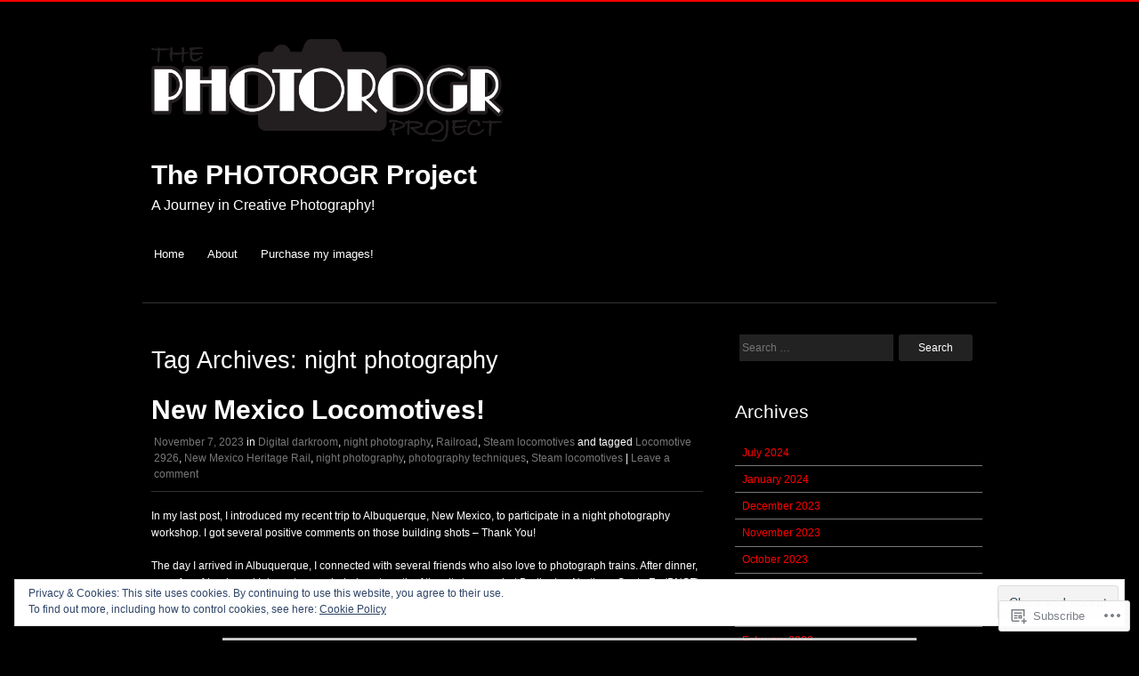

--- FILE ---
content_type: text/html; charset=UTF-8
request_url: https://photorogr.com/tag/night-photography/
body_size: 52002
content:
<!DOCTYPE html>
<html lang="en">
<head>
<meta charset="UTF-8" />
<meta name="viewport" content="width=device-width" />
<title>night photography | The PHOTOROGR Project</title>
<link rel="profile" href="http://gmpg.org/xfn/11" />
<link rel="pingback" href="https://photorogr.com/xmlrpc.php" />
<!--[if lt IE 9]>
<script src="https://s0.wp.com/wp-content/themes/pub/hero/js/html5.js?m=1354654449i" type="text/javascript"></script>
<![endif]-->

<meta name='robots' content='max-image-preview:large' />

<!-- Async WordPress.com Remote Login -->
<script id="wpcom_remote_login_js">
var wpcom_remote_login_extra_auth = '';
function wpcom_remote_login_remove_dom_node_id( element_id ) {
	var dom_node = document.getElementById( element_id );
	if ( dom_node ) { dom_node.parentNode.removeChild( dom_node ); }
}
function wpcom_remote_login_remove_dom_node_classes( class_name ) {
	var dom_nodes = document.querySelectorAll( '.' + class_name );
	for ( var i = 0; i < dom_nodes.length; i++ ) {
		dom_nodes[ i ].parentNode.removeChild( dom_nodes[ i ] );
	}
}
function wpcom_remote_login_final_cleanup() {
	wpcom_remote_login_remove_dom_node_classes( "wpcom_remote_login_msg" );
	wpcom_remote_login_remove_dom_node_id( "wpcom_remote_login_key" );
	wpcom_remote_login_remove_dom_node_id( "wpcom_remote_login_validate" );
	wpcom_remote_login_remove_dom_node_id( "wpcom_remote_login_js" );
	wpcom_remote_login_remove_dom_node_id( "wpcom_request_access_iframe" );
	wpcom_remote_login_remove_dom_node_id( "wpcom_request_access_styles" );
}

// Watch for messages back from the remote login
window.addEventListener( "message", function( e ) {
	if ( e.origin === "https://r-login.wordpress.com" ) {
		var data = {};
		try {
			data = JSON.parse( e.data );
		} catch( e ) {
			wpcom_remote_login_final_cleanup();
			return;
		}

		if ( data.msg === 'LOGIN' ) {
			// Clean up the login check iframe
			wpcom_remote_login_remove_dom_node_id( "wpcom_remote_login_key" );

			var id_regex = new RegExp( /^[0-9]+$/ );
			var token_regex = new RegExp( /^.*|.*|.*$/ );
			if (
				token_regex.test( data.token )
				&& id_regex.test( data.wpcomid )
			) {
				// We have everything we need to ask for a login
				var script = document.createElement( "script" );
				script.setAttribute( "id", "wpcom_remote_login_validate" );
				script.src = '/remote-login.php?wpcom_remote_login=validate'
					+ '&wpcomid=' + data.wpcomid
					+ '&token=' + encodeURIComponent( data.token )
					+ '&host=' + window.location.protocol
					+ '//' + window.location.hostname
					+ '&postid=3419'
					+ '&is_singular=';
				document.body.appendChild( script );
			}

			return;
		}

		// Safari ITP, not logged in, so redirect
		if ( data.msg === 'LOGIN-REDIRECT' ) {
			window.location = 'https://wordpress.com/log-in?redirect_to=' + window.location.href;
			return;
		}

		// Safari ITP, storage access failed, remove the request
		if ( data.msg === 'LOGIN-REMOVE' ) {
			var css_zap = 'html { -webkit-transition: margin-top 1s; transition: margin-top 1s; } /* 9001 */ html { margin-top: 0 !important; } * html body { margin-top: 0 !important; } @media screen and ( max-width: 782px ) { html { margin-top: 0 !important; } * html body { margin-top: 0 !important; } }';
			var style_zap = document.createElement( 'style' );
			style_zap.type = 'text/css';
			style_zap.appendChild( document.createTextNode( css_zap ) );
			document.body.appendChild( style_zap );

			var e = document.getElementById( 'wpcom_request_access_iframe' );
			e.parentNode.removeChild( e );

			document.cookie = 'wordpress_com_login_access=denied; path=/; max-age=31536000';

			return;
		}

		// Safari ITP
		if ( data.msg === 'REQUEST_ACCESS' ) {
			console.log( 'request access: safari' );

			// Check ITP iframe enable/disable knob
			if ( wpcom_remote_login_extra_auth !== 'safari_itp_iframe' ) {
				return;
			}

			// If we are in a "private window" there is no ITP.
			var private_window = false;
			try {
				var opendb = window.openDatabase( null, null, null, null );
			} catch( e ) {
				private_window = true;
			}

			if ( private_window ) {
				console.log( 'private window' );
				return;
			}

			var iframe = document.createElement( 'iframe' );
			iframe.id = 'wpcom_request_access_iframe';
			iframe.setAttribute( 'scrolling', 'no' );
			iframe.setAttribute( 'sandbox', 'allow-storage-access-by-user-activation allow-scripts allow-same-origin allow-top-navigation-by-user-activation' );
			iframe.src = 'https://r-login.wordpress.com/remote-login.php?wpcom_remote_login=request_access&origin=' + encodeURIComponent( data.origin ) + '&wpcomid=' + encodeURIComponent( data.wpcomid );

			var css = 'html { -webkit-transition: margin-top 1s; transition: margin-top 1s; } /* 9001 */ html { margin-top: 46px !important; } * html body { margin-top: 46px !important; } @media screen and ( max-width: 660px ) { html { margin-top: 71px !important; } * html body { margin-top: 71px !important; } #wpcom_request_access_iframe { display: block; height: 71px !important; } } #wpcom_request_access_iframe { border: 0px; height: 46px; position: fixed; top: 0; left: 0; width: 100%; min-width: 100%; z-index: 99999; background: #23282d; } ';

			var style = document.createElement( 'style' );
			style.type = 'text/css';
			style.id = 'wpcom_request_access_styles';
			style.appendChild( document.createTextNode( css ) );
			document.body.appendChild( style );

			document.body.appendChild( iframe );
		}

		if ( data.msg === 'DONE' ) {
			wpcom_remote_login_final_cleanup();
		}
	}
}, false );

// Inject the remote login iframe after the page has had a chance to load
// more critical resources
window.addEventListener( "DOMContentLoaded", function( e ) {
	var iframe = document.createElement( "iframe" );
	iframe.style.display = "none";
	iframe.setAttribute( "scrolling", "no" );
	iframe.setAttribute( "id", "wpcom_remote_login_key" );
	iframe.src = "https://r-login.wordpress.com/remote-login.php"
		+ "?wpcom_remote_login=key"
		+ "&origin=aHR0cHM6Ly9waG90b3JvZ3IuY29t"
		+ "&wpcomid=73829065"
		+ "&time=" + Math.floor( Date.now() / 1000 );
	document.body.appendChild( iframe );
}, false );
</script>
<link rel='dns-prefetch' href='//s0.wp.com' />
<link rel='dns-prefetch' href='//af.pubmine.com' />
<link rel="alternate" type="application/rss+xml" title="The PHOTOROGR Project &raquo; Feed" href="https://photorogr.com/feed/" />
<link rel="alternate" type="application/rss+xml" title="The PHOTOROGR Project &raquo; Comments Feed" href="https://photorogr.com/comments/feed/" />
<link rel="alternate" type="application/rss+xml" title="The PHOTOROGR Project &raquo; night photography Tag Feed" href="https://photorogr.com/tag/night-photography/feed/" />
	<script type="text/javascript">
		/* <![CDATA[ */
		function addLoadEvent(func) {
			var oldonload = window.onload;
			if (typeof window.onload != 'function') {
				window.onload = func;
			} else {
				window.onload = function () {
					oldonload();
					func();
				}
			}
		}
		/* ]]> */
	</script>
	<link crossorigin='anonymous' rel='stylesheet' id='all-css-0-1' href='/_static/??/wp-content/mu-plugins/widgets/eu-cookie-law/templates/style.css,/wp-content/mu-plugins/jetpack-plugin/sun/modules/infinite-scroll/infinity.css?m=1753279645j&cssminify=yes' type='text/css' media='all' />
<style id='wp-emoji-styles-inline-css'>

	img.wp-smiley, img.emoji {
		display: inline !important;
		border: none !important;
		box-shadow: none !important;
		height: 1em !important;
		width: 1em !important;
		margin: 0 0.07em !important;
		vertical-align: -0.1em !important;
		background: none !important;
		padding: 0 !important;
	}
/*# sourceURL=wp-emoji-styles-inline-css */
</style>
<link crossorigin='anonymous' rel='stylesheet' id='all-css-2-1' href='/wp-content/plugins/gutenberg-core/v22.2.0/build/styles/block-library/style.css?m=1764855221i&cssminify=yes' type='text/css' media='all' />
<style id='wp-block-library-inline-css'>
.has-text-align-justify {
	text-align:justify;
}
.has-text-align-justify{text-align:justify;}

/*# sourceURL=wp-block-library-inline-css */
</style><style id='wp-block-paragraph-inline-css'>
.is-small-text{font-size:.875em}.is-regular-text{font-size:1em}.is-large-text{font-size:2.25em}.is-larger-text{font-size:3em}.has-drop-cap:not(:focus):first-letter{float:left;font-size:8.4em;font-style:normal;font-weight:100;line-height:.68;margin:.05em .1em 0 0;text-transform:uppercase}body.rtl .has-drop-cap:not(:focus):first-letter{float:none;margin-left:.1em}p.has-drop-cap.has-background{overflow:hidden}:root :where(p.has-background){padding:1.25em 2.375em}:where(p.has-text-color:not(.has-link-color)) a{color:inherit}p.has-text-align-left[style*="writing-mode:vertical-lr"],p.has-text-align-right[style*="writing-mode:vertical-rl"]{rotate:180deg}
/*# sourceURL=/wp-content/plugins/gutenberg-core/v22.2.0/build/styles/block-library/paragraph/style.css */
</style>
<style id='wp-block-image-inline-css'>
.wp-block-image>a,.wp-block-image>figure>a{display:inline-block}.wp-block-image img{box-sizing:border-box;height:auto;max-width:100%;vertical-align:bottom}@media not (prefers-reduced-motion){.wp-block-image img.hide{visibility:hidden}.wp-block-image img.show{animation:show-content-image .4s}}.wp-block-image[style*=border-radius] img,.wp-block-image[style*=border-radius]>a{border-radius:inherit}.wp-block-image.has-custom-border img{box-sizing:border-box}.wp-block-image.aligncenter{text-align:center}.wp-block-image.alignfull>a,.wp-block-image.alignwide>a{width:100%}.wp-block-image.alignfull img,.wp-block-image.alignwide img{height:auto;width:100%}.wp-block-image .aligncenter,.wp-block-image .alignleft,.wp-block-image .alignright,.wp-block-image.aligncenter,.wp-block-image.alignleft,.wp-block-image.alignright{display:table}.wp-block-image .aligncenter>figcaption,.wp-block-image .alignleft>figcaption,.wp-block-image .alignright>figcaption,.wp-block-image.aligncenter>figcaption,.wp-block-image.alignleft>figcaption,.wp-block-image.alignright>figcaption{caption-side:bottom;display:table-caption}.wp-block-image .alignleft{float:left;margin:.5em 1em .5em 0}.wp-block-image .alignright{float:right;margin:.5em 0 .5em 1em}.wp-block-image .aligncenter{margin-left:auto;margin-right:auto}.wp-block-image :where(figcaption){margin-bottom:1em;margin-top:.5em}.wp-block-image.is-style-circle-mask img{border-radius:9999px}@supports ((-webkit-mask-image:none) or (mask-image:none)) or (-webkit-mask-image:none){.wp-block-image.is-style-circle-mask img{border-radius:0;-webkit-mask-image:url('data:image/svg+xml;utf8,<svg viewBox="0 0 100 100" xmlns="http://www.w3.org/2000/svg"><circle cx="50" cy="50" r="50"/></svg>');mask-image:url('data:image/svg+xml;utf8,<svg viewBox="0 0 100 100" xmlns="http://www.w3.org/2000/svg"><circle cx="50" cy="50" r="50"/></svg>');mask-mode:alpha;-webkit-mask-position:center;mask-position:center;-webkit-mask-repeat:no-repeat;mask-repeat:no-repeat;-webkit-mask-size:contain;mask-size:contain}}:root :where(.wp-block-image.is-style-rounded img,.wp-block-image .is-style-rounded img){border-radius:9999px}.wp-block-image figure{margin:0}.wp-lightbox-container{display:flex;flex-direction:column;position:relative}.wp-lightbox-container img{cursor:zoom-in}.wp-lightbox-container img:hover+button{opacity:1}.wp-lightbox-container button{align-items:center;backdrop-filter:blur(16px) saturate(180%);background-color:#5a5a5a40;border:none;border-radius:4px;cursor:zoom-in;display:flex;height:20px;justify-content:center;opacity:0;padding:0;position:absolute;right:16px;text-align:center;top:16px;width:20px;z-index:100}@media not (prefers-reduced-motion){.wp-lightbox-container button{transition:opacity .2s ease}}.wp-lightbox-container button:focus-visible{outline:3px auto #5a5a5a40;outline:3px auto -webkit-focus-ring-color;outline-offset:3px}.wp-lightbox-container button:hover{cursor:pointer;opacity:1}.wp-lightbox-container button:focus{opacity:1}.wp-lightbox-container button:focus,.wp-lightbox-container button:hover,.wp-lightbox-container button:not(:hover):not(:active):not(.has-background){background-color:#5a5a5a40;border:none}.wp-lightbox-overlay{box-sizing:border-box;cursor:zoom-out;height:100vh;left:0;overflow:hidden;position:fixed;top:0;visibility:hidden;width:100%;z-index:100000}.wp-lightbox-overlay .close-button{align-items:center;cursor:pointer;display:flex;justify-content:center;min-height:40px;min-width:40px;padding:0;position:absolute;right:calc(env(safe-area-inset-right) + 16px);top:calc(env(safe-area-inset-top) + 16px);z-index:5000000}.wp-lightbox-overlay .close-button:focus,.wp-lightbox-overlay .close-button:hover,.wp-lightbox-overlay .close-button:not(:hover):not(:active):not(.has-background){background:none;border:none}.wp-lightbox-overlay .lightbox-image-container{height:var(--wp--lightbox-container-height);left:50%;overflow:hidden;position:absolute;top:50%;transform:translate(-50%,-50%);transform-origin:top left;width:var(--wp--lightbox-container-width);z-index:9999999999}.wp-lightbox-overlay .wp-block-image{align-items:center;box-sizing:border-box;display:flex;height:100%;justify-content:center;margin:0;position:relative;transform-origin:0 0;width:100%;z-index:3000000}.wp-lightbox-overlay .wp-block-image img{height:var(--wp--lightbox-image-height);min-height:var(--wp--lightbox-image-height);min-width:var(--wp--lightbox-image-width);width:var(--wp--lightbox-image-width)}.wp-lightbox-overlay .wp-block-image figcaption{display:none}.wp-lightbox-overlay button{background:none;border:none}.wp-lightbox-overlay .scrim{background-color:#fff;height:100%;opacity:.9;position:absolute;width:100%;z-index:2000000}.wp-lightbox-overlay.active{visibility:visible}@media not (prefers-reduced-motion){.wp-lightbox-overlay.active{animation:turn-on-visibility .25s both}.wp-lightbox-overlay.active img{animation:turn-on-visibility .35s both}.wp-lightbox-overlay.show-closing-animation:not(.active){animation:turn-off-visibility .35s both}.wp-lightbox-overlay.show-closing-animation:not(.active) img{animation:turn-off-visibility .25s both}.wp-lightbox-overlay.zoom.active{animation:none;opacity:1;visibility:visible}.wp-lightbox-overlay.zoom.active .lightbox-image-container{animation:lightbox-zoom-in .4s}.wp-lightbox-overlay.zoom.active .lightbox-image-container img{animation:none}.wp-lightbox-overlay.zoom.active .scrim{animation:turn-on-visibility .4s forwards}.wp-lightbox-overlay.zoom.show-closing-animation:not(.active){animation:none}.wp-lightbox-overlay.zoom.show-closing-animation:not(.active) .lightbox-image-container{animation:lightbox-zoom-out .4s}.wp-lightbox-overlay.zoom.show-closing-animation:not(.active) .lightbox-image-container img{animation:none}.wp-lightbox-overlay.zoom.show-closing-animation:not(.active) .scrim{animation:turn-off-visibility .4s forwards}}@keyframes show-content-image{0%{visibility:hidden}99%{visibility:hidden}to{visibility:visible}}@keyframes turn-on-visibility{0%{opacity:0}to{opacity:1}}@keyframes turn-off-visibility{0%{opacity:1;visibility:visible}99%{opacity:0;visibility:visible}to{opacity:0;visibility:hidden}}@keyframes lightbox-zoom-in{0%{transform:translate(calc((-100vw + var(--wp--lightbox-scrollbar-width))/2 + var(--wp--lightbox-initial-left-position)),calc(-50vh + var(--wp--lightbox-initial-top-position))) scale(var(--wp--lightbox-scale))}to{transform:translate(-50%,-50%) scale(1)}}@keyframes lightbox-zoom-out{0%{transform:translate(-50%,-50%) scale(1);visibility:visible}99%{visibility:visible}to{transform:translate(calc((-100vw + var(--wp--lightbox-scrollbar-width))/2 + var(--wp--lightbox-initial-left-position)),calc(-50vh + var(--wp--lightbox-initial-top-position))) scale(var(--wp--lightbox-scale));visibility:hidden}}
/*# sourceURL=/wp-content/plugins/gutenberg-core/v22.2.0/build/styles/block-library/image/style.css */
</style>
<style id='global-styles-inline-css'>
:root{--wp--preset--aspect-ratio--square: 1;--wp--preset--aspect-ratio--4-3: 4/3;--wp--preset--aspect-ratio--3-4: 3/4;--wp--preset--aspect-ratio--3-2: 3/2;--wp--preset--aspect-ratio--2-3: 2/3;--wp--preset--aspect-ratio--16-9: 16/9;--wp--preset--aspect-ratio--9-16: 9/16;--wp--preset--color--black: #000000;--wp--preset--color--cyan-bluish-gray: #abb8c3;--wp--preset--color--white: #ffffff;--wp--preset--color--pale-pink: #f78da7;--wp--preset--color--vivid-red: #cf2e2e;--wp--preset--color--luminous-vivid-orange: #ff6900;--wp--preset--color--luminous-vivid-amber: #fcb900;--wp--preset--color--light-green-cyan: #7bdcb5;--wp--preset--color--vivid-green-cyan: #00d084;--wp--preset--color--pale-cyan-blue: #8ed1fc;--wp--preset--color--vivid-cyan-blue: #0693e3;--wp--preset--color--vivid-purple: #9b51e0;--wp--preset--gradient--vivid-cyan-blue-to-vivid-purple: linear-gradient(135deg,rgb(6,147,227) 0%,rgb(155,81,224) 100%);--wp--preset--gradient--light-green-cyan-to-vivid-green-cyan: linear-gradient(135deg,rgb(122,220,180) 0%,rgb(0,208,130) 100%);--wp--preset--gradient--luminous-vivid-amber-to-luminous-vivid-orange: linear-gradient(135deg,rgb(252,185,0) 0%,rgb(255,105,0) 100%);--wp--preset--gradient--luminous-vivid-orange-to-vivid-red: linear-gradient(135deg,rgb(255,105,0) 0%,rgb(207,46,46) 100%);--wp--preset--gradient--very-light-gray-to-cyan-bluish-gray: linear-gradient(135deg,rgb(238,238,238) 0%,rgb(169,184,195) 100%);--wp--preset--gradient--cool-to-warm-spectrum: linear-gradient(135deg,rgb(74,234,220) 0%,rgb(151,120,209) 20%,rgb(207,42,186) 40%,rgb(238,44,130) 60%,rgb(251,105,98) 80%,rgb(254,248,76) 100%);--wp--preset--gradient--blush-light-purple: linear-gradient(135deg,rgb(255,206,236) 0%,rgb(152,150,240) 100%);--wp--preset--gradient--blush-bordeaux: linear-gradient(135deg,rgb(254,205,165) 0%,rgb(254,45,45) 50%,rgb(107,0,62) 100%);--wp--preset--gradient--luminous-dusk: linear-gradient(135deg,rgb(255,203,112) 0%,rgb(199,81,192) 50%,rgb(65,88,208) 100%);--wp--preset--gradient--pale-ocean: linear-gradient(135deg,rgb(255,245,203) 0%,rgb(182,227,212) 50%,rgb(51,167,181) 100%);--wp--preset--gradient--electric-grass: linear-gradient(135deg,rgb(202,248,128) 0%,rgb(113,206,126) 100%);--wp--preset--gradient--midnight: linear-gradient(135deg,rgb(2,3,129) 0%,rgb(40,116,252) 100%);--wp--preset--font-size--small: 13px;--wp--preset--font-size--medium: 20px;--wp--preset--font-size--large: 36px;--wp--preset--font-size--x-large: 42px;--wp--preset--font-family--albert-sans: 'Albert Sans', sans-serif;--wp--preset--font-family--alegreya: Alegreya, serif;--wp--preset--font-family--arvo: Arvo, serif;--wp--preset--font-family--bodoni-moda: 'Bodoni Moda', serif;--wp--preset--font-family--bricolage-grotesque: 'Bricolage Grotesque', sans-serif;--wp--preset--font-family--cabin: Cabin, sans-serif;--wp--preset--font-family--chivo: Chivo, sans-serif;--wp--preset--font-family--commissioner: Commissioner, sans-serif;--wp--preset--font-family--cormorant: Cormorant, serif;--wp--preset--font-family--courier-prime: 'Courier Prime', monospace;--wp--preset--font-family--crimson-pro: 'Crimson Pro', serif;--wp--preset--font-family--dm-mono: 'DM Mono', monospace;--wp--preset--font-family--dm-sans: 'DM Sans', sans-serif;--wp--preset--font-family--dm-serif-display: 'DM Serif Display', serif;--wp--preset--font-family--domine: Domine, serif;--wp--preset--font-family--eb-garamond: 'EB Garamond', serif;--wp--preset--font-family--epilogue: Epilogue, sans-serif;--wp--preset--font-family--fahkwang: Fahkwang, sans-serif;--wp--preset--font-family--figtree: Figtree, sans-serif;--wp--preset--font-family--fira-sans: 'Fira Sans', sans-serif;--wp--preset--font-family--fjalla-one: 'Fjalla One', sans-serif;--wp--preset--font-family--fraunces: Fraunces, serif;--wp--preset--font-family--gabarito: Gabarito, system-ui;--wp--preset--font-family--ibm-plex-mono: 'IBM Plex Mono', monospace;--wp--preset--font-family--ibm-plex-sans: 'IBM Plex Sans', sans-serif;--wp--preset--font-family--ibarra-real-nova: 'Ibarra Real Nova', serif;--wp--preset--font-family--instrument-serif: 'Instrument Serif', serif;--wp--preset--font-family--inter: Inter, sans-serif;--wp--preset--font-family--josefin-sans: 'Josefin Sans', sans-serif;--wp--preset--font-family--jost: Jost, sans-serif;--wp--preset--font-family--libre-baskerville: 'Libre Baskerville', serif;--wp--preset--font-family--libre-franklin: 'Libre Franklin', sans-serif;--wp--preset--font-family--literata: Literata, serif;--wp--preset--font-family--lora: Lora, serif;--wp--preset--font-family--merriweather: Merriweather, serif;--wp--preset--font-family--montserrat: Montserrat, sans-serif;--wp--preset--font-family--newsreader: Newsreader, serif;--wp--preset--font-family--noto-sans-mono: 'Noto Sans Mono', sans-serif;--wp--preset--font-family--nunito: Nunito, sans-serif;--wp--preset--font-family--open-sans: 'Open Sans', sans-serif;--wp--preset--font-family--overpass: Overpass, sans-serif;--wp--preset--font-family--pt-serif: 'PT Serif', serif;--wp--preset--font-family--petrona: Petrona, serif;--wp--preset--font-family--piazzolla: Piazzolla, serif;--wp--preset--font-family--playfair-display: 'Playfair Display', serif;--wp--preset--font-family--plus-jakarta-sans: 'Plus Jakarta Sans', sans-serif;--wp--preset--font-family--poppins: Poppins, sans-serif;--wp--preset--font-family--raleway: Raleway, sans-serif;--wp--preset--font-family--roboto: Roboto, sans-serif;--wp--preset--font-family--roboto-slab: 'Roboto Slab', serif;--wp--preset--font-family--rubik: Rubik, sans-serif;--wp--preset--font-family--rufina: Rufina, serif;--wp--preset--font-family--sora: Sora, sans-serif;--wp--preset--font-family--source-sans-3: 'Source Sans 3', sans-serif;--wp--preset--font-family--source-serif-4: 'Source Serif 4', serif;--wp--preset--font-family--space-mono: 'Space Mono', monospace;--wp--preset--font-family--syne: Syne, sans-serif;--wp--preset--font-family--texturina: Texturina, serif;--wp--preset--font-family--urbanist: Urbanist, sans-serif;--wp--preset--font-family--work-sans: 'Work Sans', sans-serif;--wp--preset--spacing--20: 0.44rem;--wp--preset--spacing--30: 0.67rem;--wp--preset--spacing--40: 1rem;--wp--preset--spacing--50: 1.5rem;--wp--preset--spacing--60: 2.25rem;--wp--preset--spacing--70: 3.38rem;--wp--preset--spacing--80: 5.06rem;--wp--preset--shadow--natural: 6px 6px 9px rgba(0, 0, 0, 0.2);--wp--preset--shadow--deep: 12px 12px 50px rgba(0, 0, 0, 0.4);--wp--preset--shadow--sharp: 6px 6px 0px rgba(0, 0, 0, 0.2);--wp--preset--shadow--outlined: 6px 6px 0px -3px rgb(255, 255, 255), 6px 6px rgb(0, 0, 0);--wp--preset--shadow--crisp: 6px 6px 0px rgb(0, 0, 0);}:where(.is-layout-flex){gap: 0.5em;}:where(.is-layout-grid){gap: 0.5em;}body .is-layout-flex{display: flex;}.is-layout-flex{flex-wrap: wrap;align-items: center;}.is-layout-flex > :is(*, div){margin: 0;}body .is-layout-grid{display: grid;}.is-layout-grid > :is(*, div){margin: 0;}:where(.wp-block-columns.is-layout-flex){gap: 2em;}:where(.wp-block-columns.is-layout-grid){gap: 2em;}:where(.wp-block-post-template.is-layout-flex){gap: 1.25em;}:where(.wp-block-post-template.is-layout-grid){gap: 1.25em;}.has-black-color{color: var(--wp--preset--color--black) !important;}.has-cyan-bluish-gray-color{color: var(--wp--preset--color--cyan-bluish-gray) !important;}.has-white-color{color: var(--wp--preset--color--white) !important;}.has-pale-pink-color{color: var(--wp--preset--color--pale-pink) !important;}.has-vivid-red-color{color: var(--wp--preset--color--vivid-red) !important;}.has-luminous-vivid-orange-color{color: var(--wp--preset--color--luminous-vivid-orange) !important;}.has-luminous-vivid-amber-color{color: var(--wp--preset--color--luminous-vivid-amber) !important;}.has-light-green-cyan-color{color: var(--wp--preset--color--light-green-cyan) !important;}.has-vivid-green-cyan-color{color: var(--wp--preset--color--vivid-green-cyan) !important;}.has-pale-cyan-blue-color{color: var(--wp--preset--color--pale-cyan-blue) !important;}.has-vivid-cyan-blue-color{color: var(--wp--preset--color--vivid-cyan-blue) !important;}.has-vivid-purple-color{color: var(--wp--preset--color--vivid-purple) !important;}.has-black-background-color{background-color: var(--wp--preset--color--black) !important;}.has-cyan-bluish-gray-background-color{background-color: var(--wp--preset--color--cyan-bluish-gray) !important;}.has-white-background-color{background-color: var(--wp--preset--color--white) !important;}.has-pale-pink-background-color{background-color: var(--wp--preset--color--pale-pink) !important;}.has-vivid-red-background-color{background-color: var(--wp--preset--color--vivid-red) !important;}.has-luminous-vivid-orange-background-color{background-color: var(--wp--preset--color--luminous-vivid-orange) !important;}.has-luminous-vivid-amber-background-color{background-color: var(--wp--preset--color--luminous-vivid-amber) !important;}.has-light-green-cyan-background-color{background-color: var(--wp--preset--color--light-green-cyan) !important;}.has-vivid-green-cyan-background-color{background-color: var(--wp--preset--color--vivid-green-cyan) !important;}.has-pale-cyan-blue-background-color{background-color: var(--wp--preset--color--pale-cyan-blue) !important;}.has-vivid-cyan-blue-background-color{background-color: var(--wp--preset--color--vivid-cyan-blue) !important;}.has-vivid-purple-background-color{background-color: var(--wp--preset--color--vivid-purple) !important;}.has-black-border-color{border-color: var(--wp--preset--color--black) !important;}.has-cyan-bluish-gray-border-color{border-color: var(--wp--preset--color--cyan-bluish-gray) !important;}.has-white-border-color{border-color: var(--wp--preset--color--white) !important;}.has-pale-pink-border-color{border-color: var(--wp--preset--color--pale-pink) !important;}.has-vivid-red-border-color{border-color: var(--wp--preset--color--vivid-red) !important;}.has-luminous-vivid-orange-border-color{border-color: var(--wp--preset--color--luminous-vivid-orange) !important;}.has-luminous-vivid-amber-border-color{border-color: var(--wp--preset--color--luminous-vivid-amber) !important;}.has-light-green-cyan-border-color{border-color: var(--wp--preset--color--light-green-cyan) !important;}.has-vivid-green-cyan-border-color{border-color: var(--wp--preset--color--vivid-green-cyan) !important;}.has-pale-cyan-blue-border-color{border-color: var(--wp--preset--color--pale-cyan-blue) !important;}.has-vivid-cyan-blue-border-color{border-color: var(--wp--preset--color--vivid-cyan-blue) !important;}.has-vivid-purple-border-color{border-color: var(--wp--preset--color--vivid-purple) !important;}.has-vivid-cyan-blue-to-vivid-purple-gradient-background{background: var(--wp--preset--gradient--vivid-cyan-blue-to-vivid-purple) !important;}.has-light-green-cyan-to-vivid-green-cyan-gradient-background{background: var(--wp--preset--gradient--light-green-cyan-to-vivid-green-cyan) !important;}.has-luminous-vivid-amber-to-luminous-vivid-orange-gradient-background{background: var(--wp--preset--gradient--luminous-vivid-amber-to-luminous-vivid-orange) !important;}.has-luminous-vivid-orange-to-vivid-red-gradient-background{background: var(--wp--preset--gradient--luminous-vivid-orange-to-vivid-red) !important;}.has-very-light-gray-to-cyan-bluish-gray-gradient-background{background: var(--wp--preset--gradient--very-light-gray-to-cyan-bluish-gray) !important;}.has-cool-to-warm-spectrum-gradient-background{background: var(--wp--preset--gradient--cool-to-warm-spectrum) !important;}.has-blush-light-purple-gradient-background{background: var(--wp--preset--gradient--blush-light-purple) !important;}.has-blush-bordeaux-gradient-background{background: var(--wp--preset--gradient--blush-bordeaux) !important;}.has-luminous-dusk-gradient-background{background: var(--wp--preset--gradient--luminous-dusk) !important;}.has-pale-ocean-gradient-background{background: var(--wp--preset--gradient--pale-ocean) !important;}.has-electric-grass-gradient-background{background: var(--wp--preset--gradient--electric-grass) !important;}.has-midnight-gradient-background{background: var(--wp--preset--gradient--midnight) !important;}.has-small-font-size{font-size: var(--wp--preset--font-size--small) !important;}.has-medium-font-size{font-size: var(--wp--preset--font-size--medium) !important;}.has-large-font-size{font-size: var(--wp--preset--font-size--large) !important;}.has-x-large-font-size{font-size: var(--wp--preset--font-size--x-large) !important;}.has-albert-sans-font-family{font-family: var(--wp--preset--font-family--albert-sans) !important;}.has-alegreya-font-family{font-family: var(--wp--preset--font-family--alegreya) !important;}.has-arvo-font-family{font-family: var(--wp--preset--font-family--arvo) !important;}.has-bodoni-moda-font-family{font-family: var(--wp--preset--font-family--bodoni-moda) !important;}.has-bricolage-grotesque-font-family{font-family: var(--wp--preset--font-family--bricolage-grotesque) !important;}.has-cabin-font-family{font-family: var(--wp--preset--font-family--cabin) !important;}.has-chivo-font-family{font-family: var(--wp--preset--font-family--chivo) !important;}.has-commissioner-font-family{font-family: var(--wp--preset--font-family--commissioner) !important;}.has-cormorant-font-family{font-family: var(--wp--preset--font-family--cormorant) !important;}.has-courier-prime-font-family{font-family: var(--wp--preset--font-family--courier-prime) !important;}.has-crimson-pro-font-family{font-family: var(--wp--preset--font-family--crimson-pro) !important;}.has-dm-mono-font-family{font-family: var(--wp--preset--font-family--dm-mono) !important;}.has-dm-sans-font-family{font-family: var(--wp--preset--font-family--dm-sans) !important;}.has-dm-serif-display-font-family{font-family: var(--wp--preset--font-family--dm-serif-display) !important;}.has-domine-font-family{font-family: var(--wp--preset--font-family--domine) !important;}.has-eb-garamond-font-family{font-family: var(--wp--preset--font-family--eb-garamond) !important;}.has-epilogue-font-family{font-family: var(--wp--preset--font-family--epilogue) !important;}.has-fahkwang-font-family{font-family: var(--wp--preset--font-family--fahkwang) !important;}.has-figtree-font-family{font-family: var(--wp--preset--font-family--figtree) !important;}.has-fira-sans-font-family{font-family: var(--wp--preset--font-family--fira-sans) !important;}.has-fjalla-one-font-family{font-family: var(--wp--preset--font-family--fjalla-one) !important;}.has-fraunces-font-family{font-family: var(--wp--preset--font-family--fraunces) !important;}.has-gabarito-font-family{font-family: var(--wp--preset--font-family--gabarito) !important;}.has-ibm-plex-mono-font-family{font-family: var(--wp--preset--font-family--ibm-plex-mono) !important;}.has-ibm-plex-sans-font-family{font-family: var(--wp--preset--font-family--ibm-plex-sans) !important;}.has-ibarra-real-nova-font-family{font-family: var(--wp--preset--font-family--ibarra-real-nova) !important;}.has-instrument-serif-font-family{font-family: var(--wp--preset--font-family--instrument-serif) !important;}.has-inter-font-family{font-family: var(--wp--preset--font-family--inter) !important;}.has-josefin-sans-font-family{font-family: var(--wp--preset--font-family--josefin-sans) !important;}.has-jost-font-family{font-family: var(--wp--preset--font-family--jost) !important;}.has-libre-baskerville-font-family{font-family: var(--wp--preset--font-family--libre-baskerville) !important;}.has-libre-franklin-font-family{font-family: var(--wp--preset--font-family--libre-franklin) !important;}.has-literata-font-family{font-family: var(--wp--preset--font-family--literata) !important;}.has-lora-font-family{font-family: var(--wp--preset--font-family--lora) !important;}.has-merriweather-font-family{font-family: var(--wp--preset--font-family--merriweather) !important;}.has-montserrat-font-family{font-family: var(--wp--preset--font-family--montserrat) !important;}.has-newsreader-font-family{font-family: var(--wp--preset--font-family--newsreader) !important;}.has-noto-sans-mono-font-family{font-family: var(--wp--preset--font-family--noto-sans-mono) !important;}.has-nunito-font-family{font-family: var(--wp--preset--font-family--nunito) !important;}.has-open-sans-font-family{font-family: var(--wp--preset--font-family--open-sans) !important;}.has-overpass-font-family{font-family: var(--wp--preset--font-family--overpass) !important;}.has-pt-serif-font-family{font-family: var(--wp--preset--font-family--pt-serif) !important;}.has-petrona-font-family{font-family: var(--wp--preset--font-family--petrona) !important;}.has-piazzolla-font-family{font-family: var(--wp--preset--font-family--piazzolla) !important;}.has-playfair-display-font-family{font-family: var(--wp--preset--font-family--playfair-display) !important;}.has-plus-jakarta-sans-font-family{font-family: var(--wp--preset--font-family--plus-jakarta-sans) !important;}.has-poppins-font-family{font-family: var(--wp--preset--font-family--poppins) !important;}.has-raleway-font-family{font-family: var(--wp--preset--font-family--raleway) !important;}.has-roboto-font-family{font-family: var(--wp--preset--font-family--roboto) !important;}.has-roboto-slab-font-family{font-family: var(--wp--preset--font-family--roboto-slab) !important;}.has-rubik-font-family{font-family: var(--wp--preset--font-family--rubik) !important;}.has-rufina-font-family{font-family: var(--wp--preset--font-family--rufina) !important;}.has-sora-font-family{font-family: var(--wp--preset--font-family--sora) !important;}.has-source-sans-3-font-family{font-family: var(--wp--preset--font-family--source-sans-3) !important;}.has-source-serif-4-font-family{font-family: var(--wp--preset--font-family--source-serif-4) !important;}.has-space-mono-font-family{font-family: var(--wp--preset--font-family--space-mono) !important;}.has-syne-font-family{font-family: var(--wp--preset--font-family--syne) !important;}.has-texturina-font-family{font-family: var(--wp--preset--font-family--texturina) !important;}.has-urbanist-font-family{font-family: var(--wp--preset--font-family--urbanist) !important;}.has-work-sans-font-family{font-family: var(--wp--preset--font-family--work-sans) !important;}
/*# sourceURL=global-styles-inline-css */
</style>

<style id='classic-theme-styles-inline-css'>
/*! This file is auto-generated */
.wp-block-button__link{color:#fff;background-color:#32373c;border-radius:9999px;box-shadow:none;text-decoration:none;padding:calc(.667em + 2px) calc(1.333em + 2px);font-size:1.125em}.wp-block-file__button{background:#32373c;color:#fff;text-decoration:none}
/*# sourceURL=/wp-includes/css/classic-themes.min.css */
</style>
<link crossorigin='anonymous' rel='stylesheet' id='all-css-4-1' href='/_static/??-eJyFj9sKwkAMRH/IbFhbvDyI39JL3K7ujc3W4t+bImhFqC8hGeYME5wSdDEUCgWTG40NjF1sXexujFulD0oDW58cQaa7qrG3XN4O4PJwpDrmDS6C/AifrEyi+9SU2eGptw058mJbw6YkDLRtysQMMr0dPZRBQP7hXjKmscWBcsS/pTJJfSOrQXEtzjXIUAR5uik2hq8DLq6xeUbP/qT3td4dq6raXp/EqIBw&cssminify=yes' type='text/css' media='all' />
<style id='jetpack-global-styles-frontend-style-inline-css'>
:root { --font-headings: unset; --font-base: unset; --font-headings-default: -apple-system,BlinkMacSystemFont,"Segoe UI",Roboto,Oxygen-Sans,Ubuntu,Cantarell,"Helvetica Neue",sans-serif; --font-base-default: -apple-system,BlinkMacSystemFont,"Segoe UI",Roboto,Oxygen-Sans,Ubuntu,Cantarell,"Helvetica Neue",sans-serif;}
/*# sourceURL=jetpack-global-styles-frontend-style-inline-css */
</style>
<link crossorigin='anonymous' rel='stylesheet' id='all-css-6-1' href='/wp-content/themes/h4/global.css?m=1420737423i&cssminify=yes' type='text/css' media='all' />
<script type="text/javascript" id="wpcom-actionbar-placeholder-js-extra">
/* <![CDATA[ */
var actionbardata = {"siteID":"73829065","postID":"0","siteURL":"https://photorogr.com","xhrURL":"https://photorogr.com/wp-admin/admin-ajax.php","nonce":"a1fa0fa1af","isLoggedIn":"","statusMessage":"","subsEmailDefault":"instantly","proxyScriptUrl":"https://s0.wp.com/wp-content/js/wpcom-proxy-request.js?m=1513050504i&amp;ver=20211021","i18n":{"followedText":"New posts from this site will now appear in your \u003Ca href=\"https://wordpress.com/reader\"\u003EReader\u003C/a\u003E","foldBar":"Collapse this bar","unfoldBar":"Expand this bar","shortLinkCopied":"Shortlink copied to clipboard."}};
//# sourceURL=wpcom-actionbar-placeholder-js-extra
/* ]]> */
</script>
<script type="text/javascript" id="jetpack-mu-wpcom-settings-js-before">
/* <![CDATA[ */
var JETPACK_MU_WPCOM_SETTINGS = {"assetsUrl":"https://s0.wp.com/wp-content/mu-plugins/jetpack-mu-wpcom-plugin/sun/jetpack_vendor/automattic/jetpack-mu-wpcom/src/build/"};
//# sourceURL=jetpack-mu-wpcom-settings-js-before
/* ]]> */
</script>
<script crossorigin='anonymous' type='text/javascript'  src='/_static/??-eJyFjcsOwiAQRX/I6dSa+lgYvwWBEAgMOAPW/n3bqIk7V2dxT87FqYDOVC1VDIIcKxTOr7kLssN186RjM1a2MTya5fmDLnn6K0HyjlW1v/L37R6zgxKb8yQ4ZTbKCOioRN4hnQo+hw1AmcCZwmvilq7709CPh/54voQFmNpFWg=='></script>
<script type="text/javascript" id="rlt-proxy-js-after">
/* <![CDATA[ */
	rltInitialize( {"token":null,"iframeOrigins":["https:\/\/widgets.wp.com"]} );
//# sourceURL=rlt-proxy-js-after
/* ]]> */
</script>
<link rel="EditURI" type="application/rsd+xml" title="RSD" href="https://photorogr.wordpress.com/xmlrpc.php?rsd" />
<meta name="generator" content="WordPress.com" />

<!-- Jetpack Open Graph Tags -->
<meta property="og:type" content="website" />
<meta property="og:title" content="night photography &#8211; The PHOTOROGR Project" />
<meta property="og:url" content="https://photorogr.com/tag/night-photography/" />
<meta property="og:site_name" content="The PHOTOROGR Project" />
<meta property="og:image" content="https://s0.wp.com/i/blank.jpg?m=1383295312i" />
<meta property="og:image:width" content="200" />
<meta property="og:image:height" content="200" />
<meta property="og:image:alt" content="" />
<meta property="og:locale" content="en_US" />

<!-- End Jetpack Open Graph Tags -->
<link rel="shortcut icon" type="image/x-icon" href="https://s0.wp.com/i/favicon.ico?m=1713425267i" sizes="16x16 24x24 32x32 48x48" />
<link rel="icon" type="image/x-icon" href="https://s0.wp.com/i/favicon.ico?m=1713425267i" sizes="16x16 24x24 32x32 48x48" />
<link rel="apple-touch-icon" href="https://s0.wp.com/i/webclip.png?m=1713868326i" />
<link rel='openid.server' href='https://photorogr.com/?openidserver=1' />
<link rel='openid.delegate' href='https://photorogr.com/' />
<link rel="search" type="application/opensearchdescription+xml" href="https://photorogr.com/osd.xml" title="The PHOTOROGR Project" />
<link rel="search" type="application/opensearchdescription+xml" href="https://s1.wp.com/opensearch.xml" title="WordPress.com" />
<meta name="theme-color" content="#000000" />
		<style type="text/css">
			.recentcomments a {
				display: inline !important;
				padding: 0 !important;
				margin: 0 !important;
			}

			table.recentcommentsavatartop img.avatar, table.recentcommentsavatarend img.avatar {
				border: 0px;
				margin: 0;
			}

			table.recentcommentsavatartop a, table.recentcommentsavatarend a {
				border: 0px !important;
				background-color: transparent !important;
			}

			td.recentcommentsavatarend, td.recentcommentsavatartop {
				padding: 0px 0px 1px 0px;
				margin: 0px;
			}

			td.recentcommentstextend {
				border: none !important;
				padding: 0px 0px 2px 10px;
			}

			.rtl td.recentcommentstextend {
				padding: 0px 10px 2px 0px;
			}

			td.recentcommentstexttop {
				border: none;
				padding: 0px 0px 0px 10px;
			}

			.rtl td.recentcommentstexttop {
				padding: 0px 10px 0px 0px;
			}
		</style>
		<meta name="description" content="Posts about night photography written by The PHOTOROGR Project" />
<script type="text/javascript">
/* <![CDATA[ */
var wa_client = {}; wa_client.cmd = []; wa_client.config = { 'blog_id': 73829065, 'blog_language': 'en', 'is_wordads': false, 'hosting_type': 0, 'afp_account_id': null, 'afp_host_id': 5038568878849053, 'theme': 'pub/hero', '_': { 'title': 'Advertisement', 'privacy_settings': 'Privacy Settings' }, 'formats': [ 'belowpost', 'bottom_sticky', 'sidebar_sticky_right', 'sidebar', 'gutenberg_rectangle', 'gutenberg_leaderboard', 'gutenberg_mobile_leaderboard', 'gutenberg_skyscraper' ] };
/* ]]> */
</script>
		<script type="text/javascript">

			window.doNotSellCallback = function() {

				var linkElements = [
					'a[href="https://wordpress.com/?ref=footer_blog"]',
					'a[href="https://wordpress.com/?ref=footer_website"]',
					'a[href="https://wordpress.com/?ref=vertical_footer"]',
					'a[href^="https://wordpress.com/?ref=footer_segment_"]',
				].join(',');

				var dnsLink = document.createElement( 'a' );
				dnsLink.href = 'https://wordpress.com/advertising-program-optout/';
				dnsLink.classList.add( 'do-not-sell-link' );
				dnsLink.rel = 'nofollow';
				dnsLink.style.marginLeft = '0.5em';
				dnsLink.textContent = 'Do Not Sell or Share My Personal Information';

				var creditLinks = document.querySelectorAll( linkElements );

				if ( 0 === creditLinks.length ) {
					return false;
				}

				Array.prototype.forEach.call( creditLinks, function( el ) {
					el.insertAdjacentElement( 'afterend', dnsLink );
				});

				return true;
			};

		</script>
		<script type="text/javascript">
	window.google_analytics_uacct = "UA-52447-2";
</script>

<script type="text/javascript">
	var _gaq = _gaq || [];
	_gaq.push(['_setAccount', 'UA-52447-2']);
	_gaq.push(['_gat._anonymizeIp']);
	_gaq.push(['_setDomainName', 'none']);
	_gaq.push(['_setAllowLinker', true]);
	_gaq.push(['_initData']);
	_gaq.push(['_trackPageview']);

	(function() {
		var ga = document.createElement('script'); ga.type = 'text/javascript'; ga.async = true;
		ga.src = ('https:' == document.location.protocol ? 'https://ssl' : 'http://www') + '.google-analytics.com/ga.js';
		(document.getElementsByTagName('head')[0] || document.getElementsByTagName('body')[0]).appendChild(ga);
	})();
</script>
<link crossorigin='anonymous' rel='stylesheet' id='all-css-0-3' href='/_static/??-eJydzNEKwjAMheEXsoapc+xCfBSpWRjd0rQ0DWNvL8LmpYiX/+HwwZIdJqkkFaK5zDYGUZioZo/z1qAm8AiC8OSEs4IuIVM5ouoBfgZiGoxJAX1JpsSfzz786dXANLjRM1NZv9Xbv8db07XnU9dfL+30AlHOX2M=&cssminify=yes' type='text/css' media='all' />
</head>

<body class="archive tag tag-night-photography tag-57861 wp-custom-logo wp-theme-pubhero customizer-styles-applied jetpack-reblog-enabled has-site-logo">
<div id="page" class="hfeed site">
		<header id="masthead" class="site-header" role="banner">
		<hgroup>
			
			<a href="https://photorogr.com/" class="site-logo-link" rel="home" itemprop="url"><img width="674" height="204" src="https://photorogr.com/wp-content/uploads/2014/08/bnw-logo.png?w=674" class="site-logo attachment-hero-logo" alt="" decoding="async" data-size="hero-logo" itemprop="logo" srcset="https://photorogr.com/wp-content/uploads/2014/08/bnw-logo.png 674w, https://photorogr.com/wp-content/uploads/2014/08/bnw-logo.png?w=150 150w, https://photorogr.com/wp-content/uploads/2014/08/bnw-logo.png?w=300 300w" sizes="(max-width: 674px) 100vw, 674px" data-attachment-id="3" data-permalink="https://photorogr.com/bnw-logo/" data-orig-file="https://photorogr.com/wp-content/uploads/2014/08/bnw-logo.png" data-orig-size="674,204" data-comments-opened="1" data-image-meta="{&quot;aperture&quot;:&quot;0&quot;,&quot;credit&quot;:&quot;&quot;,&quot;camera&quot;:&quot;&quot;,&quot;caption&quot;:&quot;&quot;,&quot;created_timestamp&quot;:&quot;0&quot;,&quot;copyright&quot;:&quot;&quot;,&quot;focal_length&quot;:&quot;0&quot;,&quot;iso&quot;:&quot;0&quot;,&quot;shutter_speed&quot;:&quot;0&quot;,&quot;title&quot;:&quot;&quot;,&quot;orientation&quot;:&quot;0&quot;}" data-image-title="bnw logo" data-image-description="" data-image-caption="" data-medium-file="https://photorogr.com/wp-content/uploads/2014/08/bnw-logo.png?w=300" data-large-file="https://photorogr.com/wp-content/uploads/2014/08/bnw-logo.png?w=620" /></a>
			<h1 class="site-title"><a href="https://photorogr.com/" title="The PHOTOROGR Project" rel="home">The PHOTOROGR Project</a></h1>
			<h2 class="site-description">A Journey in Creative Photography!</h2>
		</hgroup>

		<nav role="navigation" class="site-navigation main-navigation">
			<h1 class="assistive-text">Menu</h1>
			<div class="assistive-text skip-link"><a href="#content" title="Skip to content">Skip to content</a></div>

			<div class="menu"><ul>
<li ><a href="https://photorogr.com/">Home</a></li><li class="page_item page-item-1"><a href="https://photorogr.com/about/">About</a></li>
<li class="page_item page-item-324"><a href="https://photorogr.com/purchase-my-images/">Purchase my images!</a></li>
</ul></div>
		</nav><!-- .site-navigation .main-navigation -->
		<div class="clearfix"></div>
	</header><!-- #masthead .site-header -->

	<div id="main" class="site-main">
		<section id="primary" class="content-area">
			<div id="content" class="site-content" role="main">

			
				<header class="page-header">
					<h1 class="page-title">
						Tag Archives: <span>night photography</span>					</h1>
									</header><!-- .page-header -->

								
					
<article id="post-3419" class="post-3419 post type-post status-publish format-standard has-post-thumbnail hentry category-digital-darkroom category-night-photography category-railroad category-steam-locomotives tag-locomotive-2926 tag-new-mexico-heritage-rail tag-night-photography tag-photography-techniques tag-steam-locomotives">
	<header class="entry-header">
		<h1 class="entry-title"><a href="https://photorogr.com/2023/11/07/new-mexico-locomotives/" rel="bookmark">New Mexico Locomotives!</a></h1>

				<div class="entry-meta">
			<a href="https://photorogr.com/2023/11/07/new-mexico-locomotives/" title="2:05 pm" rel="bookmark"><time class="entry-date" datetime="2023-11-07T14:05:44-08:00" pubdate>November 7, 2023</time></a><span class="byline"> by <span class="author vcard"><a class="url fn n" href="https://photorogr.com/author/photorogr/" title="View all posts by The PHOTOROGR Project" rel="author">The PHOTOROGR Project</a></span></span>			 in <a href="https://photorogr.com/category/digital-darkroom/" rel="category tag">Digital darkroom</a>, <a href="https://photorogr.com/category/night-photography/" rel="category tag">night photography</a>, <a href="https://photorogr.com/category/railroad/" rel="category tag">Railroad</a>, <a href="https://photorogr.com/category/steam-locomotives/" rel="category tag">Steam locomotives</a> and tagged <a href="https://photorogr.com/tag/locomotive-2926/" rel="tag">Locomotive 2926</a>, <a href="https://photorogr.com/tag/new-mexico-heritage-rail/" rel="tag">New Mexico Heritage Rail</a>, <a href="https://photorogr.com/tag/night-photography/" rel="tag">night photography</a>, <a href="https://photorogr.com/tag/photography-techniques/" rel="tag">photography techniques</a>, <a href="https://photorogr.com/tag/steam-locomotives/" rel="tag">Steam locomotives</a>						<span class="sep"> | </span>
			<span class="comments-link"><a href="https://photorogr.com/2023/11/07/new-mexico-locomotives/#respond">Leave a comment</a></span>
								</div><!-- .entry-meta -->
			</header><!-- .entry-header -->

		<div class="entry-content">
		
<p>In my last post, I introduced my recent trip to Albuquerque, New Mexico, to participate in a night photography workshop. I got several positive comments on those building shots &#8211; Thank You!</p>



<p>The day I arrived in Albuquerque, I connected with several friends who also love to photograph trains. After dinner, one of my friends and I drove to a secluded spot south of the city to see what Burlington Northern Santa Fe (BNSF) trains would come by. In the hour or so that we were there, we photographed many trains going by. Here&#8217;s a sampling of that evening.</p>



<figure class="wp-block-image size-large"><a href="https://photorogr.com/wp-content/uploads/2023/11/5tps7618-e3-w.jpg"><img data-attachment-id="3416" data-permalink="https://photorogr.com/photorogr-5tps7618/" data-orig-file="https://photorogr.com/wp-content/uploads/2023/11/5tps7618-e3-w.jpg" data-orig-size="4800,2700" data-comments-opened="1" data-image-meta="{&quot;aperture&quot;:&quot;8&quot;,&quot;credit&quot;:&quot;PHOTOROGR&quot;,&quot;camera&quot;:&quot;Canon EOS R5&quot;,&quot;caption&quot;:&quot;&quot;,&quot;created_timestamp&quot;:&quot;1696029926&quot;,&quot;copyright&quot;:&quot;This image is owned by The PHOTOROGR Project. All rights reserved.&quot;,&quot;focal_length&quot;:&quot;203&quot;,&quot;iso&quot;:&quot;100&quot;,&quot;shutter_speed&quot;:&quot;0.004&quot;,&quot;title&quot;:&quot;Photorogr-5TPS7618&quot;,&quot;orientation&quot;:&quot;1&quot;}" data-image-title="Photorogr-5TPS7618" data-image-description="" data-image-caption="" data-medium-file="https://photorogr.com/wp-content/uploads/2023/11/5tps7618-e3-w.jpg?w=300" data-large-file="https://photorogr.com/wp-content/uploads/2023/11/5tps7618-e3-w.jpg?w=620" width="1024" height="576" src="https://photorogr.com/wp-content/uploads/2023/11/5tps7618-e3-w.jpg?w=1024" alt="" class="wp-image-3416" srcset="https://photorogr.com/wp-content/uploads/2023/11/5tps7618-e3-w.jpg?w=1024 1024w, https://photorogr.com/wp-content/uploads/2023/11/5tps7618-e3-w.jpg?w=2048 2048w, https://photorogr.com/wp-content/uploads/2023/11/5tps7618-e3-w.jpg?w=150 150w, https://photorogr.com/wp-content/uploads/2023/11/5tps7618-e3-w.jpg?w=300 300w, https://photorogr.com/wp-content/uploads/2023/11/5tps7618-e3-w.jpg?w=768 768w, https://photorogr.com/wp-content/uploads/2023/11/5tps7618-e3-w.jpg?w=1440 1440w" sizes="(max-width: 1024px) 100vw, 1024px" /></a><figcaption class="wp-element-caption">The skies to the east were stunning and contributed to this composition!</figcaption></figure>



<figure class="wp-block-image size-large"><a href="https://photorogr.com/wp-content/uploads/2023/11/5ps7632-e5-w.jpg"><img data-attachment-id="3407" data-permalink="https://photorogr.com/photorogr-5ps7632/" data-orig-file="https://photorogr.com/wp-content/uploads/2023/11/5ps7632-e5-w.jpg" data-orig-size="7200,2400" data-comments-opened="1" data-image-meta="{&quot;aperture&quot;:&quot;8&quot;,&quot;credit&quot;:&quot;PHOTOROGR&quot;,&quot;camera&quot;:&quot;Canon EOS R5&quot;,&quot;caption&quot;:&quot;&quot;,&quot;created_timestamp&quot;:&quot;1696029945&quot;,&quot;copyright&quot;:&quot;This image is owned by The PHOTOROGR Project. All rights reserved.&quot;,&quot;focal_length&quot;:&quot;24&quot;,&quot;iso&quot;:&quot;100&quot;,&quot;shutter_speed&quot;:&quot;0.005&quot;,&quot;title&quot;:&quot;Photorogr-5PS7632&quot;,&quot;orientation&quot;:&quot;1&quot;}" data-image-title="Photorogr-5PS7632" data-image-description="" data-image-caption="" data-medium-file="https://photorogr.com/wp-content/uploads/2023/11/5ps7632-e5-w.jpg?w=300" data-large-file="https://photorogr.com/wp-content/uploads/2023/11/5ps7632-e5-w.jpg?w=620" width="1024" height="341" src="https://photorogr.com/wp-content/uploads/2023/11/5ps7632-e5-w.jpg?w=1024" alt="" class="wp-image-3407" srcset="https://photorogr.com/wp-content/uploads/2023/11/5ps7632-e5-w.jpg?w=1024 1024w, https://photorogr.com/wp-content/uploads/2023/11/5ps7632-e5-w.jpg?w=2048 2048w, https://photorogr.com/wp-content/uploads/2023/11/5ps7632-e5-w.jpg?w=150 150w, https://photorogr.com/wp-content/uploads/2023/11/5ps7632-e5-w.jpg?w=300 300w, https://photorogr.com/wp-content/uploads/2023/11/5ps7632-e5-w.jpg?w=768 768w, https://photorogr.com/wp-content/uploads/2023/11/5ps7632-e5-w.jpg?w=1440 1440w" sizes="(max-width: 1024px) 100vw, 1024px" /></a><figcaption class="wp-element-caption">These three locomotives were pulling a very long train. I will admit to removing all the graffiti from this trestle to minimize distractions from the main subject.</figcaption></figure>



<figure class="wp-block-image size-large"><a href="https://photorogr.com/wp-content/uploads/2023/11/5tps7599-e2-w.jpg"><img data-attachment-id="3408" data-permalink="https://photorogr.com/photorogr-5tps7599/" data-orig-file="https://photorogr.com/wp-content/uploads/2023/11/5tps7599-e2-w.jpg" data-orig-size="4800,2700" data-comments-opened="1" data-image-meta="{&quot;aperture&quot;:&quot;8&quot;,&quot;credit&quot;:&quot;PHOTOROGR&quot;,&quot;camera&quot;:&quot;Canon EOS R5&quot;,&quot;caption&quot;:&quot;&quot;,&quot;created_timestamp&quot;:&quot;1696029392&quot;,&quot;copyright&quot;:&quot;This image is owned by The PHOTOROGR Project. All rights reserved.&quot;,&quot;focal_length&quot;:&quot;55&quot;,&quot;iso&quot;:&quot;100&quot;,&quot;shutter_speed&quot;:&quot;0.00625&quot;,&quot;title&quot;:&quot;Photorogr-5TPS7599&quot;,&quot;orientation&quot;:&quot;1&quot;}" data-image-title="Photorogr-5TPS7599" data-image-description="" data-image-caption="" data-medium-file="https://photorogr.com/wp-content/uploads/2023/11/5tps7599-e2-w.jpg?w=300" data-large-file="https://photorogr.com/wp-content/uploads/2023/11/5tps7599-e2-w.jpg?w=620" width="1024" height="576" src="https://photorogr.com/wp-content/uploads/2023/11/5tps7599-e2-w.jpg?w=1024" alt="" class="wp-image-3408" srcset="https://photorogr.com/wp-content/uploads/2023/11/5tps7599-e2-w.jpg?w=1024 1024w, https://photorogr.com/wp-content/uploads/2023/11/5tps7599-e2-w.jpg?w=2048 2048w, https://photorogr.com/wp-content/uploads/2023/11/5tps7599-e2-w.jpg?w=150 150w, https://photorogr.com/wp-content/uploads/2023/11/5tps7599-e2-w.jpg?w=300 300w, https://photorogr.com/wp-content/uploads/2023/11/5tps7599-e2-w.jpg?w=768 768w, https://photorogr.com/wp-content/uploads/2023/11/5tps7599-e2-w.jpg?w=1440 1440w" sizes="(max-width: 1024px) 100vw, 1024px" /></a><figcaption class="wp-element-caption">Approaching from the west, I zoomed in a bit to capture this one locomotive from the rest of the train.</figcaption></figure>



<figure class="wp-block-image size-large"><a href="https://photorogr.com/wp-content/uploads/2023/11/5tpz7746-e4-w.jpg"><img data-attachment-id="3409" data-permalink="https://photorogr.com/photorogr-5tpz7746/" data-orig-file="https://photorogr.com/wp-content/uploads/2023/11/5tpz7746-e4-w.jpg" data-orig-size="4200,3300" data-comments-opened="1" data-image-meta="{&quot;aperture&quot;:&quot;8&quot;,&quot;credit&quot;:&quot;PHOTOROGR&quot;,&quot;camera&quot;:&quot;Canon EOS R5&quot;,&quot;caption&quot;:&quot;&quot;,&quot;created_timestamp&quot;:&quot;1696030267&quot;,&quot;copyright&quot;:&quot;This image is owned by The PHOTOROGR Project. All rights reserved.&quot;,&quot;focal_length&quot;:&quot;240&quot;,&quot;iso&quot;:&quot;100&quot;,&quot;shutter_speed&quot;:&quot;0.00625&quot;,&quot;title&quot;:&quot;Photorogr-5TPZ7746&quot;,&quot;orientation&quot;:&quot;1&quot;}" data-image-title="Photorogr-5TPZ7746" data-image-description="" data-image-caption="" data-medium-file="https://photorogr.com/wp-content/uploads/2023/11/5tpz7746-e4-w.jpg?w=300" data-large-file="https://photorogr.com/wp-content/uploads/2023/11/5tpz7746-e4-w.jpg?w=620" loading="lazy" width="1024" height="804" src="https://photorogr.com/wp-content/uploads/2023/11/5tpz7746-e4-w.jpg?w=1024" alt="" class="wp-image-3409" srcset="https://photorogr.com/wp-content/uploads/2023/11/5tpz7746-e4-w.jpg?w=1024 1024w, https://photorogr.com/wp-content/uploads/2023/11/5tpz7746-e4-w.jpg?w=2048 2048w, https://photorogr.com/wp-content/uploads/2023/11/5tpz7746-e4-w.jpg?w=150 150w, https://photorogr.com/wp-content/uploads/2023/11/5tpz7746-e4-w.jpg?w=300 300w, https://photorogr.com/wp-content/uploads/2023/11/5tpz7746-e4-w.jpg?w=768 768w, https://photorogr.com/wp-content/uploads/2023/11/5tpz7746-e4-w.jpg?w=1440 1440w" sizes="(max-width: 1024px) 100vw, 1024px" /></a><figcaption class="wp-element-caption">We were at this location in the evening so the light was intriguing. I love this composition that includes a signal.</figcaption></figure>



<p>The star of the weekend and the purpose of my trip was to photograph Santa Fe Steam Locomotive 2926. This locomotive, built by the Baldwin Locomotive Works in Philadelphia PA in May 1944, is currently owned and operated by the New Mexico Heritage Rail (NMHR). Locomotive 2926 was among the last group of steam passenger locomotives built for the Santa Fe Railway. This class of locomotives comprised the heaviest 4-8-4&#8217;s built in the United States. Locomotive 2926 was used by the Santa Fe from the time it was built until December 1953, with more than a million miles under its wheels. In 1956, the Locomotive was donated to the City of Albuquerque and placed on display in Coronado Park. Locomotive 2926 was acquired by the NMHR in July 1999 and restoration to operating condition began. In 2018, a fire was lit in the firebox for the first time in 65 years and 2926 moved under its own power on July 24, 2021. (Go to WWW.2926.US for more information.)</p>



<p>The NMHR brought the 2926 to the Albuquerque Rail Yards for our workshop, and what a subject it is! </p>



<figure class="wp-block-image size-large"><a href="https://photorogr.com/wp-content/uploads/2023/11/5tpd8234-e7-w.jpg"><img data-attachment-id="3415" data-permalink="https://photorogr.com/photorogr-5tpd8234/" data-orig-file="https://photorogr.com/wp-content/uploads/2023/11/5tpd8234-e7-w.jpg" data-orig-size="4800,2700" data-comments-opened="1" data-image-meta="{&quot;aperture&quot;:&quot;6.3&quot;,&quot;credit&quot;:&quot;PHOTOROGR&quot;,&quot;camera&quot;:&quot;Canon EOS R5&quot;,&quot;caption&quot;:&quot;&quot;,&quot;created_timestamp&quot;:&quot;1696120994&quot;,&quot;copyright&quot;:&quot;This image is owned by The PHOTOROGR Project. All rights reserved.&quot;,&quot;focal_length&quot;:&quot;18&quot;,&quot;iso&quot;:&quot;2000&quot;,&quot;shutter_speed&quot;:&quot;0.004&quot;,&quot;title&quot;:&quot;Photorogr-5TPD8234&quot;,&quot;orientation&quot;:&quot;1&quot;}" data-image-title="Photorogr-5TPD8234" data-image-description="" data-image-caption="" data-medium-file="https://photorogr.com/wp-content/uploads/2023/11/5tpd8234-e7-w.jpg?w=300" data-large-file="https://photorogr.com/wp-content/uploads/2023/11/5tpd8234-e7-w.jpg?w=620" loading="lazy" width="1024" height="576" src="https://photorogr.com/wp-content/uploads/2023/11/5tpd8234-e7-w.jpg?w=1024" alt="" class="wp-image-3415" srcset="https://photorogr.com/wp-content/uploads/2023/11/5tpd8234-e7-w.jpg?w=1024 1024w, https://photorogr.com/wp-content/uploads/2023/11/5tpd8234-e7-w.jpg?w=2048 2048w, https://photorogr.com/wp-content/uploads/2023/11/5tpd8234-e7-w.jpg?w=150 150w, https://photorogr.com/wp-content/uploads/2023/11/5tpd8234-e7-w.jpg?w=300 300w, https://photorogr.com/wp-content/uploads/2023/11/5tpd8234-e7-w.jpg?w=768 768w, https://photorogr.com/wp-content/uploads/2023/11/5tpd8234-e7-w.jpg?w=1440 1440w" sizes="(max-width: 1024px) 100vw, 1024px" /></a><figcaption class="wp-element-caption">This gorgeous sky wasn&#8217;t going to last, which was fine. We were there to shoot in the dark!</figcaption></figure>



<figure class="wp-block-image size-large"><a href="https://photorogr.com/wp-content/uploads/2023/11/5nik8342-e2-w.jpg"><img data-attachment-id="3412" data-permalink="https://photorogr.com/photorogr-5nik8342/" data-orig-file="https://photorogr.com/wp-content/uploads/2023/11/5nik8342-e2-w.jpg" data-orig-size="3300,4200" data-comments-opened="1" data-image-meta="{&quot;aperture&quot;:&quot;8&quot;,&quot;credit&quot;:&quot;PHOTOROGR&quot;,&quot;camera&quot;:&quot;Canon EOS R5&quot;,&quot;caption&quot;:&quot;&quot;,&quot;created_timestamp&quot;:&quot;1696126009&quot;,&quot;copyright&quot;:&quot;This image owned by The Photorogr Project. All rights reserved.&quot;,&quot;focal_length&quot;:&quot;35&quot;,&quot;iso&quot;:&quot;200&quot;,&quot;shutter_speed&quot;:&quot;1&quot;,&quot;title&quot;:&quot;Photorogr-5NIK8342&quot;,&quot;orientation&quot;:&quot;1&quot;}" data-image-title="Photorogr-5NIK8342" data-image-description="" data-image-caption="" data-medium-file="https://photorogr.com/wp-content/uploads/2023/11/5nik8342-e2-w.jpg?w=236" data-large-file="https://photorogr.com/wp-content/uploads/2023/11/5nik8342-e2-w.jpg?w=620" loading="lazy" width="805" height="1024" src="https://photorogr.com/wp-content/uploads/2023/11/5nik8342-e2-w.jpg?w=805" alt="" class="wp-image-3412" srcset="https://photorogr.com/wp-content/uploads/2023/11/5nik8342-e2-w.jpg?w=805 805w, https://photorogr.com/wp-content/uploads/2023/11/5nik8342-e2-w.jpg?w=1610 1610w, https://photorogr.com/wp-content/uploads/2023/11/5nik8342-e2-w.jpg?w=118 118w, https://photorogr.com/wp-content/uploads/2023/11/5nik8342-e2-w.jpg?w=236 236w, https://photorogr.com/wp-content/uploads/2023/11/5nik8342-e2-w.jpg?w=768 768w, https://photorogr.com/wp-content/uploads/2023/11/5nik8342-e2-w.jpg?w=1440 1440w" sizes="(max-width: 805px) 100vw, 805px" /></a><figcaption class="wp-element-caption">The NMHR had great models for the shoot. Although, the Engineer on the front of the 2926 really was the Engineer!</figcaption></figure>



<figure class="wp-block-image size-large"><a href="https://photorogr.com/wp-content/uploads/2023/11/5tpz8414-e4-w.jpg"><img data-attachment-id="3417" data-permalink="https://photorogr.com/photorogr-5tpz8414/" data-orig-file="https://photorogr.com/wp-content/uploads/2023/11/5tpz8414-e4-w.jpg" data-orig-size="3300,4200" data-comments-opened="1" data-image-meta="{&quot;aperture&quot;:&quot;9&quot;,&quot;credit&quot;:&quot;PHOTOROGR&quot;,&quot;camera&quot;:&quot;Canon EOS R5&quot;,&quot;caption&quot;:&quot;&quot;,&quot;created_timestamp&quot;:&quot;1696129851&quot;,&quot;copyright&quot;:&quot;This image is owned by The PHOTOROGR Project. All rights reserved.&quot;,&quot;focal_length&quot;:&quot;31&quot;,&quot;iso&quot;:&quot;200&quot;,&quot;shutter_speed&quot;:&quot;1.3&quot;,&quot;title&quot;:&quot;Photorogr-5TPZ8414&quot;,&quot;orientation&quot;:&quot;1&quot;}" data-image-title="Photorogr-5TPZ8414" data-image-description="" data-image-caption="" data-medium-file="https://photorogr.com/wp-content/uploads/2023/11/5tpz8414-e4-w.jpg?w=236" data-large-file="https://photorogr.com/wp-content/uploads/2023/11/5tpz8414-e4-w.jpg?w=620" loading="lazy" width="805" height="1024" src="https://photorogr.com/wp-content/uploads/2023/11/5tpz8414-e4-w.jpg?w=805" alt="" class="wp-image-3417" srcset="https://photorogr.com/wp-content/uploads/2023/11/5tpz8414-e4-w.jpg?w=805 805w, https://photorogr.com/wp-content/uploads/2023/11/5tpz8414-e4-w.jpg?w=1610 1610w, https://photorogr.com/wp-content/uploads/2023/11/5tpz8414-e4-w.jpg?w=118 118w, https://photorogr.com/wp-content/uploads/2023/11/5tpz8414-e4-w.jpg?w=236 236w, https://photorogr.com/wp-content/uploads/2023/11/5tpz8414-e4-w.jpg?w=768 768w, https://photorogr.com/wp-content/uploads/2023/11/5tpz8414-e4-w.jpg?w=1440 1440w" sizes="(max-width: 805px) 100vw, 805px" /></a><figcaption class="wp-element-caption">Lots going on here. Will it run? Is it on time?</figcaption></figure>



<figure class="wp-block-image size-large"><a href="https://photorogr.com/wp-content/uploads/2023/11/5acr8371-bw-e3-w.jpg"><img data-attachment-id="3411" data-permalink="https://photorogr.com/photorogr-5acr8371/" data-orig-file="https://photorogr.com/wp-content/uploads/2023/11/5acr8371-bw-e3-w.jpg" data-orig-size="10795,7200" data-comments-opened="1" data-image-meta="{&quot;aperture&quot;:&quot;10&quot;,&quot;credit&quot;:&quot;PHOTOROGR&quot;,&quot;camera&quot;:&quot;Canon EOS R5&quot;,&quot;caption&quot;:&quot;&quot;,&quot;created_timestamp&quot;:&quot;1696127532&quot;,&quot;copyright&quot;:&quot;This image is owned by The PHOTOROGR Project. All rights reserved.&quot;,&quot;focal_length&quot;:&quot;31&quot;,&quot;iso&quot;:&quot;200&quot;,&quot;shutter_speed&quot;:&quot;1&quot;,&quot;title&quot;:&quot;Photorogr-5ACR8371&quot;,&quot;orientation&quot;:&quot;1&quot;}" data-image-title="Photorogr-5ACR8371" data-image-description="" data-image-caption="" data-medium-file="https://photorogr.com/wp-content/uploads/2023/11/5acr8371-bw-e3-w.jpg?w=300" data-large-file="https://photorogr.com/wp-content/uploads/2023/11/5acr8371-bw-e3-w.jpg?w=620" loading="lazy" width="1024" height="682" src="https://photorogr.com/wp-content/uploads/2023/11/5acr8371-bw-e3-w.jpg?w=1024" alt="" class="wp-image-3411" srcset="https://photorogr.com/wp-content/uploads/2023/11/5acr8371-bw-e3-w.jpg?w=1024 1024w, https://photorogr.com/wp-content/uploads/2023/11/5acr8371-bw-e3-w.jpg?w=2048 2048w, https://photorogr.com/wp-content/uploads/2023/11/5acr8371-bw-e3-w.jpg?w=150 150w, https://photorogr.com/wp-content/uploads/2023/11/5acr8371-bw-e3-w.jpg?w=300 300w, https://photorogr.com/wp-content/uploads/2023/11/5acr8371-bw-e3-w.jpg?w=768 768w, https://photorogr.com/wp-content/uploads/2023/11/5acr8371-bw-e3-w.jpg?w=1440 1440w" sizes="(max-width: 1024px) 100vw, 1024px" /></a><figcaption class="wp-element-caption">A little monochrome treatment for this shot. Is the Engineer talking to a traveler or a railroad executive?</figcaption></figure>



<figure class="wp-block-image size-large"><a href="https://photorogr.com/wp-content/uploads/2023/11/5acr8286-e4-w.jpg"><img data-attachment-id="3410" data-permalink="https://photorogr.com/photorogr-5acr8286/" data-orig-file="https://photorogr.com/wp-content/uploads/2023/11/5acr8286-e4-w.jpg" data-orig-size="3300,4200" data-comments-opened="1" data-image-meta="{&quot;aperture&quot;:&quot;20&quot;,&quot;credit&quot;:&quot;PHOTOROGR&quot;,&quot;camera&quot;:&quot;Canon EOS R5&quot;,&quot;caption&quot;:&quot;&quot;,&quot;created_timestamp&quot;:&quot;1696123271&quot;,&quot;copyright&quot;:&quot;This image is owned by The PHOTOROGR Project. All rights reserved.&quot;,&quot;focal_length&quot;:&quot;24&quot;,&quot;iso&quot;:&quot;200&quot;,&quot;shutter_speed&quot;:&quot;5&quot;,&quot;title&quot;:&quot;Photorogr-5ACR8286&quot;,&quot;orientation&quot;:&quot;1&quot;}" data-image-title="Photorogr-5ACR8286" data-image-description="" data-image-caption="" data-medium-file="https://photorogr.com/wp-content/uploads/2023/11/5acr8286-e4-w.jpg?w=236" data-large-file="https://photorogr.com/wp-content/uploads/2023/11/5acr8286-e4-w.jpg?w=620" loading="lazy" width="805" height="1024" src="https://photorogr.com/wp-content/uploads/2023/11/5acr8286-e4-w.jpg?w=805" alt="" class="wp-image-3410" srcset="https://photorogr.com/wp-content/uploads/2023/11/5acr8286-e4-w.jpg?w=805 805w, https://photorogr.com/wp-content/uploads/2023/11/5acr8286-e4-w.jpg?w=1610 1610w, https://photorogr.com/wp-content/uploads/2023/11/5acr8286-e4-w.jpg?w=118 118w, https://photorogr.com/wp-content/uploads/2023/11/5acr8286-e4-w.jpg?w=236 236w, https://photorogr.com/wp-content/uploads/2023/11/5acr8286-e4-w.jpg?w=768 768w, https://photorogr.com/wp-content/uploads/2023/11/5acr8286-e4-w.jpg?w=1440 1440w" sizes="(max-width: 805px) 100vw, 805px" /></a><figcaption class="wp-element-caption">Our friendly Engineer set this lamp in front of the locomotive, making for a great and fun composition!</figcaption></figure>



<p>For this shoot, I used my Canon EOS R5 camera body with a Canon RF 15-35mm F2.8 L IS USM lens, tripod mounted (shutter speeds varied from 2-5 seconds to sync with the strobe lights). I prefer to shoot my night locomotive pictures with the camera no higher than 30 inches off the ground. The wide angle lens really added some drama to the compositions.</p>



<p>I hope you like these images. I had fun taking them and then making them in the digital darkroom!</p>



<p>Enjoy &#8211; PHOTOROGR</p>
			</div><!-- .entry-content -->
	
</article><!-- #post-3419 -->

				
					
<article id="post-2849" class="post-2849 post type-post status-publish format-standard has-post-thumbnail hentry category-digital-darkroom category-nevada-northern-railway category-night-photography category-scenery tag-ely-nevada tag-landscape-photography tag-nevada-northern-railway tag-night-photography tag-photo-editing-and-composition tag-photoshop tag-scenery tag-steam-locomotives">
	<header class="entry-header">
		<h1 class="entry-title"><a href="https://photorogr.com/2020/03/13/nevada-northern-railway-part-2/" rel="bookmark">Nevada Northern Railway Part&nbsp;2&#8230;</a></h1>

				<div class="entry-meta">
			<a href="https://photorogr.com/2020/03/13/nevada-northern-railway-part-2/" title="10:21 am" rel="bookmark"><time class="entry-date" datetime="2020-03-13T10:21:18-07:00" pubdate>March 13, 2020</time></a><span class="byline"> by <span class="author vcard"><a class="url fn n" href="https://photorogr.com/author/photorogr/" title="View all posts by The PHOTOROGR Project" rel="author">The PHOTOROGR Project</a></span></span>			 in <a href="https://photorogr.com/category/digital-darkroom/" rel="category tag">Digital darkroom</a>, <a href="https://photorogr.com/category/nevada-northern-railway/" rel="category tag">Nevada Northern Railway</a>, <a href="https://photorogr.com/category/night-photography/" rel="category tag">night photography</a>, <a href="https://photorogr.com/category/scenery/" rel="category tag">Scenery</a> and tagged <a href="https://photorogr.com/tag/ely-nevada/" rel="tag">Ely Nevada</a>, <a href="https://photorogr.com/tag/landscape-photography/" rel="tag">landscape photography</a>, <a href="https://photorogr.com/tag/nevada-northern-railway/" rel="tag">Nevada Northern Railway</a>, <a href="https://photorogr.com/tag/night-photography/" rel="tag">night photography</a>, <a href="https://photorogr.com/tag/photo-editing-and-composition/" rel="tag">photo editing and composition</a>, <a href="https://photorogr.com/tag/photoshop/" rel="tag">Photoshop</a>, <a href="https://photorogr.com/tag/scenery/" rel="tag">Scenery</a>, <a href="https://photorogr.com/tag/steam-locomotives/" rel="tag">Steam locomotives</a>						<span class="sep"> | </span>
			<span class="comments-link"><a href="https://photorogr.com/2020/03/13/nevada-northern-railway-part-2/#comments">2 Comments</a></span>
								</div><!-- .entry-meta -->
			</header><!-- .entry-header -->

		<div class="entry-content">
		<p>The morning was chilly, but enthusiasm was high as we gathered for Day 1 of the Nevada Northern Railway Photography Workshop. I ate breakfast in the hotel, so I passed on the selection of donuts provided by the staff (my body was very happy with this choice). We got to know each other a little more as we shared images from past shoots. The group included accomplished photographers. Some had been to Ely before and had great images to share. One participant was from Nebraska, and was a regular contributor to the Union Pacific Railroad with his images of the steam locomotive 4014, the legendary Big Boy, recently restored and touring the country.</p>
<p>After our morning classroom session, we headed out into the rail yard. First stop was the Engine house, where I grabbed a few shots.</p>
<p><div data-shortcode="caption" id="attachment_2839" style="width: 630px" class="wp-caption aligncenter"><a href="https://photorogr.com/wp-content/uploads/2020/03/012-6tpz6344-e2-w.jpg"><img aria-describedby="caption-attachment-2839" data-attachment-id="2839" data-permalink="https://photorogr.com/2020/03/13/nevada-northern-railway-part-2/photorogr-6tpz6344/#main" data-orig-file="https://photorogr.com/wp-content/uploads/2020/03/012-6tpz6344-e2-w.jpg" data-orig-size="5400,3600" data-comments-opened="1" data-image-meta="{&quot;aperture&quot;:&quot;8&quot;,&quot;credit&quot;:&quot;The PHOTOROGR Project&quot;,&quot;camera&quot;:&quot;Canon EOS 6D Mark II&quot;,&quot;caption&quot;:&quot;&quot;,&quot;created_timestamp&quot;:&quot;1581071204&quot;,&quot;copyright&quot;:&quot;COPYRIGHT 2020. This image owned by the Photorogr Project. All rights reserved.&quot;,&quot;focal_length&quot;:&quot;28&quot;,&quot;iso&quot;:&quot;400&quot;,&quot;shutter_speed&quot;:&quot;0.6&quot;,&quot;title&quot;:&quot;Photorogr-6TPZ6344&quot;,&quot;orientation&quot;:&quot;1&quot;,&quot;latitude&quot;:&quot;39.258606666667&quot;,&quot;longitude&quot;:&quot;-114.87280666667&quot;}" data-image-title="Photorogr-6TPZ6344" data-image-description="" data-image-caption="" data-medium-file="https://photorogr.com/wp-content/uploads/2020/03/012-6tpz6344-e2-w.jpg?w=300" data-large-file="https://photorogr.com/wp-content/uploads/2020/03/012-6tpz6344-e2-w.jpg?w=620" loading="lazy" class="wp-image-2839 size-large" src="https://photorogr.com/wp-content/uploads/2020/03/012-6tpz6344-e2-w.jpg?w=620" alt="" width="620" height="413" srcset="https://photorogr.com/wp-content/uploads/2020/03/012-6tpz6344-e2-w.jpg?w=620 620w, https://photorogr.com/wp-content/uploads/2020/03/012-6tpz6344-e2-w.jpg?w=1240 1240w, https://photorogr.com/wp-content/uploads/2020/03/012-6tpz6344-e2-w.jpg?w=150 150w, https://photorogr.com/wp-content/uploads/2020/03/012-6tpz6344-e2-w.jpg?w=300 300w, https://photorogr.com/wp-content/uploads/2020/03/012-6tpz6344-e2-w.jpg?w=768 768w, https://photorogr.com/wp-content/uploads/2020/03/012-6tpz6344-e2-w.jpg?w=1024 1024w" sizes="(max-width: 620px) 100vw, 620px" /></a><p id="caption-attachment-2839" class="wp-caption-text">One of several images inside the Engine House. I used a softening filter to give this a more abstract look.</p></div></p>
<p>We spent much of the morning in the yard watching the locomotives move around the yard as they gave us photo opportunities and set up for tomorrow&#8217;s action.</p>
<p><div data-shortcode="caption" id="attachment_2840" style="width: 630px" class="wp-caption aligncenter"><a href="https://photorogr.com/wp-content/uploads/2020/03/013-6ps6447-e2-w.jpg"><img aria-describedby="caption-attachment-2840" data-attachment-id="2840" data-permalink="https://photorogr.com/2020/03/13/nevada-northern-railway-part-2/photorogr-6ps6447/#main" data-orig-file="https://photorogr.com/wp-content/uploads/2020/03/013-6ps6447-e2-w.jpg" data-orig-size="9600,5400" data-comments-opened="1" data-image-meta="{&quot;aperture&quot;:&quot;16&quot;,&quot;credit&quot;:&quot;The PHOTOROGR Project&quot;,&quot;camera&quot;:&quot;Canon EOS 6D Mark II&quot;,&quot;caption&quot;:&quot;&quot;,&quot;created_timestamp&quot;:&quot;1581073311&quot;,&quot;copyright&quot;:&quot;COPYRIGHT 2020. This image owned by the Photorogr Project. All rights reserved.&quot;,&quot;focal_length&quot;:&quot;53&quot;,&quot;iso&quot;:&quot;400&quot;,&quot;shutter_speed&quot;:&quot;0.0125&quot;,&quot;title&quot;:&quot;Photorogr-6PS6447&quot;,&quot;orientation&quot;:&quot;1&quot;,&quot;latitude&quot;:&quot;39.258531666667&quot;,&quot;longitude&quot;:&quot;-114.872405&quot;}" data-image-title="Photorogr-6PS6447" data-image-description="" data-image-caption="" data-medium-file="https://photorogr.com/wp-content/uploads/2020/03/013-6ps6447-e2-w.jpg?w=300" data-large-file="https://photorogr.com/wp-content/uploads/2020/03/013-6ps6447-e2-w.jpg?w=620" loading="lazy" class="wp-image-2840 size-large" src="https://photorogr.com/wp-content/uploads/2020/03/013-6ps6447-e2-w.jpg?w=620" alt="" width="620" height="349" srcset="https://photorogr.com/wp-content/uploads/2020/03/013-6ps6447-e2-w.jpg?w=620 620w, https://photorogr.com/wp-content/uploads/2020/03/013-6ps6447-e2-w.jpg?w=1240 1240w, https://photorogr.com/wp-content/uploads/2020/03/013-6ps6447-e2-w.jpg?w=150 150w, https://photorogr.com/wp-content/uploads/2020/03/013-6ps6447-e2-w.jpg?w=300 300w, https://photorogr.com/wp-content/uploads/2020/03/013-6ps6447-e2-w.jpg?w=768 768w, https://photorogr.com/wp-content/uploads/2020/03/013-6ps6447-e2-w.jpg?w=1024 1024w" sizes="(max-width: 620px) 100vw, 620px" /></a><p id="caption-attachment-2840" class="wp-caption-text">The 40 powering through the yard. RIP Building behind and Coaling Tower on the left.</p></div></p>
<p><div data-shortcode="caption" id="attachment_2841" style="width: 630px" class="wp-caption aligncenter"><a href="https://photorogr.com/wp-content/uploads/2020/03/015-6nik6538-e3-w.jpg"><img aria-describedby="caption-attachment-2841" data-attachment-id="2841" data-permalink="https://photorogr.com/2020/03/13/nevada-northern-railway-part-2/photorogr-6nik6538/#main" data-orig-file="https://photorogr.com/wp-content/uploads/2020/03/015-6nik6538-e3-w.jpg" data-orig-size="5400,3600" data-comments-opened="1" data-image-meta="{&quot;aperture&quot;:&quot;9&quot;,&quot;credit&quot;:&quot;The PHOTOROGR Project&quot;,&quot;camera&quot;:&quot;Canon EOS 6D Mark II&quot;,&quot;caption&quot;:&quot;&quot;,&quot;created_timestamp&quot;:&quot;1581073913&quot;,&quot;copyright&quot;:&quot;COPYRIGHT 2020. This image owned by the Photorogr Project. All rights reserved.&quot;,&quot;focal_length&quot;:&quot;41&quot;,&quot;iso&quot;:&quot;800&quot;,&quot;shutter_speed&quot;:&quot;0.000625&quot;,&quot;title&quot;:&quot;Photorogr-6NIK6538&quot;,&quot;orientation&quot;:&quot;1&quot;,&quot;latitude&quot;:&quot;39.258808333333&quot;,&quot;longitude&quot;:&quot;-114.872245&quot;}" data-image-title="Photorogr-6NIK6538" data-image-description="" data-image-caption="" data-medium-file="https://photorogr.com/wp-content/uploads/2020/03/015-6nik6538-e3-w.jpg?w=300" data-large-file="https://photorogr.com/wp-content/uploads/2020/03/015-6nik6538-e3-w.jpg?w=620" loading="lazy" class="wp-image-2841 size-large" src="https://photorogr.com/wp-content/uploads/2020/03/015-6nik6538-e3-w.jpg?w=620" alt="" width="620" height="413" srcset="https://photorogr.com/wp-content/uploads/2020/03/015-6nik6538-e3-w.jpg?w=620 620w, https://photorogr.com/wp-content/uploads/2020/03/015-6nik6538-e3-w.jpg?w=1240 1240w, https://photorogr.com/wp-content/uploads/2020/03/015-6nik6538-e3-w.jpg?w=150 150w, https://photorogr.com/wp-content/uploads/2020/03/015-6nik6538-e3-w.jpg?w=300 300w, https://photorogr.com/wp-content/uploads/2020/03/015-6nik6538-e3-w.jpg?w=768 768w, https://photorogr.com/wp-content/uploads/2020/03/015-6nik6538-e3-w.jpg?w=1024 1024w" sizes="(max-width: 620px) 100vw, 620px" /></a><p id="caption-attachment-2841" class="wp-caption-text">The 40 was our primary subject in the yard today. I tried this sepia-style filter and like the result.</p></div></p>
<p><div data-shortcode="caption" id="attachment_2842" style="width: 630px" class="wp-caption aligncenter"><a href="https://photorogr.com/wp-content/uploads/2020/03/018-6acr6591-e1a-w.jpg"><img aria-describedby="caption-attachment-2842" data-attachment-id="2842" data-permalink="https://photorogr.com/2020/03/13/nevada-northern-railway-part-2/photorogr-6tpz6591/#main" data-orig-file="https://photorogr.com/wp-content/uploads/2020/03/018-6acr6591-e1a-w.jpg" data-orig-size="9600,5400" data-comments-opened="1" data-image-meta="{&quot;aperture&quot;:&quot;9&quot;,&quot;credit&quot;:&quot;The PHOTOROGR Project&quot;,&quot;camera&quot;:&quot;Canon EOS 6D Mark II&quot;,&quot;caption&quot;:&quot;&quot;,&quot;created_timestamp&quot;:&quot;1581074478&quot;,&quot;copyright&quot;:&quot;COPYRIGHT 2020. This image owned by the Photorogr Project. All rights reserved.&quot;,&quot;focal_length&quot;:&quot;146&quot;,&quot;iso&quot;:&quot;800&quot;,&quot;shutter_speed&quot;:&quot;0.000625&quot;,&quot;title&quot;:&quot;Photorogr-6TPZ6591&quot;,&quot;orientation&quot;:&quot;1&quot;,&quot;latitude&quot;:&quot;39.259483333333&quot;,&quot;longitude&quot;:&quot;-114.869995&quot;}" data-image-title="Photorogr-6TPZ6591" data-image-description="" data-image-caption="" data-medium-file="https://photorogr.com/wp-content/uploads/2020/03/018-6acr6591-e1a-w.jpg?w=300" data-large-file="https://photorogr.com/wp-content/uploads/2020/03/018-6acr6591-e1a-w.jpg?w=620" loading="lazy" class="wp-image-2842 size-large" src="https://photorogr.com/wp-content/uploads/2020/03/018-6acr6591-e1a-w.jpg?w=620" alt="" width="620" height="349" srcset="https://photorogr.com/wp-content/uploads/2020/03/018-6acr6591-e1a-w.jpg?w=620 620w, https://photorogr.com/wp-content/uploads/2020/03/018-6acr6591-e1a-w.jpg?w=1240 1240w, https://photorogr.com/wp-content/uploads/2020/03/018-6acr6591-e1a-w.jpg?w=150 150w, https://photorogr.com/wp-content/uploads/2020/03/018-6acr6591-e1a-w.jpg?w=300 300w, https://photorogr.com/wp-content/uploads/2020/03/018-6acr6591-e1a-w.jpg?w=768 768w, https://photorogr.com/wp-content/uploads/2020/03/018-6acr6591-e1a-w.jpg?w=1024 1024w" sizes="(max-width: 620px) 100vw, 620px" /></a><p id="caption-attachment-2842" class="wp-caption-text">The 40 approaching the &#8216;service station&#8217; &#8211; the legs of the Water Tower and the dump chute of the Coaling Tower.</p></div></p>
<p><div data-shortcode="caption" id="attachment_2843" style="width: 630px" class="wp-caption aligncenter"><a href="https://photorogr.com/wp-content/uploads/2020/03/020-6tpz6691-e3-w.jpg"><img aria-describedby="caption-attachment-2843" data-attachment-id="2843" data-permalink="https://photorogr.com/2020/03/13/nevada-northern-railway-part-2/photorogr-6tpz6691/#main" data-orig-file="https://photorogr.com/wp-content/uploads/2020/03/020-6tpz6691-e3-w.jpg" data-orig-size="4800,6000" data-comments-opened="1" data-image-meta="{&quot;aperture&quot;:&quot;9&quot;,&quot;credit&quot;:&quot;The PHOTOROGR Project&quot;,&quot;camera&quot;:&quot;Canon EOS 6D Mark II&quot;,&quot;caption&quot;:&quot;&quot;,&quot;created_timestamp&quot;:&quot;1581076690&quot;,&quot;copyright&quot;:&quot;2020 - This image is owned by The Photorogr Project. All rights reserved.&quot;,&quot;focal_length&quot;:&quot;97&quot;,&quot;iso&quot;:&quot;800&quot;,&quot;shutter_speed&quot;:&quot;0.0004&quot;,&quot;title&quot;:&quot;Photorogr-6TPZ6691&quot;,&quot;orientation&quot;:&quot;1&quot;}" data-image-title="Photorogr-6TPZ6691" data-image-description="" data-image-caption="" data-medium-file="https://photorogr.com/wp-content/uploads/2020/03/020-6tpz6691-e3-w.jpg?w=240" data-large-file="https://photorogr.com/wp-content/uploads/2020/03/020-6tpz6691-e3-w.jpg?w=620" loading="lazy" class="wp-image-2843 size-large" src="https://photorogr.com/wp-content/uploads/2020/03/020-6tpz6691-e3-w.jpg?w=620" alt="" width="620" height="775" srcset="https://photorogr.com/wp-content/uploads/2020/03/020-6tpz6691-e3-w.jpg?w=620 620w, https://photorogr.com/wp-content/uploads/2020/03/020-6tpz6691-e3-w.jpg?w=1240 1240w, https://photorogr.com/wp-content/uploads/2020/03/020-6tpz6691-e3-w.jpg?w=120 120w, https://photorogr.com/wp-content/uploads/2020/03/020-6tpz6691-e3-w.jpg?w=240 240w, https://photorogr.com/wp-content/uploads/2020/03/020-6tpz6691-e3-w.jpg?w=768 768w, https://photorogr.com/wp-content/uploads/2020/03/020-6tpz6691-e3-w.jpg?w=819 819w" sizes="(max-width: 620px) 100vw, 620px" /></a><p id="caption-attachment-2843" class="wp-caption-text">A popular shot among the instructors, this view of the 40 under full steam on the east side of the yard . In our final session, I was told this would make a great magazine cover.</p></div></p>
<p><div data-shortcode="caption" id="attachment_2844" style="width: 630px" class="wp-caption aligncenter"><a href="https://photorogr.com/wp-content/uploads/2020/03/022-6tpz6704-e1-w.jpg"><img aria-describedby="caption-attachment-2844" data-attachment-id="2844" data-permalink="https://photorogr.com/2020/03/13/nevada-northern-railway-part-2/photorogr-6tpz6704/#main" data-orig-file="https://photorogr.com/wp-content/uploads/2020/03/022-6tpz6704-e1-w.jpg" data-orig-size="7200,10800" data-comments-opened="1" data-image-meta="{&quot;aperture&quot;:&quot;9&quot;,&quot;credit&quot;:&quot;The PHOTOROGR Project&quot;,&quot;camera&quot;:&quot;Canon EOS 6D Mark II&quot;,&quot;caption&quot;:&quot;&quot;,&quot;created_timestamp&quot;:&quot;1581076800&quot;,&quot;copyright&quot;:&quot;COPYRIGHT 2020. This image owned by the Photorogr Project. All rights reserved.&quot;,&quot;focal_length&quot;:&quot;70&quot;,&quot;iso&quot;:&quot;800&quot;,&quot;shutter_speed&quot;:&quot;0.0003125&quot;,&quot;title&quot;:&quot;Photorogr-6TPZ6704&quot;,&quot;orientation&quot;:&quot;1&quot;,&quot;latitude&quot;:&quot;39.259685&quot;,&quot;longitude&quot;:&quot;-114.870045&quot;}" data-image-title="Photorogr-6TPZ6704" data-image-description="" data-image-caption="" data-medium-file="https://photorogr.com/wp-content/uploads/2020/03/022-6tpz6704-e1-w.jpg?w=200" data-large-file="https://photorogr.com/wp-content/uploads/2020/03/022-6tpz6704-e1-w.jpg?w=620" loading="lazy" class="wp-image-2844 size-large" src="https://photorogr.com/wp-content/uploads/2020/03/022-6tpz6704-e1-w.jpg?w=620" alt="" width="620" height="930" srcset="https://photorogr.com/wp-content/uploads/2020/03/022-6tpz6704-e1-w.jpg?w=620 620w, https://photorogr.com/wp-content/uploads/2020/03/022-6tpz6704-e1-w.jpg?w=1240 1240w, https://photorogr.com/wp-content/uploads/2020/03/022-6tpz6704-e1-w.jpg?w=100 100w, https://photorogr.com/wp-content/uploads/2020/03/022-6tpz6704-e1-w.jpg?w=200 200w, https://photorogr.com/wp-content/uploads/2020/03/022-6tpz6704-e1-w.jpg?w=768 768w, https://photorogr.com/wp-content/uploads/2020/03/022-6tpz6704-e1-w.jpg?w=683 683w" sizes="(max-width: 620px) 100vw, 620px" /></a><p id="caption-attachment-2844" class="wp-caption-text">A fun picture of the 40 framed by the base of the Coaling Tower. Great sky and the mountains in the background.</p></div></p>
<p>After lunch, we all enjoyed a class in lighting. I&#8217;ve never taken a lighting class before, so I really enjoyed the learning opportunity. The instructor pulled me out of the crowd and had me sit in the subject chair while he moved lights around and showed us different techniques. He gave me all the pictures he took. No, I won&#8217;t be sharing them.</p>
<p>A few more shots around the yard and some dinner, then we moved inside the Engine House for some strobe lighting shots. The staff set various scenes for us, we set our cameras and opened the shutters, the strobes popped and we had images. Here&#8217;s a sample of the evening&#8217;s activities.</p>
<p><div data-shortcode="caption" id="attachment_2845" style="width: 630px" class="wp-caption aligncenter"><a href="https://photorogr.com/wp-content/uploads/2020/03/023-6nik6747-6748-e2-bw-w.jpg"><img aria-describedby="caption-attachment-2845" data-attachment-id="2845" data-permalink="https://photorogr.com/2020/03/13/nevada-northern-railway-part-2/photorogr-6nik6747-6748/#main" data-orig-file="https://photorogr.com/wp-content/uploads/2020/03/023-6nik6747-6748-e2-bw-w.jpg" data-orig-size="10800,7200" data-comments-opened="1" data-image-meta="{&quot;aperture&quot;:&quot;8&quot;,&quot;credit&quot;:&quot;The PHOTOROGR Project&quot;,&quot;camera&quot;:&quot;Canon EOS 6D Mark II&quot;,&quot;caption&quot;:&quot;&quot;,&quot;created_timestamp&quot;:&quot;1581093942&quot;,&quot;copyright&quot;:&quot;COPYRIGHT 2020. This image owned by the Photorogr Project. All rights reserved.&quot;,&quot;focal_length&quot;:&quot;28&quot;,&quot;iso&quot;:&quot;400&quot;,&quot;shutter_speed&quot;:&quot;0.5&quot;,&quot;title&quot;:&quot;Photorogr-6NIK6747-6748&quot;,&quot;orientation&quot;:&quot;1&quot;}" data-image-title="Photorogr-6NIK6747-6748" data-image-description="" data-image-caption="" data-medium-file="https://photorogr.com/wp-content/uploads/2020/03/023-6nik6747-6748-e2-bw-w.jpg?w=300" data-large-file="https://photorogr.com/wp-content/uploads/2020/03/023-6nik6747-6748-e2-bw-w.jpg?w=620" loading="lazy" class="wp-image-2845 size-large" src="https://photorogr.com/wp-content/uploads/2020/03/023-6nik6747-6748-e2-bw-w.jpg?w=620" alt="" width="620" height="413" srcset="https://photorogr.com/wp-content/uploads/2020/03/023-6nik6747-6748-e2-bw-w.jpg?w=620 620w, https://photorogr.com/wp-content/uploads/2020/03/023-6nik6747-6748-e2-bw-w.jpg?w=1240 1240w, https://photorogr.com/wp-content/uploads/2020/03/023-6nik6747-6748-e2-bw-w.jpg?w=150 150w, https://photorogr.com/wp-content/uploads/2020/03/023-6nik6747-6748-e2-bw-w.jpg?w=300 300w, https://photorogr.com/wp-content/uploads/2020/03/023-6nik6747-6748-e2-bw-w.jpg?w=768 768w, https://photorogr.com/wp-content/uploads/2020/03/023-6nik6747-6748-e2-bw-w.jpg?w=1024 1024w" sizes="(max-width: 620px) 100vw, 620px" /></a><p id="caption-attachment-2845" class="wp-caption-text">The 40 in the foreground and the 93 in the back, with a sepia filter. Most of my night shots are black and white, since the black of the locomotives and lack of background lends itself to monochrome shooting.</p></div></p>
<p><div data-shortcode="caption" id="attachment_2848" style="width: 630px" class="wp-caption aligncenter"><a href="https://photorogr.com/wp-content/uploads/2020/03/027-6nik6819-bw-e1-w.jpg"><img aria-describedby="caption-attachment-2848" data-attachment-id="2848" data-permalink="https://photorogr.com/2020/03/13/nevada-northern-railway-part-2/photorogr-6nik6819/#main" data-orig-file="https://photorogr.com/wp-content/uploads/2020/03/027-6nik6819-bw-e1-w.jpg" data-orig-size="10800,7200" data-comments-opened="1" data-image-meta="{&quot;aperture&quot;:&quot;9&quot;,&quot;credit&quot;:&quot;The PHOTOROGR Project&quot;,&quot;camera&quot;:&quot;Canon EOS 6D Mark II&quot;,&quot;caption&quot;:&quot;&quot;,&quot;created_timestamp&quot;:&quot;1581102351&quot;,&quot;copyright&quot;:&quot;COPYRIGHT 2020. This image owned by the Photorogr Project. All rights reserved.&quot;,&quot;focal_length&quot;:&quot;35&quot;,&quot;iso&quot;:&quot;400&quot;,&quot;shutter_speed&quot;:&quot;0.3&quot;,&quot;title&quot;:&quot;Photorogr-6NIK6819&quot;,&quot;orientation&quot;:&quot;1&quot;}" data-image-title="Photorogr-6NIK6819" data-image-description="" data-image-caption="" data-medium-file="https://photorogr.com/wp-content/uploads/2020/03/027-6nik6819-bw-e1-w.jpg?w=300" data-large-file="https://photorogr.com/wp-content/uploads/2020/03/027-6nik6819-bw-e1-w.jpg?w=620" loading="lazy" class="wp-image-2848 size-large" src="https://photorogr.com/wp-content/uploads/2020/03/027-6nik6819-bw-e1-w.jpg?w=620" alt="" width="620" height="413" srcset="https://photorogr.com/wp-content/uploads/2020/03/027-6nik6819-bw-e1-w.jpg?w=620 620w, https://photorogr.com/wp-content/uploads/2020/03/027-6nik6819-bw-e1-w.jpg?w=1240 1240w, https://photorogr.com/wp-content/uploads/2020/03/027-6nik6819-bw-e1-w.jpg?w=150 150w, https://photorogr.com/wp-content/uploads/2020/03/027-6nik6819-bw-e1-w.jpg?w=300 300w, https://photorogr.com/wp-content/uploads/2020/03/027-6nik6819-bw-e1-w.jpg?w=768 768w, https://photorogr.com/wp-content/uploads/2020/03/027-6nik6819-bw-e1-w.jpg?w=1024 1024w" sizes="(max-width: 620px) 100vw, 620px" /></a><p id="caption-attachment-2848" class="wp-caption-text">Lots of steam and smoke, giving these images a surreal feel. Another participant shared his secret for enhancing the smoke and steam during processing &#8211; and it works!</p></div></p>
<p><div data-shortcode="caption" id="attachment_2847" style="width: 630px" class="wp-caption aligncenter"><a href="https://photorogr.com/wp-content/uploads/2020/03/025-6nik6799-bw-e2-w.jpg"><img aria-describedby="caption-attachment-2847" data-attachment-id="2847" data-permalink="https://photorogr.com/2020/03/13/nevada-northern-railway-part-2/photorogr-6nik6799/#main" data-orig-file="https://photorogr.com/wp-content/uploads/2020/03/025-6nik6799-bw-e2-w.jpg" data-orig-size="10800,7200" data-comments-opened="1" data-image-meta="{&quot;aperture&quot;:&quot;8&quot;,&quot;credit&quot;:&quot;The PHOTOROGR Project&quot;,&quot;camera&quot;:&quot;Canon EOS 6D Mark II&quot;,&quot;caption&quot;:&quot;&quot;,&quot;created_timestamp&quot;:&quot;1581100433&quot;,&quot;copyright&quot;:&quot;COPYRIGHT 2020. This image owned by the Photorogr Project. All rights reserved.&quot;,&quot;focal_length&quot;:&quot;28&quot;,&quot;iso&quot;:&quot;400&quot;,&quot;shutter_speed&quot;:&quot;6&quot;,&quot;title&quot;:&quot;Photorogr-6NIK6799&quot;,&quot;orientation&quot;:&quot;1&quot;,&quot;latitude&quot;:&quot;39.258481666667&quot;,&quot;longitude&quot;:&quot;-114.87297833333&quot;}" data-image-title="Photorogr-6NIK6799" data-image-description="" data-image-caption="" data-medium-file="https://photorogr.com/wp-content/uploads/2020/03/025-6nik6799-bw-e2-w.jpg?w=300" data-large-file="https://photorogr.com/wp-content/uploads/2020/03/025-6nik6799-bw-e2-w.jpg?w=620" loading="lazy" class="wp-image-2847 size-large" src="https://photorogr.com/wp-content/uploads/2020/03/025-6nik6799-bw-e2-w.jpg?w=620" alt="" width="620" height="413" srcset="https://photorogr.com/wp-content/uploads/2020/03/025-6nik6799-bw-e2-w.jpg?w=620 620w, https://photorogr.com/wp-content/uploads/2020/03/025-6nik6799-bw-e2-w.jpg?w=1240 1240w, https://photorogr.com/wp-content/uploads/2020/03/025-6nik6799-bw-e2-w.jpg?w=150 150w, https://photorogr.com/wp-content/uploads/2020/03/025-6nik6799-bw-e2-w.jpg?w=300 300w, https://photorogr.com/wp-content/uploads/2020/03/025-6nik6799-bw-e2-w.jpg?w=768 768w, https://photorogr.com/wp-content/uploads/2020/03/025-6nik6799-bw-e2-w.jpg?w=1024 1024w" sizes="(max-width: 620px) 100vw, 620px" /></a><p id="caption-attachment-2847" class="wp-caption-text">The trick for enhancing the steam also works on the lights. In this image, it helped disguise that I had removed the ugly modern sodium vapor lights in the ceiling, maintaining the old time feel of the image.</p></div></p>
<p><div data-shortcode="caption" id="attachment_2846" style="width: 630px" class="wp-caption aligncenter"><a href="https://photorogr.com/wp-content/uploads/2020/03/024-6nik6782-e3-w.jpg"><img aria-describedby="caption-attachment-2846" data-attachment-id="2846" data-permalink="https://photorogr.com/2020/03/13/nevada-northern-railway-part-2/photorogr-6nik6782/#main" data-orig-file="https://photorogr.com/wp-content/uploads/2020/03/024-6nik6782-e3-w.jpg" data-orig-size="9600,5400" data-comments-opened="1" data-image-meta="{&quot;aperture&quot;:&quot;8&quot;,&quot;credit&quot;:&quot;The PHOTOROGR Project&quot;,&quot;camera&quot;:&quot;Canon EOS 6D Mark II&quot;,&quot;caption&quot;:&quot;&quot;,&quot;created_timestamp&quot;:&quot;1581099012&quot;,&quot;copyright&quot;:&quot;COPYRIGHT 2020. This image owned by the Photorogr Project. All rights reserved.&quot;,&quot;focal_length&quot;:&quot;28&quot;,&quot;iso&quot;:&quot;400&quot;,&quot;shutter_speed&quot;:&quot;6&quot;,&quot;title&quot;:&quot;Photorogr-6NIK6782&quot;,&quot;orientation&quot;:&quot;1&quot;,&quot;latitude&quot;:&quot;39.258636666667&quot;,&quot;longitude&quot;:&quot;-114.87302166667&quot;}" data-image-title="Photorogr-6NIK6782" data-image-description="" data-image-caption="" data-medium-file="https://photorogr.com/wp-content/uploads/2020/03/024-6nik6782-e3-w.jpg?w=300" data-large-file="https://photorogr.com/wp-content/uploads/2020/03/024-6nik6782-e3-w.jpg?w=620" loading="lazy" class="wp-image-2846 size-large" src="https://photorogr.com/wp-content/uploads/2020/03/024-6nik6782-e3-w.jpg?w=620" alt="" width="620" height="349" srcset="https://photorogr.com/wp-content/uploads/2020/03/024-6nik6782-e3-w.jpg?w=620 620w, https://photorogr.com/wp-content/uploads/2020/03/024-6nik6782-e3-w.jpg?w=1240 1240w, https://photorogr.com/wp-content/uploads/2020/03/024-6nik6782-e3-w.jpg?w=150 150w, https://photorogr.com/wp-content/uploads/2020/03/024-6nik6782-e3-w.jpg?w=300 300w, https://photorogr.com/wp-content/uploads/2020/03/024-6nik6782-e3-w.jpg?w=768 768w, https://photorogr.com/wp-content/uploads/2020/03/024-6nik6782-e3-w.jpg?w=1024 1024w" sizes="(max-width: 620px) 100vw, 620px" /></a><p id="caption-attachment-2846" class="wp-caption-text">I never imagined I could make images like this.</p></div></p>
<p>I returned to the hotel very satisfied with the day and almost 500 image files to process. Working around the coal fired locomotives is interesting. Safety First &#8211; as it says everywhere in the yard and on the front of the locomotives. I emptied a few cinders from my shoes and out of the hood on my jacket, and detected a slight odor of train in my clothes, but it was all worth it. Two more days of shooting and learning. Stay tuned and enjoy &#8211; PHOTOROGR</p>
<div id="atatags-370373-6963711e2560c">
		<script type="text/javascript">
			__ATA = window.__ATA || {};
			__ATA.cmd = window.__ATA.cmd || [];
			__ATA.cmd.push(function() {
				__ATA.initVideoSlot('atatags-370373-6963711e2560c', {
					sectionId: '370373',
					format: 'inread'
				});
			});
		</script>
	</div>
			</div><!-- .entry-content -->
	
</article><!-- #post-2849 -->

				
					
<article id="post-2804" class="post-2804 post type-post status-publish format-standard has-post-thumbnail hentry category-nevada-state-railroad-museum category-night-photography tag-nevada-state-railroad-museum tag-night-photography tag-photo-editing-and-composition tag-photography-techniques">
	<header class="entry-header">
		<h1 class="entry-title"><a href="https://photorogr.com/2019/12/06/night-photography-workshop/" rel="bookmark">Night Photography Workshop&#8230;</a></h1>

				<div class="entry-meta">
			<a href="https://photorogr.com/2019/12/06/night-photography-workshop/" title="10:42 am" rel="bookmark"><time class="entry-date" datetime="2019-12-06T10:42:49-08:00" pubdate>December 6, 2019</time></a><span class="byline"> by <span class="author vcard"><a class="url fn n" href="https://photorogr.com/author/photorogr/" title="View all posts by The PHOTOROGR Project" rel="author">The PHOTOROGR Project</a></span></span>			 in <a href="https://photorogr.com/category/nevada-state-railroad-museum/" rel="category tag">Nevada State Railroad Museum</a>, <a href="https://photorogr.com/category/night-photography/" rel="category tag">night photography</a> and tagged <a href="https://photorogr.com/tag/nevada-state-railroad-museum/" rel="tag">Nevada State Railroad Museum</a>, <a href="https://photorogr.com/tag/night-photography/" rel="tag">night photography</a>, <a href="https://photorogr.com/tag/photo-editing-and-composition/" rel="tag">photo editing and composition</a>, <a href="https://photorogr.com/tag/photography-techniques/" rel="tag">photography techniques</a>						<span class="sep"> | </span>
			<span class="comments-link"><a href="https://photorogr.com/2019/12/06/night-photography-workshop/#comments">2 Comments</a></span>
								</div><!-- .entry-meta -->
			</header><!-- .entry-header -->

		<div class="entry-content">
		<p>I participated in a Night Photography Workshop at the Nevada State Railroad Museum in mid-November. The workshop started after lunch with a safety briefing and introductions, and then the fun began.</p>
<p>The wonderful volunteers at the Museum had the McKeen car, the 25, and the Glenbrook all fired up and running around for us. I took advantage of the afternoon light to get a few of the Glenbrook.</p>
<p><a href="https://photorogr.com/wp-content/uploads/2019/12/6nik5207-e1-w.jpg"><img data-attachment-id="2796" data-permalink="https://photorogr.com/2019/12/06/night-photography-workshop/photorogr-6nik5207/#main" data-orig-file="https://photorogr.com/wp-content/uploads/2019/12/6nik5207-e1-w.jpg" data-orig-size="5400,3600" data-comments-opened="1" data-image-meta="{&quot;aperture&quot;:&quot;8&quot;,&quot;credit&quot;:&quot;The PHOTOROGR Project&quot;,&quot;camera&quot;:&quot;Canon EOS 6D Mark II&quot;,&quot;caption&quot;:&quot;&quot;,&quot;created_timestamp&quot;:&quot;1573915137&quot;,&quot;copyright&quot;:&quot;COPYRIGHT 2019. ALL RIGHTS RESERVED.&quot;,&quot;focal_length&quot;:&quot;57&quot;,&quot;iso&quot;:&quot;200&quot;,&quot;shutter_speed&quot;:&quot;0.005&quot;,&quot;title&quot;:&quot;Photorogr-6NIK5207&quot;,&quot;orientation&quot;:&quot;1&quot;,&quot;latitude&quot;:&quot;39.149871666667&quot;,&quot;longitude&quot;:&quot;-119.76793833333&quot;}" data-image-title="Photorogr-6NIK5207" data-image-description="" data-image-caption="" data-medium-file="https://photorogr.com/wp-content/uploads/2019/12/6nik5207-e1-w.jpg?w=300" data-large-file="https://photorogr.com/wp-content/uploads/2019/12/6nik5207-e1-w.jpg?w=620" loading="lazy" class="aligncenter wp-image-2796 size-large" src="https://photorogr.com/wp-content/uploads/2019/12/6nik5207-e1-w.jpg?w=620" alt="" width="620" height="413" srcset="https://photorogr.com/wp-content/uploads/2019/12/6nik5207-e1-w.jpg?w=620 620w, https://photorogr.com/wp-content/uploads/2019/12/6nik5207-e1-w.jpg?w=1240 1240w, https://photorogr.com/wp-content/uploads/2019/12/6nik5207-e1-w.jpg?w=150 150w, https://photorogr.com/wp-content/uploads/2019/12/6nik5207-e1-w.jpg?w=300 300w, https://photorogr.com/wp-content/uploads/2019/12/6nik5207-e1-w.jpg?w=768 768w, https://photorogr.com/wp-content/uploads/2019/12/6nik5207-e1-w.jpg?w=1024 1024w" sizes="(max-width: 620px) 100vw, 620px" /></a></p>
<p><a href="https://photorogr.com/wp-content/uploads/2019/12/6tpz5242-e1-w.jpg"><img data-attachment-id="2799" data-permalink="https://photorogr.com/2019/12/06/night-photography-workshop/photorogr-6tpz5242/#main" data-orig-file="https://photorogr.com/wp-content/uploads/2019/12/6tpz5242-e1-w.jpg" data-orig-size="5400,3600" data-comments-opened="1" data-image-meta="{&quot;aperture&quot;:&quot;8&quot;,&quot;credit&quot;:&quot;The PHOTOROGR Project&quot;,&quot;camera&quot;:&quot;Canon EOS 6D Mark II&quot;,&quot;caption&quot;:&quot;&quot;,&quot;created_timestamp&quot;:&quot;1573915618&quot;,&quot;copyright&quot;:&quot;COPYRIGHT 2019. ALL RIGHTS RESERVED.&quot;,&quot;focal_length&quot;:&quot;300&quot;,&quot;iso&quot;:&quot;200&quot;,&quot;shutter_speed&quot;:&quot;0.01&quot;,&quot;title&quot;:&quot;Photorogr-6TPZ5242&quot;,&quot;orientation&quot;:&quot;1&quot;,&quot;latitude&quot;:&quot;39.149636666667&quot;,&quot;longitude&quot;:&quot;-119.76776333333&quot;}" data-image-title="Photorogr-6TPZ5242" data-image-description="" data-image-caption="" data-medium-file="https://photorogr.com/wp-content/uploads/2019/12/6tpz5242-e1-w.jpg?w=300" data-large-file="https://photorogr.com/wp-content/uploads/2019/12/6tpz5242-e1-w.jpg?w=620" loading="lazy" class="aligncenter wp-image-2799 size-large" src="https://photorogr.com/wp-content/uploads/2019/12/6tpz5242-e1-w.jpg?w=620" alt="" width="620" height="413" srcset="https://photorogr.com/wp-content/uploads/2019/12/6tpz5242-e1-w.jpg?w=620 620w, https://photorogr.com/wp-content/uploads/2019/12/6tpz5242-e1-w.jpg?w=1240 1240w, https://photorogr.com/wp-content/uploads/2019/12/6tpz5242-e1-w.jpg?w=150 150w, https://photorogr.com/wp-content/uploads/2019/12/6tpz5242-e1-w.jpg?w=300 300w, https://photorogr.com/wp-content/uploads/2019/12/6tpz5242-e1-w.jpg?w=768 768w, https://photorogr.com/wp-content/uploads/2019/12/6tpz5242-e1-w.jpg?w=1024 1024w" sizes="(max-width: 620px) 100vw, 620px" /></a></p>
<p><a href="https://photorogr.com/wp-content/uploads/2019/12/6tpz5407n5410-e3-w.jpg"><img data-attachment-id="2800" data-permalink="https://photorogr.com/2019/12/06/night-photography-workshop/photorogr-6tpz5407n5410/#main" data-orig-file="https://photorogr.com/wp-content/uploads/2019/12/6tpz5407n5410-e3-w.jpg" data-orig-size="4800,2700" data-comments-opened="1" data-image-meta="{&quot;aperture&quot;:&quot;10&quot;,&quot;credit&quot;:&quot;The PHOTOROGR Project&quot;,&quot;camera&quot;:&quot;Canon EOS 6D Mark II&quot;,&quot;caption&quot;:&quot;&quot;,&quot;created_timestamp&quot;:&quot;1573918967&quot;,&quot;copyright&quot;:&quot;COPYRIGHT 2019. ALL RIGHTS RESERVED.&quot;,&quot;focal_length&quot;:&quot;28&quot;,&quot;iso&quot;:&quot;100&quot;,&quot;shutter_speed&quot;:&quot;0.008&quot;,&quot;title&quot;:&quot;Photorogr-6TPZ5407n5410&quot;,&quot;orientation&quot;:&quot;1&quot;,&quot;latitude&quot;:&quot;39.14774&quot;,&quot;longitude&quot;:&quot;-119.76869166667&quot;}" data-image-title="Photorogr-6TPZ5407n5410" data-image-description="" data-image-caption="" data-medium-file="https://photorogr.com/wp-content/uploads/2019/12/6tpz5407n5410-e3-w.jpg?w=300" data-large-file="https://photorogr.com/wp-content/uploads/2019/12/6tpz5407n5410-e3-w.jpg?w=620" loading="lazy" class="aligncenter wp-image-2800 size-large" src="https://photorogr.com/wp-content/uploads/2019/12/6tpz5407n5410-e3-w.jpg?w=620" alt="" width="620" height="349" srcset="https://photorogr.com/wp-content/uploads/2019/12/6tpz5407n5410-e3-w.jpg?w=620 620w, https://photorogr.com/wp-content/uploads/2019/12/6tpz5407n5410-e3-w.jpg?w=1240 1240w, https://photorogr.com/wp-content/uploads/2019/12/6tpz5407n5410-e3-w.jpg?w=150 150w, https://photorogr.com/wp-content/uploads/2019/12/6tpz5407n5410-e3-w.jpg?w=300 300w, https://photorogr.com/wp-content/uploads/2019/12/6tpz5407n5410-e3-w.jpg?w=768 768w, https://photorogr.com/wp-content/uploads/2019/12/6tpz5407n5410-e3-w.jpg?w=1024 1024w" sizes="(max-width: 620px) 100vw, 620px" /></a></p>
<p>As daylight faded to evening light, the actors arrived and the instructor set out the big lights. First up, the McKeen car at the Depot.</p>
<p><div data-shortcode="caption" id="attachment_2797" style="width: 630px" class="wp-caption aligncenter"><a href="https://photorogr.com/wp-content/uploads/2019/12/6nik5465-e3-w.jpg"><img aria-describedby="caption-attachment-2797" data-attachment-id="2797" data-permalink="https://photorogr.com/2019/12/06/night-photography-workshop/photorogr-6nik5465/#main" data-orig-file="https://photorogr.com/wp-content/uploads/2019/12/6nik5465-e3-w.jpg" data-orig-size="5400,3600" data-comments-opened="1" data-image-meta="{&quot;aperture&quot;:&quot;5.6&quot;,&quot;credit&quot;:&quot;The PHOTOROGR Project&quot;,&quot;camera&quot;:&quot;Canon EOS 6D Mark II&quot;,&quot;caption&quot;:&quot;&quot;,&quot;created_timestamp&quot;:&quot;1573924944&quot;,&quot;copyright&quot;:&quot;COPYRIGHT 2019. ALL RIGHTS RESERVED.&quot;,&quot;focal_length&quot;:&quot;48&quot;,&quot;iso&quot;:&quot;800&quot;,&quot;shutter_speed&quot;:&quot;1&quot;,&quot;title&quot;:&quot;Photorogr-6NIK5465&quot;,&quot;orientation&quot;:&quot;1&quot;,&quot;latitude&quot;:&quot;39.1493&quot;,&quot;longitude&quot;:&quot;-119.76744166667&quot;}" data-image-title="Photorogr-6NIK5465" data-image-description="" data-image-caption="" data-medium-file="https://photorogr.com/wp-content/uploads/2019/12/6nik5465-e3-w.jpg?w=300" data-large-file="https://photorogr.com/wp-content/uploads/2019/12/6nik5465-e3-w.jpg?w=620" loading="lazy" class="wp-image-2797 size-large" src="https://photorogr.com/wp-content/uploads/2019/12/6nik5465-e3-w.jpg?w=620" alt="" width="620" height="413" srcset="https://photorogr.com/wp-content/uploads/2019/12/6nik5465-e3-w.jpg?w=620 620w, https://photorogr.com/wp-content/uploads/2019/12/6nik5465-e3-w.jpg?w=1240 1240w, https://photorogr.com/wp-content/uploads/2019/12/6nik5465-e3-w.jpg?w=150 150w, https://photorogr.com/wp-content/uploads/2019/12/6nik5465-e3-w.jpg?w=300 300w, https://photorogr.com/wp-content/uploads/2019/12/6nik5465-e3-w.jpg?w=768 768w, https://photorogr.com/wp-content/uploads/2019/12/6nik5465-e3-w.jpg?w=1024 1024w" sizes="(max-width: 620px) 100vw, 620px" /></a><p id="caption-attachment-2797" class="wp-caption-text">The sun was setting over the hills in the background and gave beautiful light.</p></div></p>
<p>We spent several hours in the cold evening with the locomotives at different locations around the Museum property. This is my favorite from the evening.</p>
<p><div data-shortcode="caption" id="attachment_2801" style="width: 630px" class="wp-caption aligncenter"><a href="https://photorogr.com/wp-content/uploads/2019/12/6tpz5523-e1-w.jpg"><img aria-describedby="caption-attachment-2801" data-attachment-id="2801" data-permalink="https://photorogr.com/2019/12/06/night-photography-workshop/photorogr-6tpz5523/#main" data-orig-file="https://photorogr.com/wp-content/uploads/2019/12/6tpz5523-e1-w.jpg" data-orig-size="5400,3600" data-comments-opened="1" data-image-meta="{&quot;aperture&quot;:&quot;5.6&quot;,&quot;credit&quot;:&quot;The PHOTOROGR Project&quot;,&quot;camera&quot;:&quot;Canon EOS 6D Mark II&quot;,&quot;caption&quot;:&quot;&quot;,&quot;created_timestamp&quot;:&quot;1573933624&quot;,&quot;copyright&quot;:&quot;COPYRIGHT 2019. ALL RIGHTS RESERVED.&quot;,&quot;focal_length&quot;:&quot;42&quot;,&quot;iso&quot;:&quot;1000&quot;,&quot;shutter_speed&quot;:&quot;1&quot;,&quot;title&quot;:&quot;Photorogr-6TPZ5523&quot;,&quot;orientation&quot;:&quot;1&quot;,&quot;latitude&quot;:&quot;39.149238333333&quot;,&quot;longitude&quot;:&quot;-119.7691&quot;}" data-image-title="Photorogr-6TPZ5523" data-image-description="" data-image-caption="" data-medium-file="https://photorogr.com/wp-content/uploads/2019/12/6tpz5523-e1-w.jpg?w=300" data-large-file="https://photorogr.com/wp-content/uploads/2019/12/6tpz5523-e1-w.jpg?w=620" loading="lazy" class="wp-image-2801 size-large" src="https://photorogr.com/wp-content/uploads/2019/12/6tpz5523-e1-w.jpg?w=620" alt="" width="620" height="413" srcset="https://photorogr.com/wp-content/uploads/2019/12/6tpz5523-e1-w.jpg?w=620 620w, https://photorogr.com/wp-content/uploads/2019/12/6tpz5523-e1-w.jpg?w=1240 1240w, https://photorogr.com/wp-content/uploads/2019/12/6tpz5523-e1-w.jpg?w=150 150w, https://photorogr.com/wp-content/uploads/2019/12/6tpz5523-e1-w.jpg?w=300 300w, https://photorogr.com/wp-content/uploads/2019/12/6tpz5523-e1-w.jpg?w=768 768w, https://photorogr.com/wp-content/uploads/2019/12/6tpz5523-e1-w.jpg?w=1024 1024w" sizes="(max-width: 620px) 100vw, 620px" /></a><p id="caption-attachment-2801" class="wp-caption-text">Set at the crossroads on the north side of the property, the Glenbrook and the 25 have a discussion over who has the right of way.</p></div></p>
<p><div data-shortcode="caption" id="attachment_2802" style="width: 630px" class="wp-caption aligncenter"><a href="https://photorogr.com/wp-content/uploads/2019/12/6tpz5523-e2-w.jpg"><img aria-describedby="caption-attachment-2802" data-attachment-id="2802" data-permalink="https://photorogr.com/2019/12/06/night-photography-workshop/photorogr-6tpz5523-2/#main" data-orig-file="https://photorogr.com/wp-content/uploads/2019/12/6tpz5523-e2-w.jpg" data-orig-size="5400,3600" data-comments-opened="1" data-image-meta="{&quot;aperture&quot;:&quot;5.6&quot;,&quot;credit&quot;:&quot;The PHOTOROGR Project&quot;,&quot;camera&quot;:&quot;Canon EOS 6D Mark II&quot;,&quot;caption&quot;:&quot;&quot;,&quot;created_timestamp&quot;:&quot;1573933624&quot;,&quot;copyright&quot;:&quot;COPYRIGHT 2019. ALL RIGHTS RESERVED.&quot;,&quot;focal_length&quot;:&quot;42&quot;,&quot;iso&quot;:&quot;1000&quot;,&quot;shutter_speed&quot;:&quot;1&quot;,&quot;title&quot;:&quot;Photorogr-6TPZ5523&quot;,&quot;orientation&quot;:&quot;1&quot;,&quot;latitude&quot;:&quot;39.149238333333&quot;,&quot;longitude&quot;:&quot;-119.7691&quot;}" data-image-title="Photorogr-6TPZ5523" data-image-description="" data-image-caption="" data-medium-file="https://photorogr.com/wp-content/uploads/2019/12/6tpz5523-e2-w.jpg?w=300" data-large-file="https://photorogr.com/wp-content/uploads/2019/12/6tpz5523-e2-w.jpg?w=620" loading="lazy" class="wp-image-2802 size-large" src="https://photorogr.com/wp-content/uploads/2019/12/6tpz5523-e2-w.jpg?w=620" alt="" width="620" height="413" srcset="https://photorogr.com/wp-content/uploads/2019/12/6tpz5523-e2-w.jpg?w=620 620w, https://photorogr.com/wp-content/uploads/2019/12/6tpz5523-e2-w.jpg?w=1240 1240w, https://photorogr.com/wp-content/uploads/2019/12/6tpz5523-e2-w.jpg?w=150 150w, https://photorogr.com/wp-content/uploads/2019/12/6tpz5523-e2-w.jpg?w=300 300w, https://photorogr.com/wp-content/uploads/2019/12/6tpz5523-e2-w.jpg?w=768 768w, https://photorogr.com/wp-content/uploads/2019/12/6tpz5523-e2-w.jpg?w=1024 1024w" sizes="(max-width: 620px) 100vw, 620px" /></a><p id="caption-attachment-2802" class="wp-caption-text">Just for fun, I put a black and white filter on the color image, then reduced the opacity on the b/w and the browns in the image came through. I like the effect.</p></div></p>
<p>One of the last venues for the evening was the turntable. I had to experiment with a little low light-long exposure work.</p>
<p><div data-shortcode="caption" id="attachment_2803" style="width: 630px" class="wp-caption aligncenter"><a href="https://photorogr.com/wp-content/uploads/2019/12/6tpz5539-e1-w.jpg"><img aria-describedby="caption-attachment-2803" data-attachment-id="2803" data-permalink="https://photorogr.com/2019/12/06/night-photography-workshop/photorogr-6tpz5539/#main" data-orig-file="https://photorogr.com/wp-content/uploads/2019/12/6tpz5539-e1-w.jpg" data-orig-size="10800,7200" data-comments-opened="1" data-image-meta="{&quot;aperture&quot;:&quot;5.6&quot;,&quot;credit&quot;:&quot;The PHOTOROGR Project&quot;,&quot;camera&quot;:&quot;Canon EOS 6D Mark II&quot;,&quot;caption&quot;:&quot;&quot;,&quot;created_timestamp&quot;:&quot;1573936017&quot;,&quot;copyright&quot;:&quot;COPYRIGHT 2019. ALL RIGHTS RESERVED.&quot;,&quot;focal_length&quot;:&quot;35&quot;,&quot;iso&quot;:&quot;20000&quot;,&quot;shutter_speed&quot;:&quot;1.3&quot;,&quot;title&quot;:&quot;Photorogr-6TPZ5539&quot;,&quot;orientation&quot;:&quot;1&quot;,&quot;latitude&quot;:&quot;39.147595&quot;,&quot;longitude&quot;:&quot;-119.76865666667&quot;}" data-image-title="Photorogr-6TPZ5539" data-image-description="" data-image-caption="" data-medium-file="https://photorogr.com/wp-content/uploads/2019/12/6tpz5539-e1-w.jpg?w=300" data-large-file="https://photorogr.com/wp-content/uploads/2019/12/6tpz5539-e1-w.jpg?w=620" loading="lazy" class="wp-image-2803 size-large" src="https://photorogr.com/wp-content/uploads/2019/12/6tpz5539-e1-w.jpg?w=620" alt="" width="620" height="413" srcset="https://photorogr.com/wp-content/uploads/2019/12/6tpz5539-e1-w.jpg?w=620 620w, https://photorogr.com/wp-content/uploads/2019/12/6tpz5539-e1-w.jpg?w=1240 1240w, https://photorogr.com/wp-content/uploads/2019/12/6tpz5539-e1-w.jpg?w=150 150w, https://photorogr.com/wp-content/uploads/2019/12/6tpz5539-e1-w.jpg?w=300 300w, https://photorogr.com/wp-content/uploads/2019/12/6tpz5539-e1-w.jpg?w=768 768w, https://photorogr.com/wp-content/uploads/2019/12/6tpz5539-e1-w.jpg?w=1024 1024w" sizes="(max-width: 620px) 100vw, 620px" /></a><p id="caption-attachment-2803" class="wp-caption-text">The rear of the Glenbrook is lit by headlights from a truck parked behind and to my left. The front is natural light with about a 30 second exposure. I&#8217;ll try to get the truck lights off the next time.</p></div></p>
<p>The volunteers were preparing to put the Glenbrook away for the night and they invited participants into the cab. This long exposure was one of my last images on the night.</p>
<p><div data-shortcode="caption" id="attachment_2798" style="width: 630px" class="wp-caption aligncenter"><a href="https://photorogr.com/wp-content/uploads/2019/12/6nik5545-e2-w.jpg"><img aria-describedby="caption-attachment-2798" data-attachment-id="2798" data-permalink="https://photorogr.com/2019/12/06/night-photography-workshop/photorogr-6nik5545/#main" data-orig-file="https://photorogr.com/wp-content/uploads/2019/12/6nik5545-e2-w.jpg" data-orig-size="3600,5400" data-comments-opened="1" data-image-meta="{&quot;aperture&quot;:&quot;5.6&quot;,&quot;credit&quot;:&quot;The PHOTOROGR Project&quot;,&quot;camera&quot;:&quot;Canon EOS 6D Mark II&quot;,&quot;caption&quot;:&quot;&quot;,&quot;created_timestamp&quot;:&quot;1573937622&quot;,&quot;copyright&quot;:&quot;COPYRIGHT 2019. ALL RIGHTS RESERVED.&quot;,&quot;focal_length&quot;:&quot;28&quot;,&quot;iso&quot;:&quot;500&quot;,&quot;shutter_speed&quot;:&quot;30&quot;,&quot;title&quot;:&quot;Photorogr-6NIK5545&quot;,&quot;orientation&quot;:&quot;1&quot;,&quot;latitude&quot;:&quot;39.148035&quot;,&quot;longitude&quot;:&quot;-119.768845&quot;}" data-image-title="Photorogr-6NIK5545" data-image-description="" data-image-caption="" data-medium-file="https://photorogr.com/wp-content/uploads/2019/12/6nik5545-e2-w.jpg?w=200" data-large-file="https://photorogr.com/wp-content/uploads/2019/12/6nik5545-e2-w.jpg?w=620" loading="lazy" class="wp-image-2798 size-large" src="https://photorogr.com/wp-content/uploads/2019/12/6nik5545-e2-w.jpg?w=620" alt="" width="620" height="930" srcset="https://photorogr.com/wp-content/uploads/2019/12/6nik5545-e2-w.jpg?w=620 620w, https://photorogr.com/wp-content/uploads/2019/12/6nik5545-e2-w.jpg?w=1240 1240w, https://photorogr.com/wp-content/uploads/2019/12/6nik5545-e2-w.jpg?w=100 100w, https://photorogr.com/wp-content/uploads/2019/12/6nik5545-e2-w.jpg?w=200 200w, https://photorogr.com/wp-content/uploads/2019/12/6nik5545-e2-w.jpg?w=768 768w, https://photorogr.com/wp-content/uploads/2019/12/6nik5545-e2-w.jpg?w=683 683w" sizes="(max-width: 620px) 100vw, 620px" /></a><p id="caption-attachment-2798" class="wp-caption-text">The open fire box door complements the glow of the lantern for this warm image. The low light capabilities of the Canon EOS 6D Mark II are amazing.</p></div></p>
<p>This workshop was a great experience and I look forward to the next workshop at the Museum.</p>
<p>Prints are available &#8211; send me a message.</p>
<p>Enjoy &#8211; PHOTOROGR</p>
			</div><!-- .entry-content -->
	
</article><!-- #post-2804 -->

				
					
<article id="post-2414" class="post-2414 post type-post status-publish format-standard hentry category-uncategorized tag-canon-eos-6d tag-canon-eos-6d-mark-ii tag-glacier-point tag-landscape-photography tag-merced-river tag-night-photography tag-scenery tag-sunsets tag-swinging-bridge tag-tenaya-creek tag-the-milky-way tag-tunnel-view tag-yosemite-falls tag-yosemite-national-park">
	<header class="entry-header">
		<h1 class="entry-title"><a href="https://photorogr.com/2018/08/09/how-i-spent-my-summer-vacation-volume-5/" rel="bookmark">How I Spent My Summer Vacation &#8211; Volume&nbsp;5</a></h1>

				<div class="entry-meta">
			<a href="https://photorogr.com/2018/08/09/how-i-spent-my-summer-vacation-volume-5/" title="6:54 pm" rel="bookmark"><time class="entry-date" datetime="2018-08-09T18:54:04-07:00" pubdate>August 9, 2018</time></a><span class="byline"> by <span class="author vcard"><a class="url fn n" href="https://photorogr.com/author/photorogr/" title="View all posts by The PHOTOROGR Project" rel="author">The PHOTOROGR Project</a></span></span>			 in <a href="https://photorogr.com/category/uncategorized/" rel="category tag">Uncategorized</a> and tagged <a href="https://photorogr.com/tag/canon-eos-6d/" rel="tag">Canon EOS 6D</a>, <a href="https://photorogr.com/tag/canon-eos-6d-mark-ii/" rel="tag">Canon EOS 6D Mark II</a>, <a href="https://photorogr.com/tag/glacier-point/" rel="tag">Glacier Point</a>, <a href="https://photorogr.com/tag/landscape-photography/" rel="tag">landscape photography</a>, <a href="https://photorogr.com/tag/merced-river/" rel="tag">Merced River</a>, <a href="https://photorogr.com/tag/night-photography/" rel="tag">night photography</a>, <a href="https://photorogr.com/tag/scenery/" rel="tag">Scenery</a>, <a href="https://photorogr.com/tag/sunsets/" rel="tag">sunsets</a>, <a href="https://photorogr.com/tag/swinging-bridge/" rel="tag">Swinging Bridge</a>, <a href="https://photorogr.com/tag/tenaya-creek/" rel="tag">Tenaya Creek</a>, <a href="https://photorogr.com/tag/the-milky-way/" rel="tag">The Milky Way</a>, <a href="https://photorogr.com/tag/tunnel-view/" rel="tag">Tunnel View</a>, <a href="https://photorogr.com/tag/yosemite-falls/" rel="tag">Yosemite Falls</a>, <a href="https://photorogr.com/tag/yosemite-national-park/" rel="tag">Yosemite National Park</a>						<span class="sep"> | </span>
			<span class="comments-link"><a href="https://photorogr.com/2018/08/09/how-i-spent-my-summer-vacation-volume-5/#comments">1 Comment</a></span>
								</div><!-- .entry-meta -->
			</header><!-- .entry-header -->

		<div class="entry-content">
		<p>While preparing my post this morning, I realized that I didn&#8217;t finish my &#8216;summer vacation&#8217; series last year. This volume will showcase images from our trip to Yosemite National Park in August 2017. I was taking a night photography workshop and we decided to spend a few extra days enjoying the Park.</p>
<p>I rented a Canon 6D camera body for this trip to enjoy the &#8216;full frame sensor&#8217; experience. I liked it and subsequently purchased a Canon 6D Mark II body.</p>
<p>There were fires around Yosemite last year which impacted our time there. They were not as bad as this year, however. Without further ado, here&#8217;s my stuff.</p>
<p><div data-shortcode="caption" id="attachment_2402" style="width: 630px" class="wp-caption aligncenter"><a href="https://photorogr.com/wp-content/uploads/2018/08/6acr2120-2122-e2-w.jpg"><img aria-describedby="caption-attachment-2402" data-attachment-id="2402" data-permalink="https://photorogr.com/2018/08/09/how-i-spent-my-summer-vacation-volume-5/6acr2120-2122-e2-w/#main" data-orig-file="https://photorogr.com/wp-content/uploads/2018/08/6acr2120-2122-e2-w.jpg" data-orig-size="10800,7200" data-comments-opened="1" data-image-meta="{&quot;aperture&quot;:&quot;0&quot;,&quot;credit&quot;:&quot;&quot;,&quot;camera&quot;:&quot;&quot;,&quot;caption&quot;:&quot;&quot;,&quot;created_timestamp&quot;:&quot;0&quot;,&quot;copyright&quot;:&quot;This image is owned by The PHOTOROGR Project. All rights reserved.&quot;,&quot;focal_length&quot;:&quot;0&quot;,&quot;iso&quot;:&quot;0&quot;,&quot;shutter_speed&quot;:&quot;0&quot;,&quot;title&quot;:&quot;&quot;,&quot;orientation&quot;:&quot;0&quot;}" data-image-title="6ACR2120-2122-e2-w" data-image-description="" data-image-caption="" data-medium-file="https://photorogr.com/wp-content/uploads/2018/08/6acr2120-2122-e2-w.jpg?w=300" data-large-file="https://photorogr.com/wp-content/uploads/2018/08/6acr2120-2122-e2-w.jpg?w=620" loading="lazy" class="wp-image-2402 size-large" src="https://photorogr.com/wp-content/uploads/2018/08/6acr2120-2122-e2-w.jpg?w=620" alt="" width="620" height="413" srcset="https://photorogr.com/wp-content/uploads/2018/08/6acr2120-2122-e2-w.jpg?w=620 620w, https://photorogr.com/wp-content/uploads/2018/08/6acr2120-2122-e2-w.jpg?w=1240 1240w, https://photorogr.com/wp-content/uploads/2018/08/6acr2120-2122-e2-w.jpg?w=150 150w, https://photorogr.com/wp-content/uploads/2018/08/6acr2120-2122-e2-w.jpg?w=300 300w, https://photorogr.com/wp-content/uploads/2018/08/6acr2120-2122-e2-w.jpg?w=768 768w, https://photorogr.com/wp-content/uploads/2018/08/6acr2120-2122-e2-w.jpg?w=1024 1024w" sizes="(max-width: 620px) 100vw, 620px" /></a><p id="caption-attachment-2402" class="wp-caption-text">We entered Yosemite through the Tioga Pass entrance, uphill from Lee Vining CA. We took our time crossing the Tuolumne Meadows to avoid the daytime traffic in the Yosemite Valley. One of my images of Tenaya Creek&#8230;</p></div></p>
<p><div data-shortcode="caption" id="attachment_2404" style="width: 630px" class="wp-caption aligncenter"><a href="https://photorogr.com/wp-content/uploads/2018/08/6acr2136-e1-w.jpg"><img aria-describedby="caption-attachment-2404" data-attachment-id="2404" data-permalink="https://photorogr.com/2018/08/09/how-i-spent-my-summer-vacation-volume-5/6acr2136-e1-w/#main" data-orig-file="https://photorogr.com/wp-content/uploads/2018/08/6acr2136-e1-w.jpg" data-orig-size="10800,7200" data-comments-opened="1" data-image-meta="{&quot;aperture&quot;:&quot;0&quot;,&quot;credit&quot;:&quot;&quot;,&quot;camera&quot;:&quot;&quot;,&quot;caption&quot;:&quot;&quot;,&quot;created_timestamp&quot;:&quot;0&quot;,&quot;copyright&quot;:&quot;This image is owned by The PHOTOROGR Project. All rights reserved.&quot;,&quot;focal_length&quot;:&quot;0&quot;,&quot;iso&quot;:&quot;0&quot;,&quot;shutter_speed&quot;:&quot;0&quot;,&quot;title&quot;:&quot;&quot;,&quot;orientation&quot;:&quot;0&quot;}" data-image-title="6ACR2136-e1-w" data-image-description="" data-image-caption="" data-medium-file="https://photorogr.com/wp-content/uploads/2018/08/6acr2136-e1-w.jpg?w=300" data-large-file="https://photorogr.com/wp-content/uploads/2018/08/6acr2136-e1-w.jpg?w=620" loading="lazy" class="wp-image-2404 size-large" src="https://photorogr.com/wp-content/uploads/2018/08/6acr2136-e1-w.jpg?w=620" alt="" width="620" height="413" srcset="https://photorogr.com/wp-content/uploads/2018/08/6acr2136-e1-w.jpg?w=620 620w, https://photorogr.com/wp-content/uploads/2018/08/6acr2136-e1-w.jpg?w=1240 1240w, https://photorogr.com/wp-content/uploads/2018/08/6acr2136-e1-w.jpg?w=150 150w, https://photorogr.com/wp-content/uploads/2018/08/6acr2136-e1-w.jpg?w=300 300w, https://photorogr.com/wp-content/uploads/2018/08/6acr2136-e1-w.jpg?w=768 768w, https://photorogr.com/wp-content/uploads/2018/08/6acr2136-e1-w.jpg?w=1024 1024w" sizes="(max-width: 620px) 100vw, 620px" /></a><p id="caption-attachment-2404" class="wp-caption-text">&#8230;and another image from Tioga Road&#8230;</p></div></p>
<p><div data-shortcode="caption" id="attachment_2403" style="width: 630px" class="wp-caption aligncenter"><a href="https://photorogr.com/wp-content/uploads/2018/08/6acr2126-2127-a-z-w.jpg"><img aria-describedby="caption-attachment-2403" data-attachment-id="2403" data-permalink="https://photorogr.com/2018/08/09/how-i-spent-my-summer-vacation-volume-5/6acr2126-2127-a-z-w/#main" data-orig-file="https://photorogr.com/wp-content/uploads/2018/08/6acr2126-2127-a-z-w.jpg" data-orig-size="9600,5400" data-comments-opened="1" data-image-meta="{&quot;aperture&quot;:&quot;0&quot;,&quot;credit&quot;:&quot;&quot;,&quot;camera&quot;:&quot;&quot;,&quot;caption&quot;:&quot;&quot;,&quot;created_timestamp&quot;:&quot;0&quot;,&quot;copyright&quot;:&quot;This image is owned by The PHOTOROGR Project. All rights reserved.&quot;,&quot;focal_length&quot;:&quot;0&quot;,&quot;iso&quot;:&quot;0&quot;,&quot;shutter_speed&quot;:&quot;0&quot;,&quot;title&quot;:&quot;&quot;,&quot;orientation&quot;:&quot;0&quot;}" data-image-title="6ACR2126-2127-a-z-w" data-image-description="" data-image-caption="" data-medium-file="https://photorogr.com/wp-content/uploads/2018/08/6acr2126-2127-a-z-w.jpg?w=300" data-large-file="https://photorogr.com/wp-content/uploads/2018/08/6acr2126-2127-a-z-w.jpg?w=620" loading="lazy" class="wp-image-2403 size-large" src="https://photorogr.com/wp-content/uploads/2018/08/6acr2126-2127-a-z-w.jpg?w=620" alt="" width="620" height="349" srcset="https://photorogr.com/wp-content/uploads/2018/08/6acr2126-2127-a-z-w.jpg?w=620 620w, https://photorogr.com/wp-content/uploads/2018/08/6acr2126-2127-a-z-w.jpg?w=1240 1240w, https://photorogr.com/wp-content/uploads/2018/08/6acr2126-2127-a-z-w.jpg?w=150 150w, https://photorogr.com/wp-content/uploads/2018/08/6acr2126-2127-a-z-w.jpg?w=300 300w, https://photorogr.com/wp-content/uploads/2018/08/6acr2126-2127-a-z-w.jpg?w=768 768w, https://photorogr.com/wp-content/uploads/2018/08/6acr2126-2127-a-z-w.jpg?w=1024 1024w" sizes="(max-width: 620px) 100vw, 620px" /></a><p id="caption-attachment-2403" class="wp-caption-text">&#8230;and more Tenaya Creek.</p></div></p>
<p><div data-shortcode="caption" id="attachment_2411" style="width: 630px" class="wp-caption aligncenter"><a href="https://photorogr.com/wp-content/uploads/2018/08/6acr2436-e2-w.jpg"><img aria-describedby="caption-attachment-2411" data-attachment-id="2411" data-permalink="https://photorogr.com/2018/08/09/how-i-spent-my-summer-vacation-volume-5/6acr2436-e2-w/#main" data-orig-file="https://photorogr.com/wp-content/uploads/2018/08/6acr2436-e2-w.jpg" data-orig-size="10800,7200" data-comments-opened="1" data-image-meta="{&quot;aperture&quot;:&quot;0&quot;,&quot;credit&quot;:&quot;&quot;,&quot;camera&quot;:&quot;&quot;,&quot;caption&quot;:&quot;&quot;,&quot;created_timestamp&quot;:&quot;0&quot;,&quot;copyright&quot;:&quot;This image is owned by The PHOTOROGR Project. All rights reserved.&quot;,&quot;focal_length&quot;:&quot;0&quot;,&quot;iso&quot;:&quot;0&quot;,&quot;shutter_speed&quot;:&quot;0&quot;,&quot;title&quot;:&quot;&quot;,&quot;orientation&quot;:&quot;0&quot;}" data-image-title="6ACR2436-e2-w" data-image-description="" data-image-caption="" data-medium-file="https://photorogr.com/wp-content/uploads/2018/08/6acr2436-e2-w.jpg?w=300" data-large-file="https://photorogr.com/wp-content/uploads/2018/08/6acr2436-e2-w.jpg?w=620" loading="lazy" class="wp-image-2411 size-large" src="https://photorogr.com/wp-content/uploads/2018/08/6acr2436-e2-w.jpg?w=620" alt="" width="620" height="413" srcset="https://photorogr.com/wp-content/uploads/2018/08/6acr2436-e2-w.jpg?w=620 620w, https://photorogr.com/wp-content/uploads/2018/08/6acr2436-e2-w.jpg?w=1240 1240w, https://photorogr.com/wp-content/uploads/2018/08/6acr2436-e2-w.jpg?w=150 150w, https://photorogr.com/wp-content/uploads/2018/08/6acr2436-e2-w.jpg?w=300 300w, https://photorogr.com/wp-content/uploads/2018/08/6acr2436-e2-w.jpg?w=768 768w, https://photorogr.com/wp-content/uploads/2018/08/6acr2436-e2-w.jpg?w=1024 1024w" sizes="(max-width: 620px) 100vw, 620px" /></a><p id="caption-attachment-2411" class="wp-caption-text">One of the iconic sunset views in Yosemite (El Capitan on the right) obscured by the smoke.</p></div></p>
<p><div data-shortcode="caption" id="attachment_2412" style="width: 630px" class="wp-caption aligncenter"><a href="https://photorogr.com/wp-content/uploads/2018/08/6acr2455-2456-e1-w.jpg"><img aria-describedby="caption-attachment-2412" data-attachment-id="2412" data-permalink="https://photorogr.com/2018/08/09/how-i-spent-my-summer-vacation-volume-5/6acr2455-2456-e1-w/#main" data-orig-file="https://photorogr.com/wp-content/uploads/2018/08/6acr2455-2456-e1-w.jpg" data-orig-size="10800,7200" data-comments-opened="1" data-image-meta="{&quot;aperture&quot;:&quot;0&quot;,&quot;credit&quot;:&quot;&quot;,&quot;camera&quot;:&quot;&quot;,&quot;caption&quot;:&quot;&quot;,&quot;created_timestamp&quot;:&quot;0&quot;,&quot;copyright&quot;:&quot;&quot;,&quot;focal_length&quot;:&quot;0&quot;,&quot;iso&quot;:&quot;0&quot;,&quot;shutter_speed&quot;:&quot;0&quot;,&quot;title&quot;:&quot;&quot;,&quot;orientation&quot;:&quot;0&quot;}" data-image-title="6ACR2455-2456-e1-w" data-image-description="" data-image-caption="" data-medium-file="https://photorogr.com/wp-content/uploads/2018/08/6acr2455-2456-e1-w.jpg?w=300" data-large-file="https://photorogr.com/wp-content/uploads/2018/08/6acr2455-2456-e1-w.jpg?w=620" loading="lazy" class="wp-image-2412 size-large" src="https://photorogr.com/wp-content/uploads/2018/08/6acr2455-2456-e1-w.jpg?w=620" alt="" width="620" height="413" srcset="https://photorogr.com/wp-content/uploads/2018/08/6acr2455-2456-e1-w.jpg?w=620 620w, https://photorogr.com/wp-content/uploads/2018/08/6acr2455-2456-e1-w.jpg?w=1240 1240w, https://photorogr.com/wp-content/uploads/2018/08/6acr2455-2456-e1-w.jpg?w=150 150w, https://photorogr.com/wp-content/uploads/2018/08/6acr2455-2456-e1-w.jpg?w=300 300w, https://photorogr.com/wp-content/uploads/2018/08/6acr2455-2456-e1-w.jpg?w=768 768w, https://photorogr.com/wp-content/uploads/2018/08/6acr2455-2456-e1-w.jpg?w=1024 1024w" sizes="(max-width: 620px) 100vw, 620px" /></a><p id="caption-attachment-2412" class="wp-caption-text">I got to looking around while making the previous image, and found that I liked this view of the Merced River at my feet much better.</p></div></p>
<p><div data-shortcode="caption" id="attachment_2410" style="width: 630px" class="wp-caption aligncenter"><a href="https://photorogr.com/wp-content/uploads/2018/08/6acr2420-e4-w.jpg"><img aria-describedby="caption-attachment-2410" data-attachment-id="2410" data-permalink="https://photorogr.com/2018/08/09/how-i-spent-my-summer-vacation-volume-5/6acr2420-e4-w/#main" data-orig-file="https://photorogr.com/wp-content/uploads/2018/08/6acr2420-e4-w.jpg" data-orig-size="10800,7200" data-comments-opened="1" data-image-meta="{&quot;aperture&quot;:&quot;0&quot;,&quot;credit&quot;:&quot;&quot;,&quot;camera&quot;:&quot;&quot;,&quot;caption&quot;:&quot;&quot;,&quot;created_timestamp&quot;:&quot;0&quot;,&quot;copyright&quot;:&quot;This image is owned by The PHOTOROGR Project. All rights reserved.&quot;,&quot;focal_length&quot;:&quot;0&quot;,&quot;iso&quot;:&quot;0&quot;,&quot;shutter_speed&quot;:&quot;0&quot;,&quot;title&quot;:&quot;&quot;,&quot;orientation&quot;:&quot;0&quot;}" data-image-title="6ACR2420-e4-w" data-image-description="" data-image-caption="" data-medium-file="https://photorogr.com/wp-content/uploads/2018/08/6acr2420-e4-w.jpg?w=300" data-large-file="https://photorogr.com/wp-content/uploads/2018/08/6acr2420-e4-w.jpg?w=620" loading="lazy" class="wp-image-2410 size-large" src="https://photorogr.com/wp-content/uploads/2018/08/6acr2420-e4-w.jpg?w=620" alt="" width="620" height="413" srcset="https://photorogr.com/wp-content/uploads/2018/08/6acr2420-e4-w.jpg?w=620 620w, https://photorogr.com/wp-content/uploads/2018/08/6acr2420-e4-w.jpg?w=1240 1240w, https://photorogr.com/wp-content/uploads/2018/08/6acr2420-e4-w.jpg?w=150 150w, https://photorogr.com/wp-content/uploads/2018/08/6acr2420-e4-w.jpg?w=300 300w, https://photorogr.com/wp-content/uploads/2018/08/6acr2420-e4-w.jpg?w=768 768w, https://photorogr.com/wp-content/uploads/2018/08/6acr2420-e4-w.jpg?w=1024 1024w" sizes="(max-width: 620px) 100vw, 620px" /></a><p id="caption-attachment-2410" class="wp-caption-text">One of the images from the famous Swinging Bridge during the night portion of the workshop. The glow on the rocks in the lower right of the image is Yosemite Village.</p></div></p>
<p><div data-shortcode="caption" id="attachment_2409" style="width: 630px" class="wp-caption aligncenter"><a href="https://photorogr.com/wp-content/uploads/2018/08/6acr2399-a-z-w.jpg"><img aria-describedby="caption-attachment-2409" data-attachment-id="2409" data-permalink="https://photorogr.com/2018/08/09/how-i-spent-my-summer-vacation-volume-5/6acr2399-a-z-w/#main" data-orig-file="https://photorogr.com/wp-content/uploads/2018/08/6acr2399-a-z-w.jpg" data-orig-size="7200,7200" data-comments-opened="1" data-image-meta="{&quot;aperture&quot;:&quot;0&quot;,&quot;credit&quot;:&quot;&quot;,&quot;camera&quot;:&quot;&quot;,&quot;caption&quot;:&quot;&quot;,&quot;created_timestamp&quot;:&quot;0&quot;,&quot;copyright&quot;:&quot;This image is owned by The PHOTOROGR Project. All rights reserved.&quot;,&quot;focal_length&quot;:&quot;0&quot;,&quot;iso&quot;:&quot;0&quot;,&quot;shutter_speed&quot;:&quot;0&quot;,&quot;title&quot;:&quot;&quot;,&quot;orientation&quot;:&quot;0&quot;}" data-image-title="6ACR2399-a-z-w" data-image-description="" data-image-caption="" data-medium-file="https://photorogr.com/wp-content/uploads/2018/08/6acr2399-a-z-w.jpg?w=300" data-large-file="https://photorogr.com/wp-content/uploads/2018/08/6acr2399-a-z-w.jpg?w=620" loading="lazy" class="wp-image-2409 size-large" src="https://photorogr.com/wp-content/uploads/2018/08/6acr2399-a-z-w.jpg?w=620" alt="" width="620" height="620" srcset="https://photorogr.com/wp-content/uploads/2018/08/6acr2399-a-z-w.jpg?w=620 620w, https://photorogr.com/wp-content/uploads/2018/08/6acr2399-a-z-w.jpg?w=1240 1240w, https://photorogr.com/wp-content/uploads/2018/08/6acr2399-a-z-w.jpg?w=150 150w, https://photorogr.com/wp-content/uploads/2018/08/6acr2399-a-z-w.jpg?w=300 300w, https://photorogr.com/wp-content/uploads/2018/08/6acr2399-a-z-w.jpg?w=768 768w, https://photorogr.com/wp-content/uploads/2018/08/6acr2399-a-z-w.jpg?w=1024 1024w" sizes="(max-width: 620px) 100vw, 620px" /></a><p id="caption-attachment-2409" class="wp-caption-text">And the Milky Way did not disappoint. The photographer could have done a better job, however.</p></div></p>
<p><div data-shortcode="caption" id="attachment_2408" style="width: 630px" class="wp-caption aligncenter"><a href="https://photorogr.com/wp-content/uploads/2018/08/6acr2346n2348-9-e1-w.jpg"><img aria-describedby="caption-attachment-2408" data-attachment-id="2408" data-permalink="https://photorogr.com/2018/08/09/how-i-spent-my-summer-vacation-volume-5/6acr2346n2348-9-e1-w/#main" data-orig-file="https://photorogr.com/wp-content/uploads/2018/08/6acr2346n2348-9-e1-w.jpg" data-orig-size="10800,7200" data-comments-opened="1" data-image-meta="{&quot;aperture&quot;:&quot;0&quot;,&quot;credit&quot;:&quot;&quot;,&quot;camera&quot;:&quot;&quot;,&quot;caption&quot;:&quot;&quot;,&quot;created_timestamp&quot;:&quot;0&quot;,&quot;copyright&quot;:&quot;This image is owned by The PHOTOROGR Project. All rights reserved.&quot;,&quot;focal_length&quot;:&quot;0&quot;,&quot;iso&quot;:&quot;0&quot;,&quot;shutter_speed&quot;:&quot;0&quot;,&quot;title&quot;:&quot;&quot;,&quot;orientation&quot;:&quot;0&quot;}" data-image-title="6ACR2346n2348-9-e1-w" data-image-description="" data-image-caption="" data-medium-file="https://photorogr.com/wp-content/uploads/2018/08/6acr2346n2348-9-e1-w.jpg?w=300" data-large-file="https://photorogr.com/wp-content/uploads/2018/08/6acr2346n2348-9-e1-w.jpg?w=620" loading="lazy" class="wp-image-2408 size-large" src="https://photorogr.com/wp-content/uploads/2018/08/6acr2346n2348-9-e1-w.jpg?w=620" alt="" width="620" height="413" srcset="https://photorogr.com/wp-content/uploads/2018/08/6acr2346n2348-9-e1-w.jpg?w=620 620w, https://photorogr.com/wp-content/uploads/2018/08/6acr2346n2348-9-e1-w.jpg?w=1240 1240w, https://photorogr.com/wp-content/uploads/2018/08/6acr2346n2348-9-e1-w.jpg?w=150 150w, https://photorogr.com/wp-content/uploads/2018/08/6acr2346n2348-9-e1-w.jpg?w=300 300w, https://photorogr.com/wp-content/uploads/2018/08/6acr2346n2348-9-e1-w.jpg?w=768 768w, https://photorogr.com/wp-content/uploads/2018/08/6acr2346n2348-9-e1-w.jpg?w=1024 1024w" sizes="(max-width: 620px) 100vw, 620px" /></a><p id="caption-attachment-2408" class="wp-caption-text">Tunnel View.</p></div></p>
<p><div data-shortcode="caption" id="attachment_2407" style="width: 630px" class="wp-caption aligncenter"><a href="https://photorogr.com/wp-content/uploads/2018/08/6acr2297-2299-w.jpg"><img aria-describedby="caption-attachment-2407" data-attachment-id="2407" data-permalink="https://photorogr.com/2018/08/09/how-i-spent-my-summer-vacation-volume-5/6acr2297-2299-w/#main" data-orig-file="https://photorogr.com/wp-content/uploads/2018/08/6acr2297-2299-w.jpg" data-orig-size="10800,7200" data-comments-opened="1" data-image-meta="{&quot;aperture&quot;:&quot;0&quot;,&quot;credit&quot;:&quot;&quot;,&quot;camera&quot;:&quot;&quot;,&quot;caption&quot;:&quot;&quot;,&quot;created_timestamp&quot;:&quot;0&quot;,&quot;copyright&quot;:&quot;This image is owned by The PHOTOROGR Project. All rights reserved.&quot;,&quot;focal_length&quot;:&quot;0&quot;,&quot;iso&quot;:&quot;0&quot;,&quot;shutter_speed&quot;:&quot;0&quot;,&quot;title&quot;:&quot;&quot;,&quot;orientation&quot;:&quot;0&quot;}" data-image-title="6ACR2297-2299-w" data-image-description="" data-image-caption="" data-medium-file="https://photorogr.com/wp-content/uploads/2018/08/6acr2297-2299-w.jpg?w=300" data-large-file="https://photorogr.com/wp-content/uploads/2018/08/6acr2297-2299-w.jpg?w=620" loading="lazy" class="wp-image-2407 size-large" src="https://photorogr.com/wp-content/uploads/2018/08/6acr2297-2299-w.jpg?w=620" alt="" width="620" height="413" srcset="https://photorogr.com/wp-content/uploads/2018/08/6acr2297-2299-w.jpg?w=620 620w, https://photorogr.com/wp-content/uploads/2018/08/6acr2297-2299-w.jpg?w=1240 1240w, https://photorogr.com/wp-content/uploads/2018/08/6acr2297-2299-w.jpg?w=150 150w, https://photorogr.com/wp-content/uploads/2018/08/6acr2297-2299-w.jpg?w=300 300w, https://photorogr.com/wp-content/uploads/2018/08/6acr2297-2299-w.jpg?w=768 768w, https://photorogr.com/wp-content/uploads/2018/08/6acr2297-2299-w.jpg?w=1024 1024w" sizes="(max-width: 620px) 100vw, 620px" /></a><p id="caption-attachment-2407" class="wp-caption-text">We were in Yosemite during the solar eclipse and had just arrived at Glacier Point as the eclipse was in progress. My lovely bride made friends with a family looking at the eclipse (they shared their solar glasses with her) while I made this image.</p></div></p>
<p><div data-shortcode="caption" id="attachment_2406" style="width: 630px" class="wp-caption aligncenter"><a href="https://photorogr.com/wp-content/uploads/2018/08/6acr2256-2259-e1a-z-w.jpg"><img aria-describedby="caption-attachment-2406" data-attachment-id="2406" data-permalink="https://photorogr.com/2018/08/09/how-i-spent-my-summer-vacation-volume-5/6acr2256-2259-e1a-z-w/#main" data-orig-file="https://photorogr.com/wp-content/uploads/2018/08/6acr2256-2259-e1a-z-w.jpg" data-orig-size="10800,7200" data-comments-opened="1" data-image-meta="{&quot;aperture&quot;:&quot;0&quot;,&quot;credit&quot;:&quot;&quot;,&quot;camera&quot;:&quot;&quot;,&quot;caption&quot;:&quot;&quot;,&quot;created_timestamp&quot;:&quot;0&quot;,&quot;copyright&quot;:&quot;This image is owned by The PHOTOROGR Project. All rights reserved.&quot;,&quot;focal_length&quot;:&quot;0&quot;,&quot;iso&quot;:&quot;0&quot;,&quot;shutter_speed&quot;:&quot;0&quot;,&quot;title&quot;:&quot;&quot;,&quot;orientation&quot;:&quot;0&quot;}" data-image-title="6ACR2256-2259-e1a-z-w" data-image-description="" data-image-caption="" data-medium-file="https://photorogr.com/wp-content/uploads/2018/08/6acr2256-2259-e1a-z-w.jpg?w=300" data-large-file="https://photorogr.com/wp-content/uploads/2018/08/6acr2256-2259-e1a-z-w.jpg?w=620" loading="lazy" class="wp-image-2406 size-large" src="https://photorogr.com/wp-content/uploads/2018/08/6acr2256-2259-e1a-z-w.jpg?w=620" alt="" width="620" height="413" srcset="https://photorogr.com/wp-content/uploads/2018/08/6acr2256-2259-e1a-z-w.jpg?w=620 620w, https://photorogr.com/wp-content/uploads/2018/08/6acr2256-2259-e1a-z-w.jpg?w=1240 1240w, https://photorogr.com/wp-content/uploads/2018/08/6acr2256-2259-e1a-z-w.jpg?w=150 150w, https://photorogr.com/wp-content/uploads/2018/08/6acr2256-2259-e1a-z-w.jpg?w=300 300w, https://photorogr.com/wp-content/uploads/2018/08/6acr2256-2259-e1a-z-w.jpg?w=768 768w, https://photorogr.com/wp-content/uploads/2018/08/6acr2256-2259-e1a-z-w.jpg?w=1024 1024w" sizes="(max-width: 620px) 100vw, 620px" /></a><p id="caption-attachment-2406" class="wp-caption-text">Everyone who goes to Yosemite should ride the Green Dragon. If you don&#8217;t know what it is, then you need to go find out. One of our stops was on the Merced River. I used a log as a tripod and made multiple exposures for this HDR image.</p></div></p>
<p><div data-shortcode="caption" id="attachment_2405" style="width: 630px" class="wp-caption aligncenter"><a href="https://photorogr.com/wp-content/uploads/2018/08/6acr2239-2240-e2-w.jpg"><img aria-describedby="caption-attachment-2405" data-attachment-id="2405" data-permalink="https://photorogr.com/2018/08/09/how-i-spent-my-summer-vacation-volume-5/6acr2239-2240-e2-w/#main" data-orig-file="https://photorogr.com/wp-content/uploads/2018/08/6acr2239-2240-e2-w.jpg" data-orig-size="7200,10800" data-comments-opened="1" data-image-meta="{&quot;aperture&quot;:&quot;0&quot;,&quot;credit&quot;:&quot;&quot;,&quot;camera&quot;:&quot;&quot;,&quot;caption&quot;:&quot;&quot;,&quot;created_timestamp&quot;:&quot;0&quot;,&quot;copyright&quot;:&quot;This image is owned by The PHOTOROGR Project. All rights reserved.&quot;,&quot;focal_length&quot;:&quot;0&quot;,&quot;iso&quot;:&quot;0&quot;,&quot;shutter_speed&quot;:&quot;0&quot;,&quot;title&quot;:&quot;&quot;,&quot;orientation&quot;:&quot;0&quot;}" data-image-title="6ACR2239-2240-e2-w" data-image-description="" data-image-caption="" data-medium-file="https://photorogr.com/wp-content/uploads/2018/08/6acr2239-2240-e2-w.jpg?w=200" data-large-file="https://photorogr.com/wp-content/uploads/2018/08/6acr2239-2240-e2-w.jpg?w=620" loading="lazy" class="wp-image-2405 size-large" src="https://photorogr.com/wp-content/uploads/2018/08/6acr2239-2240-e2-w.jpg?w=620" alt="" width="620" height="930" srcset="https://photorogr.com/wp-content/uploads/2018/08/6acr2239-2240-e2-w.jpg?w=620 620w, https://photorogr.com/wp-content/uploads/2018/08/6acr2239-2240-e2-w.jpg?w=1240 1240w, https://photorogr.com/wp-content/uploads/2018/08/6acr2239-2240-e2-w.jpg?w=100 100w, https://photorogr.com/wp-content/uploads/2018/08/6acr2239-2240-e2-w.jpg?w=200 200w, https://photorogr.com/wp-content/uploads/2018/08/6acr2239-2240-e2-w.jpg?w=768 768w, https://photorogr.com/wp-content/uploads/2018/08/6acr2239-2240-e2-w.jpg?w=683 683w" sizes="(max-width: 620px) 100vw, 620px" /></a><p id="caption-attachment-2405" class="wp-caption-text">Yosemite Falls didn&#8217;t disappoint. I got up early one morning and took a walk with the camera and tripod. With few people around at that time of day, I had my pick of vantage points.</p></div></p>
<p>We had a wonderful time in Yosemite. We celebrated our wedding anniversary with a dinner in the big dining room at the Majestic Hotel. Go to Yosemite when you get the chance!</p>
<p>Enjoy &#8211; PHOTOROGR</p>
<p>&nbsp;</p>
			</div><!-- .entry-content -->
	
</article><!-- #post-2414 -->

				
					
<article id="post-2379" class="post-2379 post type-post status-publish format-standard has-post-thumbnail hentry category-uncategorized tag-hdr tag-low-light-photography tag-night-photography tag-photo-editing-and-composition tag-photography-techniques tag-virginia-city-nv">
	<header class="entry-header">
		<h1 class="entry-title"><a href="https://photorogr.com/2018/07/29/a-very-fun-evening/" rel="bookmark">A very fun&nbsp;evening!</a></h1>

				<div class="entry-meta">
			<a href="https://photorogr.com/2018/07/29/a-very-fun-evening/" title="11:07 pm" rel="bookmark"><time class="entry-date" datetime="2018-07-29T23:07:43-07:00" pubdate>July 29, 2018</time></a><span class="byline"> by <span class="author vcard"><a class="url fn n" href="https://photorogr.com/author/photorogr/" title="View all posts by The PHOTOROGR Project" rel="author">The PHOTOROGR Project</a></span></span>			 in <a href="https://photorogr.com/category/uncategorized/" rel="category tag">Uncategorized</a> and tagged <a href="https://photorogr.com/tag/hdr/" rel="tag">HDR</a>, <a href="https://photorogr.com/tag/low-light-photography/" rel="tag">low light photography</a>, <a href="https://photorogr.com/tag/night-photography/" rel="tag">night photography</a>, <a href="https://photorogr.com/tag/photo-editing-and-composition/" rel="tag">photo editing and composition</a>, <a href="https://photorogr.com/tag/photography-techniques/" rel="tag">photography techniques</a>, <a href="https://photorogr.com/tag/virginia-city-nv/" rel="tag">Virginia City NV</a>						<span class="sep"> | </span>
			<span class="comments-link"><a href="https://photorogr.com/2018/07/29/a-very-fun-evening/#respond">Leave a comment</a></span>
								</div><!-- .entry-meta -->
			</header><!-- .entry-header -->

		<div class="entry-content">
		<p>Action Camera and Tamron lenses sponsored a photo walk in Virginia City yesterday evening. Ken Hubbard, the walk leader, is a national representative for Tamron lenses. I&#8217;ve had the privilege of taking night photography workshops with Ken previously, so I was excited to explore Virginia City in the evening light.</p>
<p>The town is quiet at 8 p.m. A few cars on the street but, with most stores closed, the pedestrian traffic was very light. VC&#8217;s street lights are beautiful, and cast an orange glow on everything. I chose building exteriors and store windows as my subjects for the evening. The store windows offered challenges with interior lights creating hot spots the images and competing with the ambient light from the street lights. I set the Canon 6D Mk II on Manual, played with ISOs of 100, 200, and 800, and various apertures. Shooting on a tripod, I bracketed exposures. This allowed me to be choosy in my selection of images to combine while processing. I also experimented with black and white for several of the images, as you will see in the images below.</p>
<p><div data-shortcode="caption" id="attachment_2375" style="width: 630px" class="wp-caption aligncenter"><a href="https://photorogr.com/wp-content/uploads/2018/07/6nik7909-7911-e2-w.jpg"><img aria-describedby="caption-attachment-2375" data-attachment-id="2375" data-permalink="https://photorogr.com/2018/07/29/a-very-fun-evening/6nik7909-7911-e2-w/#main" data-orig-file="https://photorogr.com/wp-content/uploads/2018/07/6nik7909-7911-e2-w.jpg" data-orig-size="10800,7200" data-comments-opened="1" data-image-meta="{&quot;aperture&quot;:&quot;0&quot;,&quot;credit&quot;:&quot;&quot;,&quot;camera&quot;:&quot;&quot;,&quot;caption&quot;:&quot;&quot;,&quot;created_timestamp&quot;:&quot;0&quot;,&quot;copyright&quot;:&quot;2018 - All rights reserved.&quot;,&quot;focal_length&quot;:&quot;0&quot;,&quot;iso&quot;:&quot;0&quot;,&quot;shutter_speed&quot;:&quot;0&quot;,&quot;title&quot;:&quot;&quot;,&quot;orientation&quot;:&quot;0&quot;}" data-image-title="6NIK7909-7911-e2-w" data-image-description="" data-image-caption="" data-medium-file="https://photorogr.com/wp-content/uploads/2018/07/6nik7909-7911-e2-w.jpg?w=300" data-large-file="https://photorogr.com/wp-content/uploads/2018/07/6nik7909-7911-e2-w.jpg?w=620" loading="lazy" class="wp-image-2375 size-large" src="https://photorogr.com/wp-content/uploads/2018/07/6nik7909-7911-e2-w.jpg?w=620" alt="" width="620" height="413" srcset="https://photorogr.com/wp-content/uploads/2018/07/6nik7909-7911-e2-w.jpg?w=620 620w, https://photorogr.com/wp-content/uploads/2018/07/6nik7909-7911-e2-w.jpg?w=1240 1240w, https://photorogr.com/wp-content/uploads/2018/07/6nik7909-7911-e2-w.jpg?w=150 150w, https://photorogr.com/wp-content/uploads/2018/07/6nik7909-7911-e2-w.jpg?w=300 300w, https://photorogr.com/wp-content/uploads/2018/07/6nik7909-7911-e2-w.jpg?w=768 768w, https://photorogr.com/wp-content/uploads/2018/07/6nik7909-7911-e2-w.jpg?w=1024 1024w" sizes="(max-width: 620px) 100vw, 620px" /></a><p id="caption-attachment-2375" class="wp-caption-text">Walking up Main Street and I saw these bottles in the window, backlit by the room lights. Next time, I&#8217;ll use a smaller aperture to extend the depth of field and make the bottles a little sharper. Of course, shooting at an angle through vintage glass may not allow full focus on the bottles.</p></div></p>
<p><div data-shortcode="caption" id="attachment_2377" style="width: 630px" class="wp-caption aligncenter"><a href="https://photorogr.com/wp-content/uploads/2018/07/6nik7970-7971-e3-w.jpg"><img aria-describedby="caption-attachment-2377" data-attachment-id="2377" data-permalink="https://photorogr.com/2018/07/29/a-very-fun-evening/6nik7970-7971-e3-w/#main" data-orig-file="https://photorogr.com/wp-content/uploads/2018/07/6nik7970-7971-e3-w.jpg" data-orig-size="7200,10800" data-comments-opened="1" data-image-meta="{&quot;aperture&quot;:&quot;0&quot;,&quot;credit&quot;:&quot;&quot;,&quot;camera&quot;:&quot;&quot;,&quot;caption&quot;:&quot;&quot;,&quot;created_timestamp&quot;:&quot;0&quot;,&quot;copyright&quot;:&quot;2018 - All rights reserved.&quot;,&quot;focal_length&quot;:&quot;0&quot;,&quot;iso&quot;:&quot;0&quot;,&quot;shutter_speed&quot;:&quot;0&quot;,&quot;title&quot;:&quot;&quot;,&quot;orientation&quot;:&quot;0&quot;}" data-image-title="6NIK7970-7971-E3-w" data-image-description="" data-image-caption="" data-medium-file="https://photorogr.com/wp-content/uploads/2018/07/6nik7970-7971-e3-w.jpg?w=200" data-large-file="https://photorogr.com/wp-content/uploads/2018/07/6nik7970-7971-e3-w.jpg?w=620" loading="lazy" class="wp-image-2377 size-large" src="https://photorogr.com/wp-content/uploads/2018/07/6nik7970-7971-e3-w.jpg?w=620" alt="" width="620" height="930" srcset="https://photorogr.com/wp-content/uploads/2018/07/6nik7970-7971-e3-w.jpg?w=620 620w, https://photorogr.com/wp-content/uploads/2018/07/6nik7970-7971-e3-w.jpg?w=1240 1240w, https://photorogr.com/wp-content/uploads/2018/07/6nik7970-7971-e3-w.jpg?w=100 100w, https://photorogr.com/wp-content/uploads/2018/07/6nik7970-7971-e3-w.jpg?w=200 200w, https://photorogr.com/wp-content/uploads/2018/07/6nik7970-7971-e3-w.jpg?w=768 768w, https://photorogr.com/wp-content/uploads/2018/07/6nik7970-7971-e3-w.jpg?w=683 683w" sizes="(max-width: 620px) 100vw, 620px" /></a><p id="caption-attachment-2377" class="wp-caption-text">One of the store fronts. I tried to mask the interior light using the item nearest the glass, with limited success (in my mind). I worked this image in both color and black and white, and decided I like the b/w version best.</p></div></p>
<p><div data-shortcode="caption" id="attachment_2376" style="width: 630px" class="wp-caption aligncenter"><a href="https://photorogr.com/wp-content/uploads/2018/07/6nik7959-7962-e1-w.jpg"><img aria-describedby="caption-attachment-2376" data-attachment-id="2376" data-permalink="https://photorogr.com/2018/07/29/a-very-fun-evening/6nik7959-7962-e1-w/#main" data-orig-file="https://photorogr.com/wp-content/uploads/2018/07/6nik7959-7962-e1-w.jpg" data-orig-size="10800,7200" data-comments-opened="1" data-image-meta="{&quot;aperture&quot;:&quot;0&quot;,&quot;credit&quot;:&quot;&quot;,&quot;camera&quot;:&quot;&quot;,&quot;caption&quot;:&quot;&quot;,&quot;created_timestamp&quot;:&quot;0&quot;,&quot;copyright&quot;:&quot;2018 - All rights reserved.&quot;,&quot;focal_length&quot;:&quot;0&quot;,&quot;iso&quot;:&quot;0&quot;,&quot;shutter_speed&quot;:&quot;0&quot;,&quot;title&quot;:&quot;&quot;,&quot;orientation&quot;:&quot;0&quot;}" data-image-title="6NIK7959-7962-e1-w" data-image-description="" data-image-caption="" data-medium-file="https://photorogr.com/wp-content/uploads/2018/07/6nik7959-7962-e1-w.jpg?w=300" data-large-file="https://photorogr.com/wp-content/uploads/2018/07/6nik7959-7962-e1-w.jpg?w=620" loading="lazy" class="wp-image-2376 size-large" src="https://photorogr.com/wp-content/uploads/2018/07/6nik7959-7962-e1-w.jpg?w=620" alt="" width="620" height="413" srcset="https://photorogr.com/wp-content/uploads/2018/07/6nik7959-7962-e1-w.jpg?w=620 620w, https://photorogr.com/wp-content/uploads/2018/07/6nik7959-7962-e1-w.jpg?w=1240 1240w, https://photorogr.com/wp-content/uploads/2018/07/6nik7959-7962-e1-w.jpg?w=150 150w, https://photorogr.com/wp-content/uploads/2018/07/6nik7959-7962-e1-w.jpg?w=300 300w, https://photorogr.com/wp-content/uploads/2018/07/6nik7959-7962-e1-w.jpg?w=768 768w, https://photorogr.com/wp-content/uploads/2018/07/6nik7959-7962-e1-w.jpg?w=1024 1024w" sizes="(max-width: 620px) 100vw, 620px" /></a><p id="caption-attachment-2376" class="wp-caption-text">Another of the store fronts. I had better success using the ambient light in this image. I combined 4 of the bracketed exposures and then applied a filter from the Nik Collection for the final image. I liked the color version of this image. Another challenge was the condition of the glass in the store windows &#8211; this glass wasn&#8217;t too bad.</p></div></p>
<p><div data-shortcode="caption" id="attachment_2378" style="width: 630px" class="wp-caption aligncenter"><a href="https://photorogr.com/wp-content/uploads/2018/07/6nik8000-8004-e3-bw-w.jpg"><img aria-describedby="caption-attachment-2378" data-attachment-id="2378" data-permalink="https://photorogr.com/2018/07/29/a-very-fun-evening/6nik8000-8004-e3-bw-w/#main" data-orig-file="https://photorogr.com/wp-content/uploads/2018/07/6nik8000-8004-e3-bw-w.jpg" data-orig-size="10800,7200" data-comments-opened="1" data-image-meta="{&quot;aperture&quot;:&quot;0&quot;,&quot;credit&quot;:&quot;&quot;,&quot;camera&quot;:&quot;&quot;,&quot;caption&quot;:&quot;&quot;,&quot;created_timestamp&quot;:&quot;0&quot;,&quot;copyright&quot;:&quot;2018 - All rights reserved.&quot;,&quot;focal_length&quot;:&quot;0&quot;,&quot;iso&quot;:&quot;0&quot;,&quot;shutter_speed&quot;:&quot;0&quot;,&quot;title&quot;:&quot;&quot;,&quot;orientation&quot;:&quot;0&quot;}" data-image-title="6NIK8000-8004-e3-bw-w" data-image-description="" data-image-caption="" data-medium-file="https://photorogr.com/wp-content/uploads/2018/07/6nik8000-8004-e3-bw-w.jpg?w=300" data-large-file="https://photorogr.com/wp-content/uploads/2018/07/6nik8000-8004-e3-bw-w.jpg?w=620" loading="lazy" class="wp-image-2378 size-large" src="https://photorogr.com/wp-content/uploads/2018/07/6nik8000-8004-e3-bw-w.jpg?w=620" alt="" width="620" height="413" srcset="https://photorogr.com/wp-content/uploads/2018/07/6nik8000-8004-e3-bw-w.jpg?w=620 620w, https://photorogr.com/wp-content/uploads/2018/07/6nik8000-8004-e3-bw-w.jpg?w=1240 1240w, https://photorogr.com/wp-content/uploads/2018/07/6nik8000-8004-e3-bw-w.jpg?w=150 150w, https://photorogr.com/wp-content/uploads/2018/07/6nik8000-8004-e3-bw-w.jpg?w=300 300w, https://photorogr.com/wp-content/uploads/2018/07/6nik8000-8004-e3-bw-w.jpg?w=768 768w, https://photorogr.com/wp-content/uploads/2018/07/6nik8000-8004-e3-bw-w.jpg?w=1024 1024w" sizes="(max-width: 620px) 100vw, 620px" /></a><p id="caption-attachment-2378" class="wp-caption-text">My favorite image from the evening! This restaurant on the south end of town was wonderful. When I first saw this scene, there was a pickup on the right encroaching into the building. When I walked by again a couple hours later, the truck was gone and I was able to get this. Again, I compared the color version to the black and white version, and chose the b/w. I cropped in a little to reduce clutter on the sides, and had to decide if the fluttering bunting in the center of the image was worth worrying about. (You can&#8217;t take your eyes off it now, can you?)</p></div></p>
<p>Low light photography is challenging but fun &#8211; I experiment with is occasionally. The smoke around Virginia City wasn&#8217;t horrible, but did limit my shooting. The moon came up and was a beautiful reddish orange from the smoke, but I didn&#8217;t even try for moon shots mostly because of the smoke. Take a chance and go out in the late evening, and just experiment. You will learn a lot and might surprise yourself. Be careful where you go. Take a friend to watch your back. Yes, I&#8217;ve found myself in places where I shouldn&#8217;t have been without backup so I speak from experience.</p>
<p>On a positive note, the music from one of the bars made the evening pleasant! Enjoy &#8211; PHOTOROGR</p>
			</div><!-- .entry-content -->
	
</article><!-- #post-2379 -->

				
					
<article id="post-2234" class="post-2234 post type-post status-publish format-standard has-post-thumbnail hentry category-uncategorized tag-canon-powershot-g9-x-mk-ii tag-gettysburg-national-battlefield tag-gettysburg-national-military-park tag-landscape-photography tag-national-emergency-training-center tag-national-fallen-firefighters-memorial tag-night-photography tag-photo-editing-and-composition tag-photography-techniques tag-robert-e-lee-memorial tag-scenery tag-sunrise-images">
	<header class="entry-header">
		<h1 class="entry-title"><a href="https://photorogr.com/2017/11/22/its-been-too-long/" rel="bookmark">It&#8217;s been too&nbsp;long&#8230;</a></h1>

				<div class="entry-meta">
			<a href="https://photorogr.com/2017/11/22/its-been-too-long/" title="11:11 pm" rel="bookmark"><time class="entry-date" datetime="2017-11-22T23:11:17-08:00" pubdate>November 22, 2017</time></a><span class="byline"> by <span class="author vcard"><a class="url fn n" href="https://photorogr.com/author/photorogr/" title="View all posts by The PHOTOROGR Project" rel="author">The PHOTOROGR Project</a></span></span>			 in <a href="https://photorogr.com/category/uncategorized/" rel="category tag">Uncategorized</a> and tagged <a href="https://photorogr.com/tag/canon-powershot-g9-x-mk-ii/" rel="tag">Canon PowerShot G9 X Mk II</a>, <a href="https://photorogr.com/tag/gettysburg-national-battlefield/" rel="tag">Gettysburg National Battlefield</a>, <a href="https://photorogr.com/tag/gettysburg-national-military-park/" rel="tag">Gettysburg National Military Park</a>, <a href="https://photorogr.com/tag/landscape-photography/" rel="tag">landscape photography</a>, <a href="https://photorogr.com/tag/national-emergency-training-center/" rel="tag">National Emergency Training Center</a>, <a href="https://photorogr.com/tag/national-fallen-firefighters-memorial/" rel="tag">National Fallen Firefighter's Memorial</a>, <a href="https://photorogr.com/tag/night-photography/" rel="tag">night photography</a>, <a href="https://photorogr.com/tag/photo-editing-and-composition/" rel="tag">photo editing and composition</a>, <a href="https://photorogr.com/tag/photography-techniques/" rel="tag">photography techniques</a>, <a href="https://photorogr.com/tag/robert-e-lee-memorial/" rel="tag">Robert E. Lee Memorial</a>, <a href="https://photorogr.com/tag/scenery/" rel="tag">Scenery</a>, <a href="https://photorogr.com/tag/sunrise-images/" rel="tag">Sunrise images</a>						<span class="sep"> | </span>
			<span class="comments-link"><a href="https://photorogr.com/2017/11/22/its-been-too-long/#comments">5 Comments</a></span>
								</div><!-- .entry-meta -->
			</header><!-- .entry-header -->

		<div class="entry-content">
		<p>&#8230;since my last post. I&#8217;m very aware of it. In my defense, I took a job supporting FEMA&#8217;s hurricane recovery operations and I&#8217;ve been away from home for a while. While on the road, I limited myself to my Canon PowerShot point and shoot camera. I challenged myself to push its limitations and make good images.</p>
<p>On October 1, I boarded a plane and headed to the National Emergency Training Center in Emmittsburg MD. The NETC is home to the Emergency Management Institute and the National Fire Academy. The campus was a girl&#8217;s school before it assumed its present duties. Many of the buildings are historical and they are all beautiful. The campus is also home to the National Fallen Firefighter&#8217;s Memorial.</p>
<p><div data-shortcode="caption" id="attachment_2229" style="width: 630px" class="wp-caption aligncenter"><a href="https://photorogr.com/wp-content/uploads/2017/11/9acr4083-4085-w.jpg"><img aria-describedby="caption-attachment-2229" data-attachment-id="2229" data-permalink="https://photorogr.com/2017/11/22/its-been-too-long/9acr4083-4085-w/#main" data-orig-file="https://photorogr.com/wp-content/uploads/2017/11/9acr4083-4085-w.jpg" data-orig-size="10500,7500" data-comments-opened="1" data-image-meta="{&quot;aperture&quot;:&quot;0&quot;,&quot;credit&quot;:&quot;&quot;,&quot;camera&quot;:&quot;&quot;,&quot;caption&quot;:&quot;&quot;,&quot;created_timestamp&quot;:&quot;0&quot;,&quot;copyright&quot;:&quot;COPYRIGHT 2017&quot;,&quot;focal_length&quot;:&quot;0&quot;,&quot;iso&quot;:&quot;0&quot;,&quot;shutter_speed&quot;:&quot;0&quot;,&quot;title&quot;:&quot;&quot;,&quot;orientation&quot;:&quot;0&quot;}" data-image-title="9ACR4083-4085-w" data-image-description="" data-image-caption="" data-medium-file="https://photorogr.com/wp-content/uploads/2017/11/9acr4083-4085-w.jpg?w=300" data-large-file="https://photorogr.com/wp-content/uploads/2017/11/9acr4083-4085-w.jpg?w=620" loading="lazy" class="wp-image-2229 size-large" src="https://photorogr.com/wp-content/uploads/2017/11/9acr4083-4085-w.jpg?w=620" alt="" width="620" height="443" srcset="https://photorogr.com/wp-content/uploads/2017/11/9acr4083-4085-w.jpg?w=620 620w, https://photorogr.com/wp-content/uploads/2017/11/9acr4083-4085-w.jpg?w=1240 1240w, https://photorogr.com/wp-content/uploads/2017/11/9acr4083-4085-w.jpg?w=150 150w, https://photorogr.com/wp-content/uploads/2017/11/9acr4083-4085-w.jpg?w=300 300w, https://photorogr.com/wp-content/uploads/2017/11/9acr4083-4085-w.jpg?w=768 768w, https://photorogr.com/wp-content/uploads/2017/11/9acr4083-4085-w.jpg?w=1024 1024w" sizes="(max-width: 620px) 100vw, 620px" /></a><p id="caption-attachment-2229" class="wp-caption-text">This is one of my interpretations of the Firefighter&#8217;s Memorial. The view is from the right side and includes one of the stunning sunrises we experienced during the 2 weeks there.</p></div></p>
<p><div data-shortcode="caption" id="attachment_2233" style="width: 630px" class="wp-caption aligncenter"><a href="https://photorogr.com/wp-content/uploads/2017/11/lumia-20171001-003-w.jpg"><img aria-describedby="caption-attachment-2233" data-attachment-id="2233" data-permalink="https://photorogr.com/2017/11/22/its-been-too-long/lumia-20171001-003-w/#main" data-orig-file="https://photorogr.com/wp-content/uploads/2017/11/lumia-20171001-003-w.jpg" data-orig-size="6000,8400" data-comments-opened="1" data-image-meta="{&quot;aperture&quot;:&quot;0&quot;,&quot;credit&quot;:&quot;&quot;,&quot;camera&quot;:&quot;&quot;,&quot;caption&quot;:&quot;&quot;,&quot;created_timestamp&quot;:&quot;0&quot;,&quot;copyright&quot;:&quot;This image is owned by The PHOTOROGR Project. All rights reserved.&quot;,&quot;focal_length&quot;:&quot;0&quot;,&quot;iso&quot;:&quot;0&quot;,&quot;shutter_speed&quot;:&quot;0&quot;,&quot;title&quot;:&quot;&quot;,&quot;orientation&quot;:&quot;0&quot;}" data-image-title="LUMIA-20171001-003-w" data-image-description="" data-image-caption="" data-medium-file="https://photorogr.com/wp-content/uploads/2017/11/lumia-20171001-003-w.jpg?w=214" data-large-file="https://photorogr.com/wp-content/uploads/2017/11/lumia-20171001-003-w.jpg?w=620" loading="lazy" class="wp-image-2233 size-large" src="https://photorogr.com/wp-content/uploads/2017/11/lumia-20171001-003-w.jpg?w=620" alt="" width="620" height="868" srcset="https://photorogr.com/wp-content/uploads/2017/11/lumia-20171001-003-w.jpg?w=620 620w, https://photorogr.com/wp-content/uploads/2017/11/lumia-20171001-003-w.jpg?w=1240 1240w, https://photorogr.com/wp-content/uploads/2017/11/lumia-20171001-003-w.jpg?w=107 107w, https://photorogr.com/wp-content/uploads/2017/11/lumia-20171001-003-w.jpg?w=214 214w, https://photorogr.com/wp-content/uploads/2017/11/lumia-20171001-003-w.jpg?w=768 768w, https://photorogr.com/wp-content/uploads/2017/11/lumia-20171001-003-w.jpg?w=731 731w" sizes="(max-width: 620px) 100vw, 620px" /></a><p id="caption-attachment-2233" class="wp-caption-text">I made this image of the Memorial with my mobile phone the first evening I was there. I had to check in and get my credentials late in the evening and was crossing campus when I saw this. I loved the light on the Memorial.</p></div></p>
<p><div data-shortcode="caption" id="attachment_2228" style="width: 630px" class="wp-caption aligncenter"><a href="https://photorogr.com/wp-content/uploads/2017/11/9acr4059-e1-w.jpg"><img aria-describedby="caption-attachment-2228" data-attachment-id="2228" data-permalink="https://photorogr.com/2017/11/22/its-been-too-long/9acr4059-e1-w/#main" data-orig-file="https://photorogr.com/wp-content/uploads/2017/11/9acr4059-e1-w.jpg" data-orig-size="10800,7200" data-comments-opened="1" data-image-meta="{&quot;aperture&quot;:&quot;0&quot;,&quot;credit&quot;:&quot;&quot;,&quot;camera&quot;:&quot;&quot;,&quot;caption&quot;:&quot;&quot;,&quot;created_timestamp&quot;:&quot;0&quot;,&quot;copyright&quot;:&quot;COPYRIGHT 2017&quot;,&quot;focal_length&quot;:&quot;0&quot;,&quot;iso&quot;:&quot;0&quot;,&quot;shutter_speed&quot;:&quot;0&quot;,&quot;title&quot;:&quot;&quot;,&quot;orientation&quot;:&quot;0&quot;}" data-image-title="9ACR4059-e1-w" data-image-description="" data-image-caption="" data-medium-file="https://photorogr.com/wp-content/uploads/2017/11/9acr4059-e1-w.jpg?w=300" data-large-file="https://photorogr.com/wp-content/uploads/2017/11/9acr4059-e1-w.jpg?w=620" loading="lazy" class="wp-image-2228 size-large" src="https://photorogr.com/wp-content/uploads/2017/11/9acr4059-e1-w.jpg?w=620" alt="" width="620" height="413" srcset="https://photorogr.com/wp-content/uploads/2017/11/9acr4059-e1-w.jpg?w=620 620w, https://photorogr.com/wp-content/uploads/2017/11/9acr4059-e1-w.jpg?w=1240 1240w, https://photorogr.com/wp-content/uploads/2017/11/9acr4059-e1-w.jpg?w=150 150w, https://photorogr.com/wp-content/uploads/2017/11/9acr4059-e1-w.jpg?w=300 300w, https://photorogr.com/wp-content/uploads/2017/11/9acr4059-e1-w.jpg?w=768 768w, https://photorogr.com/wp-content/uploads/2017/11/9acr4059-e1-w.jpg?w=1024 1024w" sizes="(max-width: 620px) 100vw, 620px" /></a><p id="caption-attachment-2228" class="wp-caption-text">This is one of the administration buildings, typical of the architectural style on campus. I posted pictures of other buildings on campus in my &#8216;view from the office&#8217; series on Facebook.</p></div></p>
<p>Some of my friends and I took a drive to Hershey PA and the Gettysburg National Battlefield on our one free weekend. Hershey was busy with the Antique Auto Club of America show, but we were able to tour the chocolate factory and take a bus tour around the town. I visited Gettysburg in 1982 when my father was on a tour of duty at the Pentagon. This visit was more rewarding after reading several books on the Civil War in recent years.</p>
<p><div data-shortcode="caption" id="attachment_2230" style="width: 630px" class="wp-caption aligncenter"><a href="https://photorogr.com/wp-content/uploads/2017/11/9acr4158-4160-w.jpg"><img aria-describedby="caption-attachment-2230" data-attachment-id="2230" data-permalink="https://photorogr.com/2017/11/22/its-been-too-long/9acr4158-4160-w/#main" data-orig-file="https://photorogr.com/wp-content/uploads/2017/11/9acr4158-4160-w.jpg" data-orig-size="10800,7200" data-comments-opened="1" data-image-meta="{&quot;aperture&quot;:&quot;0&quot;,&quot;credit&quot;:&quot;&quot;,&quot;camera&quot;:&quot;&quot;,&quot;caption&quot;:&quot;&quot;,&quot;created_timestamp&quot;:&quot;0&quot;,&quot;copyright&quot;:&quot;COPYRIGHT 2017&quot;,&quot;focal_length&quot;:&quot;0&quot;,&quot;iso&quot;:&quot;0&quot;,&quot;shutter_speed&quot;:&quot;0&quot;,&quot;title&quot;:&quot;&quot;,&quot;orientation&quot;:&quot;0&quot;}" data-image-title="9ACR4158-4160-w" data-image-description="" data-image-caption="" data-medium-file="https://photorogr.com/wp-content/uploads/2017/11/9acr4158-4160-w.jpg?w=300" data-large-file="https://photorogr.com/wp-content/uploads/2017/11/9acr4158-4160-w.jpg?w=620" loading="lazy" class="wp-image-2230 size-large" src="https://photorogr.com/wp-content/uploads/2017/11/9acr4158-4160-w.jpg?w=620" alt="" width="620" height="413" srcset="https://photorogr.com/wp-content/uploads/2017/11/9acr4158-4160-w.jpg?w=620 620w, https://photorogr.com/wp-content/uploads/2017/11/9acr4158-4160-w.jpg?w=1240 1240w, https://photorogr.com/wp-content/uploads/2017/11/9acr4158-4160-w.jpg?w=150 150w, https://photorogr.com/wp-content/uploads/2017/11/9acr4158-4160-w.jpg?w=300 300w, https://photorogr.com/wp-content/uploads/2017/11/9acr4158-4160-w.jpg?w=768 768w, https://photorogr.com/wp-content/uploads/2017/11/9acr4158-4160-w.jpg?w=1024 1024w" sizes="(max-width: 620px) 100vw, 620px" /></a><p id="caption-attachment-2230" class="wp-caption-text">If you haven&#8217;t been to Gettysburg, you really should go. The locals started preserving the battlefield immediately after the battle, so unit locations and gun emplacements are accurately documented.</p></div></p>
<p><div data-shortcode="caption" id="attachment_2231" style="width: 630px" class="wp-caption aligncenter"><a href="https://photorogr.com/wp-content/uploads/2017/11/9acr4167-4169-e1-w.jpg"><img aria-describedby="caption-attachment-2231" data-attachment-id="2231" data-permalink="https://photorogr.com/2017/11/22/its-been-too-long/9acr4167-4169-e1-w/#main" data-orig-file="https://photorogr.com/wp-content/uploads/2017/11/9acr4167-4169-e1-w.jpg" data-orig-size="7200,10800" data-comments-opened="1" data-image-meta="{&quot;aperture&quot;:&quot;0&quot;,&quot;credit&quot;:&quot;&quot;,&quot;camera&quot;:&quot;&quot;,&quot;caption&quot;:&quot;&quot;,&quot;created_timestamp&quot;:&quot;0&quot;,&quot;copyright&quot;:&quot;COPYRIGHT 2017&quot;,&quot;focal_length&quot;:&quot;0&quot;,&quot;iso&quot;:&quot;0&quot;,&quot;shutter_speed&quot;:&quot;0&quot;,&quot;title&quot;:&quot;&quot;,&quot;orientation&quot;:&quot;0&quot;}" data-image-title="9ACR4167-4169-e1-w" data-image-description="" data-image-caption="" data-medium-file="https://photorogr.com/wp-content/uploads/2017/11/9acr4167-4169-e1-w.jpg?w=200" data-large-file="https://photorogr.com/wp-content/uploads/2017/11/9acr4167-4169-e1-w.jpg?w=620" loading="lazy" class="wp-image-2231 size-large" src="https://photorogr.com/wp-content/uploads/2017/11/9acr4167-4169-e1-w.jpg?w=620" alt="" width="620" height="930" srcset="https://photorogr.com/wp-content/uploads/2017/11/9acr4167-4169-e1-w.jpg?w=620 620w, https://photorogr.com/wp-content/uploads/2017/11/9acr4167-4169-e1-w.jpg?w=1240 1240w, https://photorogr.com/wp-content/uploads/2017/11/9acr4167-4169-e1-w.jpg?w=100 100w, https://photorogr.com/wp-content/uploads/2017/11/9acr4167-4169-e1-w.jpg?w=200 200w, https://photorogr.com/wp-content/uploads/2017/11/9acr4167-4169-e1-w.jpg?w=768 768w, https://photorogr.com/wp-content/uploads/2017/11/9acr4167-4169-e1-w.jpg?w=683 683w" sizes="(max-width: 620px) 100vw, 620px" /></a><p id="caption-attachment-2231" class="wp-caption-text">The Robert E. Lee Memorial. I pray that all these beautiful memorials and the history they represent are preserved forever.</p></div></p>
<p><div data-shortcode="caption" id="attachment_2232" style="width: 630px" class="wp-caption aligncenter"><a href="https://photorogr.com/wp-content/uploads/2017/11/9acr4179-4180-a-z-w.jpg"><img aria-describedby="caption-attachment-2232" data-attachment-id="2232" data-permalink="https://photorogr.com/2017/11/22/its-been-too-long/9acr4179-4180-a-z-w/#main" data-orig-file="https://photorogr.com/wp-content/uploads/2017/11/9acr4179-4180-a-z-w.jpg" data-orig-size="9600,5400" data-comments-opened="1" data-image-meta="{&quot;aperture&quot;:&quot;0&quot;,&quot;credit&quot;:&quot;&quot;,&quot;camera&quot;:&quot;&quot;,&quot;caption&quot;:&quot;&quot;,&quot;created_timestamp&quot;:&quot;0&quot;,&quot;copyright&quot;:&quot;COPYRIGHT 2017&quot;,&quot;focal_length&quot;:&quot;0&quot;,&quot;iso&quot;:&quot;0&quot;,&quot;shutter_speed&quot;:&quot;0&quot;,&quot;title&quot;:&quot;&quot;,&quot;orientation&quot;:&quot;0&quot;}" data-image-title="9ACR4179-4180-a-z-w" data-image-description="" data-image-caption="" data-medium-file="https://photorogr.com/wp-content/uploads/2017/11/9acr4179-4180-a-z-w.jpg?w=300" data-large-file="https://photorogr.com/wp-content/uploads/2017/11/9acr4179-4180-a-z-w.jpg?w=620" loading="lazy" class="wp-image-2232 size-large" src="https://photorogr.com/wp-content/uploads/2017/11/9acr4179-4180-a-z-w.jpg?w=620" alt="" width="620" height="349" srcset="https://photorogr.com/wp-content/uploads/2017/11/9acr4179-4180-a-z-w.jpg?w=620 620w, https://photorogr.com/wp-content/uploads/2017/11/9acr4179-4180-a-z-w.jpg?w=1240 1240w, https://photorogr.com/wp-content/uploads/2017/11/9acr4179-4180-a-z-w.jpg?w=150 150w, https://photorogr.com/wp-content/uploads/2017/11/9acr4179-4180-a-z-w.jpg?w=300 300w, https://photorogr.com/wp-content/uploads/2017/11/9acr4179-4180-a-z-w.jpg?w=768 768w, https://photorogr.com/wp-content/uploads/2017/11/9acr4179-4180-a-z-w.jpg?w=1024 1024w" sizes="(max-width: 620px) 100vw, 620px" /></a><p id="caption-attachment-2232" class="wp-caption-text">This is my only fall color picture for this year. The trees in MD and PA had just started turning, but this scene, near the Wheat Field, gave me a little color for the year.</p></div></p>
<p>Enjoy &#8211; PHOTOROGR</p>
			</div><!-- .entry-content -->
	
</article><!-- #post-2234 -->

				
					
<article id="post-2104" class="post-2104 post type-post status-publish format-standard hentry category-uncategorized tag-canon-powershot-g9-x-mk-ii tag-landscape-photography tag-merced-river tag-night-photography tag-photo-editing-and-composition tag-scenery tag-sierra-nevada-mountains tag-yosemite-national-park">
	<header class="entry-header">
		<h1 class="entry-title"><a href="https://photorogr.com/2017/08/27/ps-challenge-august-26-2017/" rel="bookmark">PS Challenge &#8211; August 26,&nbsp;2017</a></h1>

				<div class="entry-meta">
			<a href="https://photorogr.com/2017/08/27/ps-challenge-august-26-2017/" title="4:40 am" rel="bookmark"><time class="entry-date" datetime="2017-08-27T04:40:25-07:00" pubdate>August 27, 2017</time></a><span class="byline"> by <span class="author vcard"><a class="url fn n" href="https://photorogr.com/author/photorogr/" title="View all posts by The PHOTOROGR Project" rel="author">The PHOTOROGR Project</a></span></span>			 in <a href="https://photorogr.com/category/uncategorized/" rel="category tag">Uncategorized</a> and tagged <a href="https://photorogr.com/tag/canon-powershot-g9-x-mk-ii/" rel="tag">Canon PowerShot G9 X Mk II</a>, <a href="https://photorogr.com/tag/landscape-photography/" rel="tag">landscape photography</a>, <a href="https://photorogr.com/tag/merced-river/" rel="tag">Merced River</a>, <a href="https://photorogr.com/tag/night-photography/" rel="tag">night photography</a>, <a href="https://photorogr.com/tag/photo-editing-and-composition/" rel="tag">photo editing and composition</a>, <a href="https://photorogr.com/tag/scenery/" rel="tag">Scenery</a>, <a href="https://photorogr.com/tag/sierra-nevada-mountains/" rel="tag">Sierra Nevada Mountains</a>, <a href="https://photorogr.com/tag/yosemite-national-park/" rel="tag">Yosemite National Park</a>						<span class="sep"> | </span>
			<span class="comments-link"><a href="https://photorogr.com/2017/08/27/ps-challenge-august-26-2017/#comments">2 Comments</a></span>
								</div><!-- .entry-meta -->
			</header><!-- .entry-header -->

		<div class="entry-content">
		<p>It&#8217;s been too long since I posted, but I have an excuse. My lovely bride and I recently celebrated our 40th wedding anniversary and we took a trip to Yosemite National Park to celebrate. We timed the trip around a Night Photography Workshop I was taking. I hadn&#8217;t been to Yosemite since I was 2 years old, so that trip didn&#8217;t really count for me.</p>
<p>We had a wonderful trip and, except for the smoke from a fire at the south end of the Park, enjoyed the grandeur and beauty. Picture taking was a challenge, but I think I got some good stuff &#8211; I&#8217;m just beginning to process the images.</p>
<p>Today&#8217;s PS Challenge image comes from the Merced River and was taken at dawn, the last shooting of the workshop. The smoke gave the sky an orange cast, and I loved how it colored the water of the river.</p>
<p>Enjoy &#8211; PHOTOROGR</p>
<p><a href="https://photorogr.com/wp-content/uploads/2017/08/9acr3628-3630-e1-w.jpg"><img data-attachment-id="2103" data-permalink="https://photorogr.com/2017/08/27/ps-challenge-august-26-2017/9acr3628-3630-e1-w/#main" data-orig-file="https://photorogr.com/wp-content/uploads/2017/08/9acr3628-3630-e1-w.jpg" data-orig-size="10800,7200" data-comments-opened="1" data-image-meta="{&quot;aperture&quot;:&quot;0&quot;,&quot;credit&quot;:&quot;&quot;,&quot;camera&quot;:&quot;&quot;,&quot;caption&quot;:&quot;&quot;,&quot;created_timestamp&quot;:&quot;0&quot;,&quot;copyright&quot;:&quot;COPYRIGHT 2017&quot;,&quot;focal_length&quot;:&quot;0&quot;,&quot;iso&quot;:&quot;0&quot;,&quot;shutter_speed&quot;:&quot;0&quot;,&quot;title&quot;:&quot;&quot;,&quot;orientation&quot;:&quot;0&quot;}" data-image-title="9ACR3628-3630-e1-w" data-image-description="" data-image-caption="" data-medium-file="https://photorogr.com/wp-content/uploads/2017/08/9acr3628-3630-e1-w.jpg?w=300" data-large-file="https://photorogr.com/wp-content/uploads/2017/08/9acr3628-3630-e1-w.jpg?w=620" loading="lazy" class="aligncenter wp-image-2103 size-large" src="https://photorogr.com/wp-content/uploads/2017/08/9acr3628-3630-e1-w.jpg?w=620" alt="" width="620" height="413" srcset="https://photorogr.com/wp-content/uploads/2017/08/9acr3628-3630-e1-w.jpg?w=620 620w, https://photorogr.com/wp-content/uploads/2017/08/9acr3628-3630-e1-w.jpg?w=1240 1240w, https://photorogr.com/wp-content/uploads/2017/08/9acr3628-3630-e1-w.jpg?w=150 150w, https://photorogr.com/wp-content/uploads/2017/08/9acr3628-3630-e1-w.jpg?w=300 300w, https://photorogr.com/wp-content/uploads/2017/08/9acr3628-3630-e1-w.jpg?w=768 768w, https://photorogr.com/wp-content/uploads/2017/08/9acr3628-3630-e1-w.jpg?w=1024 1024w" sizes="(max-width: 620px) 100vw, 620px" /></a></p>
			</div><!-- .entry-content -->
	
</article><!-- #post-2104 -->

				
					
<article id="post-1764" class="post-1764 post type-post status-publish format-standard has-post-thumbnail hentry category-uncategorized tag-landscape-photography tag-lightroom-techniques tag-night-photography tag-photo-editing-and-composition tag-photography-techniques tag-sedona-az">
	<header class="entry-header">
		<h1 class="entry-title"><a href="https://photorogr.com/2016/12/14/the-wonder-of-night-skies/" rel="bookmark">The Wonder of Night&nbsp;Skies&#8230;</a></h1>

				<div class="entry-meta">
			<a href="https://photorogr.com/2016/12/14/the-wonder-of-night-skies/" title="12:57 am" rel="bookmark"><time class="entry-date" datetime="2016-12-14T00:57:00-08:00" pubdate>December 14, 2016</time></a><span class="byline"> by <span class="author vcard"><a class="url fn n" href="https://photorogr.com/author/photorogr/" title="View all posts by The PHOTOROGR Project" rel="author">The PHOTOROGR Project</a></span></span>			 in <a href="https://photorogr.com/category/uncategorized/" rel="category tag">Uncategorized</a> and tagged <a href="https://photorogr.com/tag/landscape-photography/" rel="tag">landscape photography</a>, <a href="https://photorogr.com/tag/lightroom-techniques/" rel="tag">Lightroom techniques</a>, <a href="https://photorogr.com/tag/night-photography/" rel="tag">night photography</a>, <a href="https://photorogr.com/tag/photo-editing-and-composition/" rel="tag">photo editing and composition</a>, <a href="https://photorogr.com/tag/photography-techniques/" rel="tag">photography techniques</a>, <a href="https://photorogr.com/tag/sedona-az/" rel="tag">Sedona AZ</a>						<span class="sep"> | </span>
			<span class="comments-link"><a href="https://photorogr.com/2016/12/14/the-wonder-of-night-skies/#comments">3 Comments</a></span>
								</div><!-- .entry-meta -->
			</header><!-- .entry-header -->

		<div class="entry-content">
		<p>In the many photography magazines and websites that I read, I see all manner of advertisements for photography tours around the United States and the world.  The tours range from a few hours for a seminar to a few weeks shooting with big names in the photography world, and can cost thousands of dollars.  The more expensive tours include all lodging, meals, and transportation around the chosen venue.  A couple months ago, I saw an ad for a night skies photography workshop with a couple locations within driving distance and at a very affordable price.  The tours were offered by National Park Trips Media (visit their website at<a href="http://nationalparktrips.com"> nationalparktrips.com</a>) teamed up with Tamron USA (<a href="http://www.tamron-usa.com">http://www.tamron-usa.com</a>).  I selected the tour in Sedona, Arizona.</p>
<p>Sedona is a community of around 11,000 people located in north central Arizona, about an hour&#8217;s drive south of Flagstaff.  (Visit <a href="http://www.sedonamonthly.com)">http://www.sedonamonthly.com</a> to learn more about Sedona.)  I arrived in the darkness of early evening and my Garmin took me on quite a tour before finding the hotel, the Andante Inn of Sedona (<a href="http://www.andanteinn.com">http://www.andanteinn.com</a>).</p>
<p>The workshop started at 2 p.m., with a couple hours in the classroom.  Tamron&#8217;s award-winning photographers &#8211; Ken Hubbard, Andre Costantini, and Marc Morris &#8211; provided a review (for me, anyway) of the photography triangle (aperture, shutter speed, and ISO) and shooting in low light conditions.  After, we loaded up the equipment truck and the van and headed to the Crescent Moon Ranch to photograph Cathedral Rock with Oak Creek in the foreground.</p>
<p><div data-shortcode="caption" id="attachment_1757" style="width: 630px" class="wp-caption aligncenter"><a href="https://photorogr.com/wp-content/uploads/2016/12/rogr4038-e1-w.jpg"><img aria-describedby="caption-attachment-1757" data-attachment-id="1757" data-permalink="https://photorogr.com/2016/12/14/the-wonder-of-night-skies/rogr4038-e1-w/#main" data-orig-file="https://photorogr.com/wp-content/uploads/2016/12/rogr4038-e1-w.jpg" data-orig-size="3200,4800" data-comments-opened="1" data-image-meta="{&quot;aperture&quot;:&quot;0&quot;,&quot;credit&quot;:&quot;&quot;,&quot;camera&quot;:&quot;&quot;,&quot;caption&quot;:&quot;&quot;,&quot;created_timestamp&quot;:&quot;0&quot;,&quot;copyright&quot;:&quot;This image is owned by The PHOTOROGR Project. All rights reserved.&quot;,&quot;focal_length&quot;:&quot;0&quot;,&quot;iso&quot;:&quot;0&quot;,&quot;shutter_speed&quot;:&quot;0&quot;,&quot;title&quot;:&quot;&quot;,&quot;orientation&quot;:&quot;0&quot;}" data-image-title="rogr4038-e1-w" data-image-description="" data-image-caption="" data-medium-file="https://photorogr.com/wp-content/uploads/2016/12/rogr4038-e1-w.jpg?w=200" data-large-file="https://photorogr.com/wp-content/uploads/2016/12/rogr4038-e1-w.jpg?w=620" loading="lazy" class="wp-image-1757 size-large" src="https://photorogr.com/wp-content/uploads/2016/12/rogr4038-e1-w.jpg?w=620" alt="rogr4038-e1-w" width="620" height="930" srcset="https://photorogr.com/wp-content/uploads/2016/12/rogr4038-e1-w.jpg?w=620 620w, https://photorogr.com/wp-content/uploads/2016/12/rogr4038-e1-w.jpg?w=1240 1240w, https://photorogr.com/wp-content/uploads/2016/12/rogr4038-e1-w.jpg?w=100 100w, https://photorogr.com/wp-content/uploads/2016/12/rogr4038-e1-w.jpg?w=200 200w, https://photorogr.com/wp-content/uploads/2016/12/rogr4038-e1-w.jpg?w=768 768w, https://photorogr.com/wp-content/uploads/2016/12/rogr4038-e1-w.jpg?w=683 683w" sizes="(max-width: 620px) 100vw, 620px" /></a><p id="caption-attachment-1757" class="wp-caption-text">Cathedral Rock reflected in Oak Creek</p></div></p>
<p>Our group joined a pair of photographers who were after the same view on a small patch of dirt along the creek.  The pair of photographers were a bit overwhelmed by 16 people invading their shoot with tripods and cameras, but they offered their spot to the highest bidder when they were done shooting!  I got my shots and looked around the Crescent Moon Ranch for a different view and other subjects.</p>
<p><div data-shortcode="caption" id="attachment_1756" style="width: 630px" class="wp-caption aligncenter"><a href="https://photorogr.com/wp-content/uploads/2016/12/pmx4057-61_vibrant-e2-z-w.jpg"><img aria-describedby="caption-attachment-1756" data-attachment-id="1756" data-permalink="https://photorogr.com/2016/12/14/the-wonder-of-night-skies/pmx4057-61_vibrant-e2-z-w/#main" data-orig-file="https://photorogr.com/wp-content/uploads/2016/12/pmx4057-61_vibrant-e2-z-w.jpg" data-orig-size="5400,3606" data-comments-opened="1" data-image-meta="{&quot;aperture&quot;:&quot;0&quot;,&quot;credit&quot;:&quot;&quot;,&quot;camera&quot;:&quot;&quot;,&quot;caption&quot;:&quot;&quot;,&quot;created_timestamp&quot;:&quot;0&quot;,&quot;copyright&quot;:&quot;This image is owned by The PHOTOROGR Project. All rights reserved.&quot;,&quot;focal_length&quot;:&quot;0&quot;,&quot;iso&quot;:&quot;0&quot;,&quot;shutter_speed&quot;:&quot;0&quot;,&quot;title&quot;:&quot;&quot;,&quot;orientation&quot;:&quot;0&quot;}" data-image-title="pmx4057-61_vibrant-e2-z-w" data-image-description="" data-image-caption="" data-medium-file="https://photorogr.com/wp-content/uploads/2016/12/pmx4057-61_vibrant-e2-z-w.jpg?w=300" data-large-file="https://photorogr.com/wp-content/uploads/2016/12/pmx4057-61_vibrant-e2-z-w.jpg?w=620" loading="lazy" class="wp-image-1756 size-large" src="https://photorogr.com/wp-content/uploads/2016/12/pmx4057-61_vibrant-e2-z-w.jpg?w=620" alt="pmx4057-61_vibrant-e2-z-w" width="620" height="414" srcset="https://photorogr.com/wp-content/uploads/2016/12/pmx4057-61_vibrant-e2-z-w.jpg?w=620 620w, https://photorogr.com/wp-content/uploads/2016/12/pmx4057-61_vibrant-e2-z-w.jpg?w=1240 1240w, https://photorogr.com/wp-content/uploads/2016/12/pmx4057-61_vibrant-e2-z-w.jpg?w=150 150w, https://photorogr.com/wp-content/uploads/2016/12/pmx4057-61_vibrant-e2-z-w.jpg?w=300 300w, https://photorogr.com/wp-content/uploads/2016/12/pmx4057-61_vibrant-e2-z-w.jpg?w=768 768w, https://photorogr.com/wp-content/uploads/2016/12/pmx4057-61_vibrant-e2-z-w.jpg?w=1024 1024w" sizes="(max-width: 620px) 100vw, 620px" /></a><p id="caption-attachment-1756" class="wp-caption-text">Cathedral Rock from the Crescent Moon Ranch</p></div></p>
<p>As the sun went down and the light faded, we loaded back up and headed to Bell Rock Park off SR 179.  This is where the shoot got very interesting.  I&#8217;m used to shooting in ambient light and being able to look through the viewfinder on my camera or use Live View to set the exposure and compose the shot.  In the light of the half moon, we were literally shooting in the dark.  I set my ISO at 3200, a relatively high setting, my aperture wide open, and shutter speed at 30 seconds.  Hoping for the best, I manually set the focus at infinity and pushed the shutter release.  When the shutter closed, I was able to see the image for the first time and it wasn&#8217;t bad.  I made a few adjustments in the camera position and resumed shooting.  Over the next several hours, I made around 130 images.</p>
<p><div data-shortcode="caption" id="attachment_1758" style="width: 630px" class="wp-caption aligncenter"><a href="https://photorogr.com/wp-content/uploads/2016/12/rogr4066-1-w.jpg"><img aria-describedby="caption-attachment-1758" data-attachment-id="1758" data-permalink="https://photorogr.com/2016/12/14/the-wonder-of-night-skies/rogr4066-1-w/#main" data-orig-file="https://photorogr.com/wp-content/uploads/2016/12/rogr4066-1-w.jpg" data-orig-size="10800,7200" data-comments-opened="1" data-image-meta="{&quot;aperture&quot;:&quot;0&quot;,&quot;credit&quot;:&quot;&quot;,&quot;camera&quot;:&quot;&quot;,&quot;caption&quot;:&quot;&quot;,&quot;created_timestamp&quot;:&quot;0&quot;,&quot;copyright&quot;:&quot;This image is owned by The PHOTOROGR Project. All rights reserved.&quot;,&quot;focal_length&quot;:&quot;0&quot;,&quot;iso&quot;:&quot;0&quot;,&quot;shutter_speed&quot;:&quot;0&quot;,&quot;title&quot;:&quot;&quot;,&quot;orientation&quot;:&quot;0&quot;}" data-image-title="rogr4066-1-w" data-image-description="" data-image-caption="" data-medium-file="https://photorogr.com/wp-content/uploads/2016/12/rogr4066-1-w.jpg?w=300" data-large-file="https://photorogr.com/wp-content/uploads/2016/12/rogr4066-1-w.jpg?w=620" loading="lazy" class="wp-image-1758 size-large" src="https://photorogr.com/wp-content/uploads/2016/12/rogr4066-1-w.jpg?w=620" alt="rogr4066-1-w" width="620" height="413" srcset="https://photorogr.com/wp-content/uploads/2016/12/rogr4066-1-w.jpg?w=620 620w, https://photorogr.com/wp-content/uploads/2016/12/rogr4066-1-w.jpg?w=1240 1240w, https://photorogr.com/wp-content/uploads/2016/12/rogr4066-1-w.jpg?w=150 150w, https://photorogr.com/wp-content/uploads/2016/12/rogr4066-1-w.jpg?w=300 300w, https://photorogr.com/wp-content/uploads/2016/12/rogr4066-1-w.jpg?w=768 768w, https://photorogr.com/wp-content/uploads/2016/12/rogr4066-1-w.jpg?w=1024 1024w" sizes="(max-width: 620px) 100vw, 620px" /></a><p id="caption-attachment-1758" class="wp-caption-text">This is a rock formation in Bell Rock Park.</p></div></p>
<p><div data-shortcode="caption" id="attachment_1760" style="width: 630px" class="wp-caption aligncenter"><a href="https://photorogr.com/wp-content/uploads/2016/12/rogr4112-e1-w.jpg"><img aria-describedby="caption-attachment-1760" data-attachment-id="1760" data-permalink="https://photorogr.com/2016/12/14/the-wonder-of-night-skies/rogr4112-e1-w/#main" data-orig-file="https://photorogr.com/wp-content/uploads/2016/12/rogr4112-e1-w.jpg" data-orig-size="7200,4800" data-comments-opened="1" data-image-meta="{&quot;aperture&quot;:&quot;0&quot;,&quot;credit&quot;:&quot;&quot;,&quot;camera&quot;:&quot;&quot;,&quot;caption&quot;:&quot;&quot;,&quot;created_timestamp&quot;:&quot;0&quot;,&quot;copyright&quot;:&quot;This image is owned by The PHOTOROGR Project. All rights reserved.&quot;,&quot;focal_length&quot;:&quot;0&quot;,&quot;iso&quot;:&quot;0&quot;,&quot;shutter_speed&quot;:&quot;0&quot;,&quot;title&quot;:&quot;&quot;,&quot;orientation&quot;:&quot;0&quot;}" data-image-title="rogr4112-e1-w" data-image-description="" data-image-caption="" data-medium-file="https://photorogr.com/wp-content/uploads/2016/12/rogr4112-e1-w.jpg?w=300" data-large-file="https://photorogr.com/wp-content/uploads/2016/12/rogr4112-e1-w.jpg?w=620" loading="lazy" class="wp-image-1760 size-large" src="https://photorogr.com/wp-content/uploads/2016/12/rogr4112-e1-w.jpg?w=620" alt="rogr4112-e1-w" width="620" height="413" srcset="https://photorogr.com/wp-content/uploads/2016/12/rogr4112-e1-w.jpg?w=620 620w, https://photorogr.com/wp-content/uploads/2016/12/rogr4112-e1-w.jpg?w=1240 1240w, https://photorogr.com/wp-content/uploads/2016/12/rogr4112-e1-w.jpg?w=150 150w, https://photorogr.com/wp-content/uploads/2016/12/rogr4112-e1-w.jpg?w=300 300w, https://photorogr.com/wp-content/uploads/2016/12/rogr4112-e1-w.jpg?w=768 768w, https://photorogr.com/wp-content/uploads/2016/12/rogr4112-e1-w.jpg?w=1024 1024w" sizes="(max-width: 620px) 100vw, 620px" /></a><p id="caption-attachment-1760" class="wp-caption-text">Bell Rock is on the left. The bright light at the bottom of the saddle is from Sedona.</p></div></p>
<p>The Tamron guys helped us experiment with a technique called &#8216;light painting.&#8217;  During long exposures, we used flashlights to illuminate trees to bring out some of the detail and add a new element to the image.  Light painting is definitely an art, as controlling the light on the subject is critical.  It&#8217;s very easy to put too much light on the subject and ruin the shot.  The image below took several tries &#8211; still not perfect but acceptable.</p>
<p><div data-shortcode="caption" id="attachment_1759" style="width: 630px" class="wp-caption aligncenter"><a href="https://photorogr.com/wp-content/uploads/2016/12/rogr4107-1-w.jpg"><img aria-describedby="caption-attachment-1759" data-attachment-id="1759" data-permalink="https://photorogr.com/2016/12/14/the-wonder-of-night-skies/rogr4107-1-w/#main" data-orig-file="https://photorogr.com/wp-content/uploads/2016/12/rogr4107-1-w.jpg" data-orig-size="7200,10800" data-comments-opened="1" data-image-meta="{&quot;aperture&quot;:&quot;0&quot;,&quot;credit&quot;:&quot;&quot;,&quot;camera&quot;:&quot;&quot;,&quot;caption&quot;:&quot;&quot;,&quot;created_timestamp&quot;:&quot;0&quot;,&quot;copyright&quot;:&quot;This image is owned by The PHOTOROGR Project. All rights reserved.&quot;,&quot;focal_length&quot;:&quot;0&quot;,&quot;iso&quot;:&quot;0&quot;,&quot;shutter_speed&quot;:&quot;0&quot;,&quot;title&quot;:&quot;&quot;,&quot;orientation&quot;:&quot;0&quot;}" data-image-title="rogr4107-1-w" data-image-description="" data-image-caption="" data-medium-file="https://photorogr.com/wp-content/uploads/2016/12/rogr4107-1-w.jpg?w=200" data-large-file="https://photorogr.com/wp-content/uploads/2016/12/rogr4107-1-w.jpg?w=620" loading="lazy" class="wp-image-1759 size-large" src="https://photorogr.com/wp-content/uploads/2016/12/rogr4107-1-w.jpg?w=620" alt="rogr4107-1-w" width="620" height="930" srcset="https://photorogr.com/wp-content/uploads/2016/12/rogr4107-1-w.jpg?w=620 620w, https://photorogr.com/wp-content/uploads/2016/12/rogr4107-1-w.jpg?w=1240 1240w, https://photorogr.com/wp-content/uploads/2016/12/rogr4107-1-w.jpg?w=100 100w, https://photorogr.com/wp-content/uploads/2016/12/rogr4107-1-w.jpg?w=200 200w, https://photorogr.com/wp-content/uploads/2016/12/rogr4107-1-w.jpg?w=768 768w, https://photorogr.com/wp-content/uploads/2016/12/rogr4107-1-w.jpg?w=683 683w" sizes="(max-width: 620px) 100vw, 620px" /></a><p id="caption-attachment-1759" class="wp-caption-text">Light painted tree in the foreground.</p></div></p>
<p>Long time followers of my blog know that I love a good panorama, and I had to try for a panorama in the dark.  From the position of the light on the rock formations, you can see that this panorama is actually about a quarter of a circle &#8211; not just flat.</p>
<p><div data-shortcode="caption" id="attachment_1761" style="width: 630px" class="wp-caption aligncenter"><a href="https://photorogr.com/wp-content/uploads/2016/12/sedona-evening_panorama2-2016-12-06-e3a-z-w.jpg"><img aria-describedby="caption-attachment-1761" data-attachment-id="1761" data-permalink="https://photorogr.com/2016/12/14/the-wonder-of-night-skies/sedona-evening_panorama2-2016-12-06-e3a-z-w/#main" data-orig-file="https://photorogr.com/wp-content/uploads/2016/12/sedona-evening_panorama2-2016-12-06-e3a-z-w.jpg" data-orig-size="7201,4800" data-comments-opened="1" data-image-meta="{&quot;aperture&quot;:&quot;0&quot;,&quot;credit&quot;:&quot;&quot;,&quot;camera&quot;:&quot;&quot;,&quot;caption&quot;:&quot;&quot;,&quot;created_timestamp&quot;:&quot;0&quot;,&quot;copyright&quot;:&quot;This image is owned by The PHOTOROGR Project. All rights reserved.&quot;,&quot;focal_length&quot;:&quot;0&quot;,&quot;iso&quot;:&quot;0&quot;,&quot;shutter_speed&quot;:&quot;0&quot;,&quot;title&quot;:&quot;&quot;,&quot;orientation&quot;:&quot;0&quot;}" data-image-title="sedona-evening_panorama2-2016-12-06-e3a-z-w" data-image-description="" data-image-caption="" data-medium-file="https://photorogr.com/wp-content/uploads/2016/12/sedona-evening_panorama2-2016-12-06-e3a-z-w.jpg?w=300" data-large-file="https://photorogr.com/wp-content/uploads/2016/12/sedona-evening_panorama2-2016-12-06-e3a-z-w.jpg?w=620" loading="lazy" class="wp-image-1761 size-large" src="https://photorogr.com/wp-content/uploads/2016/12/sedona-evening_panorama2-2016-12-06-e3a-z-w.jpg?w=620" alt="sedona-evening_panorama2-2016-12-06-e3a-z-w" width="620" height="413" srcset="https://photorogr.com/wp-content/uploads/2016/12/sedona-evening_panorama2-2016-12-06-e3a-z-w.jpg?w=620 620w, https://photorogr.com/wp-content/uploads/2016/12/sedona-evening_panorama2-2016-12-06-e3a-z-w.jpg?w=1240 1240w, https://photorogr.com/wp-content/uploads/2016/12/sedona-evening_panorama2-2016-12-06-e3a-z-w.jpg?w=150 150w, https://photorogr.com/wp-content/uploads/2016/12/sedona-evening_panorama2-2016-12-06-e3a-z-w.jpg?w=300 300w, https://photorogr.com/wp-content/uploads/2016/12/sedona-evening_panorama2-2016-12-06-e3a-z-w.jpg?w=768 768w, https://photorogr.com/wp-content/uploads/2016/12/sedona-evening_panorama2-2016-12-06-e3a-z-w.jpg?w=1024 1024w" sizes="(max-width: 620px) 100vw, 620px" /></a><p id="caption-attachment-1761" class="wp-caption-text">The instructors used the star apps on their smartphones to get us in position to shoot Orion over the rock formation on the right side of this image. If only someone had a star app for my Windows phone (big sigh).</p></div></p>
<p>One of the members of the tour got separated in the dark and ended up a mile away from the group.  After an hour of searching, we got word that he had called 911 and local law enforcement had picked him up.  We got back to the hotel around 1 a.m. and got a few hours sleep before heading out the to local airport for an early morning shoot.</p>
<p>The morning was overcast, but we waited for a couple hours and finally got rewarded by good light.  Here&#8217;s a couple panoramas from the early morning shoot!</p>
<p><div data-shortcode="caption" id="attachment_1763" style="width: 630px" class="wp-caption aligncenter"><a href="https://photorogr.com/wp-content/uploads/2016/12/sedona-sunrise_panorama2-2016-12-07-e3-w.jpg"><img aria-describedby="caption-attachment-1763" data-attachment-id="1763" data-permalink="https://photorogr.com/2016/12/14/the-wonder-of-night-skies/sedona-sunrise_panorama2-2016-12-07-e3-w/#main" data-orig-file="https://photorogr.com/wp-content/uploads/2016/12/sedona-sunrise_panorama2-2016-12-07-e3-w.jpg" data-orig-size="11362,3787" data-comments-opened="1" data-image-meta="{&quot;aperture&quot;:&quot;0&quot;,&quot;credit&quot;:&quot;&quot;,&quot;camera&quot;:&quot;&quot;,&quot;caption&quot;:&quot;&quot;,&quot;created_timestamp&quot;:&quot;0&quot;,&quot;copyright&quot;:&quot;This image is owned by The PHOTOROGR Project. All rights reserved.&quot;,&quot;focal_length&quot;:&quot;0&quot;,&quot;iso&quot;:&quot;0&quot;,&quot;shutter_speed&quot;:&quot;0&quot;,&quot;title&quot;:&quot;&quot;,&quot;orientation&quot;:&quot;0&quot;}" data-image-title="sedona-sunrise_panorama2-2016-12-07-e3-w" data-image-description="" data-image-caption="" data-medium-file="https://photorogr.com/wp-content/uploads/2016/12/sedona-sunrise_panorama2-2016-12-07-e3-w.jpg?w=300" data-large-file="https://photorogr.com/wp-content/uploads/2016/12/sedona-sunrise_panorama2-2016-12-07-e3-w.jpg?w=620" loading="lazy" class="wp-image-1763 size-large" src="https://photorogr.com/wp-content/uploads/2016/12/sedona-sunrise_panorama2-2016-12-07-e3-w.jpg?w=620" alt="sedona-sunrise_panorama2-2016-12-07-e3-w" width="620" height="207" srcset="https://photorogr.com/wp-content/uploads/2016/12/sedona-sunrise_panorama2-2016-12-07-e3-w.jpg?w=620 620w, https://photorogr.com/wp-content/uploads/2016/12/sedona-sunrise_panorama2-2016-12-07-e3-w.jpg?w=1240 1240w, https://photorogr.com/wp-content/uploads/2016/12/sedona-sunrise_panorama2-2016-12-07-e3-w.jpg?w=150 150w, https://photorogr.com/wp-content/uploads/2016/12/sedona-sunrise_panorama2-2016-12-07-e3-w.jpg?w=300 300w, https://photorogr.com/wp-content/uploads/2016/12/sedona-sunrise_panorama2-2016-12-07-e3-w.jpg?w=768 768w, https://photorogr.com/wp-content/uploads/2016/12/sedona-sunrise_panorama2-2016-12-07-e3-w.jpg?w=1024 1024w" sizes="(max-width: 620px) 100vw, 620px" /></a><p id="caption-attachment-1763" class="wp-caption-text">The sky was overcast, but not very sexy.</p></div></p>
<p><div data-shortcode="caption" id="attachment_1762" style="width: 630px" class="wp-caption aligncenter"><a href="https://photorogr.com/wp-content/uploads/2016/12/sedona-sunrise_panorama1-2016-12-07-e3a-z-w.jpg"><img aria-describedby="caption-attachment-1762" data-attachment-id="1762" data-permalink="https://photorogr.com/2016/12/14/the-wonder-of-night-skies/sedona-sunrise_panorama1-2016-12-07-e3a-z-w/#main" data-orig-file="https://photorogr.com/wp-content/uploads/2016/12/sedona-sunrise_panorama1-2016-12-07-e3a-z-w.jpg" data-orig-size="14400,3601" data-comments-opened="1" data-image-meta="{&quot;aperture&quot;:&quot;0&quot;,&quot;credit&quot;:&quot;&quot;,&quot;camera&quot;:&quot;&quot;,&quot;caption&quot;:&quot;&quot;,&quot;created_timestamp&quot;:&quot;0&quot;,&quot;copyright&quot;:&quot;This image is owned by The PHOTOROGR Project. All rights reserved.&quot;,&quot;focal_length&quot;:&quot;0&quot;,&quot;iso&quot;:&quot;0&quot;,&quot;shutter_speed&quot;:&quot;0&quot;,&quot;title&quot;:&quot;&quot;,&quot;orientation&quot;:&quot;0&quot;}" data-image-title="sedona-sunrise_panorama1-2016-12-07-e3a-z-w" data-image-description="" data-image-caption="" data-medium-file="https://photorogr.com/wp-content/uploads/2016/12/sedona-sunrise_panorama1-2016-12-07-e3a-z-w.jpg?w=300" data-large-file="https://photorogr.com/wp-content/uploads/2016/12/sedona-sunrise_panorama1-2016-12-07-e3a-z-w.jpg?w=620" loading="lazy" class="wp-image-1762 size-large" src="https://photorogr.com/wp-content/uploads/2016/12/sedona-sunrise_panorama1-2016-12-07-e3a-z-w.jpg?w=620" alt="sedona-sunrise_panorama1-2016-12-07-e3a-z-w" width="620" height="155" srcset="https://photorogr.com/wp-content/uploads/2016/12/sedona-sunrise_panorama1-2016-12-07-e3a-z-w.jpg?w=620 620w, https://photorogr.com/wp-content/uploads/2016/12/sedona-sunrise_panorama1-2016-12-07-e3a-z-w.jpg?w=1240 1240w, https://photorogr.com/wp-content/uploads/2016/12/sedona-sunrise_panorama1-2016-12-07-e3a-z-w.jpg?w=150 150w, https://photorogr.com/wp-content/uploads/2016/12/sedona-sunrise_panorama1-2016-12-07-e3a-z-w.jpg?w=300 300w, https://photorogr.com/wp-content/uploads/2016/12/sedona-sunrise_panorama1-2016-12-07-e3a-z-w.jpg?w=768 768w, https://photorogr.com/wp-content/uploads/2016/12/sedona-sunrise_panorama1-2016-12-07-e3a-z-w.jpg?w=1024 1024w" sizes="(max-width: 620px) 100vw, 620px" /></a><p id="caption-attachment-1762" class="wp-caption-text">A little different position and shot.</p></div></p>
<p>After the morning shoot, we returned to the hotel for breakfast and some instruction on Lightroom software to process the night&#8217;s work.  The workshop was a fast 20 hours of exploration into a new photography technique.  I learned a lot and look forward to continued exploration into night photography.  I see that National Park Trips Media has a night skies workshop in Yosemite next August.  Hmmmm &#8211; might have to register for that one!</p>
<p>Thanks for being a part of my journey.  Until next time &#8211; enjoy!</p>
<p>PHOTOROGR</p>
			</div><!-- .entry-content -->
	
</article><!-- #post-1764 -->

				
					
<article id="post-922" class="post-922 post type-post status-publish format-standard hentry category-uncategorized tag-carson-valley tag-dangberg-home-ranch tag-nevada-gunfighters tag-night-photography tag-photo-editing-and-composition tag-photography-techniques tag-photoshop tag-sierra-nevada-mountains tag-sunsets">
	<header class="entry-header">
		<h1 class="entry-title"><a href="https://photorogr.com/2015/09/30/panos-and-monos-and-a-whole-lotta-fun/" rel="bookmark">Panos and Monos and a Whole Lotta&#8217;&nbsp;Fun!!!</a></h1>

				<div class="entry-meta">
			<a href="https://photorogr.com/2015/09/30/panos-and-monos-and-a-whole-lotta-fun/" title="8:53 pm" rel="bookmark"><time class="entry-date" datetime="2015-09-30T20:53:02-07:00" pubdate>September 30, 2015</time></a><span class="byline"> by <span class="author vcard"><a class="url fn n" href="https://photorogr.com/author/photorogr/" title="View all posts by The PHOTOROGR Project" rel="author">The PHOTOROGR Project</a></span></span>			 in <a href="https://photorogr.com/category/uncategorized/" rel="category tag">Uncategorized</a> and tagged <a href="https://photorogr.com/tag/carson-valley/" rel="tag">Carson Valley</a>, <a href="https://photorogr.com/tag/dangberg-home-ranch/" rel="tag">Dangberg Home Ranch</a>, <a href="https://photorogr.com/tag/nevada-gunfighters/" rel="tag">Nevada Gunfighters</a>, <a href="https://photorogr.com/tag/night-photography/" rel="tag">night photography</a>, <a href="https://photorogr.com/tag/photo-editing-and-composition/" rel="tag">photo editing and composition</a>, <a href="https://photorogr.com/tag/photography-techniques/" rel="tag">photography techniques</a>, <a href="https://photorogr.com/tag/photoshop/" rel="tag">Photoshop</a>, <a href="https://photorogr.com/tag/sierra-nevada-mountains/" rel="tag">Sierra Nevada Mountains</a>, <a href="https://photorogr.com/tag/sunsets/" rel="tag">sunsets</a>						<span class="sep"> | </span>
			<span class="comments-link"><a href="https://photorogr.com/2015/09/30/panos-and-monos-and-a-whole-lotta-fun/#comments">1 Comment</a></span>
								</div><!-- .entry-meta -->
			</header><!-- .entry-header -->

		<div class="entry-content">
		<p>In my last post (only 11 days ago for those of you who are counting), I introduced my exploration into panoramic images.  To me, a panorama (or pano) is an image that is much wider than it is longer.  Panos show the world in a little different way.  They can be made from any image &#8211; it&#8217;s just a matter of cropping to create the pano.  I prefer to make a number of overlapping images, and then use the magic of Photoshop to merge them together to create a pano.  A quick note on panos &#8211; they are best suited to stationary subjects!  I don&#8217;t think I can make a pano of a band of wild horses walking to the water tanks.  With that said, let&#8217;s see some new panos!</p>
<p><div data-shortcode="caption" id="attachment_905" style="width: 630px" class="wp-caption aligncenter"><a href="https://photorogr.com/wp-content/uploads/2015/09/panorama4f-e1a-type-2-w.jpg"><img aria-describedby="caption-attachment-905" data-attachment-id="905" data-permalink="https://photorogr.com/2015/09/30/panos-and-monos-and-a-whole-lotta-fun/panorama4f-e1a-type-2-w/#main" data-orig-file="https://photorogr.com/wp-content/uploads/2015/09/panorama4f-e1a-type-2-w.jpg" data-orig-size="8910,3742" data-comments-opened="1" data-image-meta="{&quot;aperture&quot;:&quot;0&quot;,&quot;credit&quot;:&quot;&quot;,&quot;camera&quot;:&quot;&quot;,&quot;caption&quot;:&quot;&quot;,&quot;created_timestamp&quot;:&quot;0&quot;,&quot;copyright&quot;:&quot;2015&quot;,&quot;focal_length&quot;:&quot;0&quot;,&quot;iso&quot;:&quot;0&quot;,&quot;shutter_speed&quot;:&quot;0&quot;,&quot;title&quot;:&quot;&quot;,&quot;orientation&quot;:&quot;0&quot;}" data-image-title="Panorama4f-e1a-type-2-W" data-image-description="" data-image-caption="" data-medium-file="https://photorogr.com/wp-content/uploads/2015/09/panorama4f-e1a-type-2-w.jpg?w=300" data-large-file="https://photorogr.com/wp-content/uploads/2015/09/panorama4f-e1a-type-2-w.jpg?w=620" loading="lazy" class="wp-image-905 size-large" src="https://photorogr.com/wp-content/uploads/2015/09/panorama4f-e1a-type-2-w.jpg?w=620" alt="Panorama4f-e1a-type-2-W" width="620" height="260" srcset="https://photorogr.com/wp-content/uploads/2015/09/panorama4f-e1a-type-2-w.jpg?w=620 620w, https://photorogr.com/wp-content/uploads/2015/09/panorama4f-e1a-type-2-w.jpg?w=1240 1240w, https://photorogr.com/wp-content/uploads/2015/09/panorama4f-e1a-type-2-w.jpg?w=150 150w, https://photorogr.com/wp-content/uploads/2015/09/panorama4f-e1a-type-2-w.jpg?w=300 300w, https://photorogr.com/wp-content/uploads/2015/09/panorama4f-e1a-type-2-w.jpg?w=768 768w, https://photorogr.com/wp-content/uploads/2015/09/panorama4f-e1a-type-2-w.jpg?w=1024 1024w" sizes="(max-width: 620px) 100vw, 620px" /></a><p id="caption-attachment-905" class="wp-caption-text">This pano was made by combining 8 images together. The subject is a stretch of U.S. Highway 50 from Echo Summit (on the left) to Meyers CA (to the right), and was shot from a turnout on CA Highway 89. I love driving this piece of road towards Meyers because the view of Lake Tahoe is superb. My lovely bride, however, doesn&#8217;t like this road because of the dropoff. The text was an experiment, as my photo challenge last week was text overlay. After making the pano, I tried a new editing workflow to make the colors &#8216;pop&#8217; more. I like the new workflow, and am adjusting it to my processing.</p></div></p>
<p><div data-shortcode="caption" id="attachment_904" style="width: 630px" class="wp-caption aligncenter"><a href="https://photorogr.com/wp-content/uploads/2015/09/panorama2f-e1a-type-1-w.jpg"><img aria-describedby="caption-attachment-904" data-attachment-id="904" data-permalink="https://photorogr.com/2015/09/30/panos-and-monos-and-a-whole-lotta-fun/panorama2f-e1a-type-1-w/#main" data-orig-file="https://photorogr.com/wp-content/uploads/2015/09/panorama2f-e1a-type-1-w.jpg" data-orig-size="11757,3656" data-comments-opened="1" data-image-meta="{&quot;aperture&quot;:&quot;0&quot;,&quot;credit&quot;:&quot;&quot;,&quot;camera&quot;:&quot;&quot;,&quot;caption&quot;:&quot;&quot;,&quot;created_timestamp&quot;:&quot;0&quot;,&quot;copyright&quot;:&quot;2015&quot;,&quot;focal_length&quot;:&quot;0&quot;,&quot;iso&quot;:&quot;0&quot;,&quot;shutter_speed&quot;:&quot;0&quot;,&quot;title&quot;:&quot;&quot;,&quot;orientation&quot;:&quot;0&quot;}" data-image-title="Panorama2f-e1a-type-1-W" data-image-description="" data-image-caption="" data-medium-file="https://photorogr.com/wp-content/uploads/2015/09/panorama2f-e1a-type-1-w.jpg?w=300" data-large-file="https://photorogr.com/wp-content/uploads/2015/09/panorama2f-e1a-type-1-w.jpg?w=620" loading="lazy" class="wp-image-904 size-large" src="https://photorogr.com/wp-content/uploads/2015/09/panorama2f-e1a-type-1-w.jpg?w=620" alt="Panorama2f-e1a-type-1-W" width="620" height="193" srcset="https://photorogr.com/wp-content/uploads/2015/09/panorama2f-e1a-type-1-w.jpg?w=620 620w, https://photorogr.com/wp-content/uploads/2015/09/panorama2f-e1a-type-1-w.jpg?w=1240 1240w, https://photorogr.com/wp-content/uploads/2015/09/panorama2f-e1a-type-1-w.jpg?w=150 150w, https://photorogr.com/wp-content/uploads/2015/09/panorama2f-e1a-type-1-w.jpg?w=300 300w, https://photorogr.com/wp-content/uploads/2015/09/panorama2f-e1a-type-1-w.jpg?w=768 768w, https://photorogr.com/wp-content/uploads/2015/09/panorama2f-e1a-type-1-w.jpg?w=1024 1024w" sizes="(max-width: 620px) 100vw, 620px" /></a><p id="caption-attachment-904" class="wp-caption-text">This is the same stretch of highway, but I used 10 images to create this one. This pano has more content on the left side, and is the image I submitted for my challenge. I used the word &#8216;Journey&#8217; in this image. Remember that I am on a &#8216;Journey in Creative Photography.&#8217; It seemed appropriate.</p></div></p>
<p><div data-shortcode="caption" id="attachment_903" style="width: 630px" class="wp-caption aligncenter"><a href="https://photorogr.com/wp-content/uploads/2015/09/3683panorama2-f3a-w.jpg"><img aria-describedby="caption-attachment-903" data-attachment-id="903" data-permalink="https://photorogr.com/2015/09/30/panos-and-monos-and-a-whole-lotta-fun/3683panorama2-f3a-w/#main" data-orig-file="https://photorogr.com/wp-content/uploads/2015/09/3683panorama2-f3a-w.jpg" data-orig-size="19053,4344" data-comments-opened="1" data-image-meta="{&quot;aperture&quot;:&quot;0&quot;,&quot;credit&quot;:&quot;&quot;,&quot;camera&quot;:&quot;&quot;,&quot;caption&quot;:&quot;&quot;,&quot;created_timestamp&quot;:&quot;0&quot;,&quot;copyright&quot;:&quot;2015&quot;,&quot;focal_length&quot;:&quot;0&quot;,&quot;iso&quot;:&quot;0&quot;,&quot;shutter_speed&quot;:&quot;0&quot;,&quot;title&quot;:&quot;&quot;,&quot;orientation&quot;:&quot;0&quot;}" data-image-title="3683Panorama2-f3a-w" data-image-description="" data-image-caption="" data-medium-file="https://photorogr.com/wp-content/uploads/2015/09/3683panorama2-f3a-w.jpg?w=300" data-large-file="https://photorogr.com/wp-content/uploads/2015/09/3683panorama2-f3a-w.jpg?w=620" loading="lazy" class="wp-image-903 size-large" src="https://photorogr.com/wp-content/uploads/2015/09/3683panorama2-f3a-w.jpg?w=620" alt="3683Panorama2-f3a-w" width="620" height="141" srcset="https://photorogr.com/wp-content/uploads/2015/09/3683panorama2-f3a-w.jpg?w=620 620w, https://photorogr.com/wp-content/uploads/2015/09/3683panorama2-f3a-w.jpg?w=1240 1240w, https://photorogr.com/wp-content/uploads/2015/09/3683panorama2-f3a-w.jpg?w=150 150w, https://photorogr.com/wp-content/uploads/2015/09/3683panorama2-f3a-w.jpg?w=300 300w, https://photorogr.com/wp-content/uploads/2015/09/3683panorama2-f3a-w.jpg?w=768 768w, https://photorogr.com/wp-content/uploads/2015/09/3683panorama2-f3a-w.jpg?w=1024 1024w" sizes="(max-width: 620px) 100vw, 620px" /></a><p id="caption-attachment-903" class="wp-caption-text">This view of Jobs Peak (on the left) and the Sierra Nevada Mountains was made from 10 images, and was shot from the Dangberg Home Ranch. The clouds and the sky cooperated &#8211; I can hardly wait for snow on the mountains!</p></div></p>
<p><div data-shortcode="caption" id="attachment_911" style="width: 630px" class="wp-caption aligncenter"><a href="https://photorogr.com/wp-content/uploads/2015/09/sunset_panorama2f-e1a-w.jpg"><img aria-describedby="caption-attachment-911" data-attachment-id="911" data-permalink="https://photorogr.com/2015/09/30/panos-and-monos-and-a-whole-lotta-fun/sunset_panorama2f-e1a-w/#main" data-orig-file="https://photorogr.com/wp-content/uploads/2015/09/sunset_panorama2f-e1a-w.jpg" data-orig-size="10428,4167" data-comments-opened="1" data-image-meta="{&quot;aperture&quot;:&quot;0&quot;,&quot;credit&quot;:&quot;&quot;,&quot;camera&quot;:&quot;&quot;,&quot;caption&quot;:&quot;&quot;,&quot;created_timestamp&quot;:&quot;0&quot;,&quot;copyright&quot;:&quot;2015&quot;,&quot;focal_length&quot;:&quot;0&quot;,&quot;iso&quot;:&quot;0&quot;,&quot;shutter_speed&quot;:&quot;0&quot;,&quot;title&quot;:&quot;&quot;,&quot;orientation&quot;:&quot;0&quot;}" data-image-title="Sunset_Panorama2f-e1a-w" data-image-description="" data-image-caption="" data-medium-file="https://photorogr.com/wp-content/uploads/2015/09/sunset_panorama2f-e1a-w.jpg?w=300" data-large-file="https://photorogr.com/wp-content/uploads/2015/09/sunset_panorama2f-e1a-w.jpg?w=620" loading="lazy" class="wp-image-911 size-large" src="https://photorogr.com/wp-content/uploads/2015/09/sunset_panorama2f-e1a-w.jpg?w=620" alt="Sunset_Panorama2f-e1a-w" width="620" height="248" srcset="https://photorogr.com/wp-content/uploads/2015/09/sunset_panorama2f-e1a-w.jpg?w=620 620w, https://photorogr.com/wp-content/uploads/2015/09/sunset_panorama2f-e1a-w.jpg?w=1240 1240w, https://photorogr.com/wp-content/uploads/2015/09/sunset_panorama2f-e1a-w.jpg?w=150 150w, https://photorogr.com/wp-content/uploads/2015/09/sunset_panorama2f-e1a-w.jpg?w=300 300w, https://photorogr.com/wp-content/uploads/2015/09/sunset_panorama2f-e1a-w.jpg?w=768 768w, https://photorogr.com/wp-content/uploads/2015/09/sunset_panorama2f-e1a-w.jpg?w=1024 1024w" sizes="(max-width: 620px) 100vw, 620px" /></a><p id="caption-attachment-911" class="wp-caption-text">Our sunsets have been amazing this past week, so I got out the tripod and camera to see what I could do. I like the results! All the sunsets were made from my backyard, but I may have to see what other views of the mountains and sunsets I can find!</p></div></p>
<p><div data-shortcode="caption" id="attachment_912" style="width: 630px" class="wp-caption aligncenter"><a href="https://photorogr.com/wp-content/uploads/2015/09/sunset_panorama3f-e1a-w.jpg"><img aria-describedby="caption-attachment-912" data-attachment-id="912" data-permalink="https://photorogr.com/2015/09/30/panos-and-monos-and-a-whole-lotta-fun/sunset_panorama3f-e1a-w/#main" data-orig-file="https://photorogr.com/wp-content/uploads/2015/09/sunset_panorama3f-e1a-w.jpg" data-orig-size="13033,5213" data-comments-opened="1" data-image-meta="{&quot;aperture&quot;:&quot;0&quot;,&quot;credit&quot;:&quot;&quot;,&quot;camera&quot;:&quot;&quot;,&quot;caption&quot;:&quot;&quot;,&quot;created_timestamp&quot;:&quot;0&quot;,&quot;copyright&quot;:&quot;2015&quot;,&quot;focal_length&quot;:&quot;0&quot;,&quot;iso&quot;:&quot;0&quot;,&quot;shutter_speed&quot;:&quot;0&quot;,&quot;title&quot;:&quot;&quot;,&quot;orientation&quot;:&quot;0&quot;}" data-image-title="Sunset_Panorama3f-e1a-w" data-image-description="" data-image-caption="" data-medium-file="https://photorogr.com/wp-content/uploads/2015/09/sunset_panorama3f-e1a-w.jpg?w=300" data-large-file="https://photorogr.com/wp-content/uploads/2015/09/sunset_panorama3f-e1a-w.jpg?w=620" loading="lazy" class="wp-image-912 size-large" src="https://photorogr.com/wp-content/uploads/2015/09/sunset_panorama3f-e1a-w.jpg?w=620" alt="Sunset_Panorama3f-e1a-w" width="620" height="248" srcset="https://photorogr.com/wp-content/uploads/2015/09/sunset_panorama3f-e1a-w.jpg?w=620 620w, https://photorogr.com/wp-content/uploads/2015/09/sunset_panorama3f-e1a-w.jpg?w=1240 1240w, https://photorogr.com/wp-content/uploads/2015/09/sunset_panorama3f-e1a-w.jpg?w=150 150w, https://photorogr.com/wp-content/uploads/2015/09/sunset_panorama3f-e1a-w.jpg?w=300 300w, https://photorogr.com/wp-content/uploads/2015/09/sunset_panorama3f-e1a-w.jpg?w=768 768w, https://photorogr.com/wp-content/uploads/2015/09/sunset_panorama3f-e1a-w.jpg?w=1024 1024w" sizes="(max-width: 620px) 100vw, 620px" /></a><p id="caption-attachment-912" class="wp-caption-text">Makes you want to live here &#8211; or at least come to visit!</p></div></p>
<p><div data-shortcode="caption" id="attachment_920" style="width: 630px" class="wp-caption aligncenter"><a href="https://photorogr.com/wp-content/uploads/2015/09/sunset_panorama4-3f-1e1-w.jpg"><img aria-describedby="caption-attachment-920" data-attachment-id="920" data-permalink="https://photorogr.com/2015/09/30/panos-and-monos-and-a-whole-lotta-fun/sunset_panorama4-3f-1e1-w/#main" data-orig-file="https://photorogr.com/wp-content/uploads/2015/09/sunset_panorama4-3f-1e1-w.jpg" data-orig-size="14632,4877" data-comments-opened="1" data-image-meta="{&quot;aperture&quot;:&quot;0&quot;,&quot;credit&quot;:&quot;&quot;,&quot;camera&quot;:&quot;&quot;,&quot;caption&quot;:&quot;&quot;,&quot;created_timestamp&quot;:&quot;0&quot;,&quot;copyright&quot;:&quot;2015&quot;,&quot;focal_length&quot;:&quot;0&quot;,&quot;iso&quot;:&quot;0&quot;,&quot;shutter_speed&quot;:&quot;0&quot;,&quot;title&quot;:&quot;&quot;,&quot;orientation&quot;:&quot;0&quot;}" data-image-title="Sunset_Panorama4-3f-1e1-w" data-image-description="" data-image-caption="" data-medium-file="https://photorogr.com/wp-content/uploads/2015/09/sunset_panorama4-3f-1e1-w.jpg?w=300" data-large-file="https://photorogr.com/wp-content/uploads/2015/09/sunset_panorama4-3f-1e1-w.jpg?w=620" loading="lazy" class="wp-image-920 size-large" src="https://photorogr.com/wp-content/uploads/2015/09/sunset_panorama4-3f-1e1-w.jpg?w=620" alt="Sunset_Panorama4-3f-1e1-w" width="620" height="207" srcset="https://photorogr.com/wp-content/uploads/2015/09/sunset_panorama4-3f-1e1-w.jpg?w=620 620w, https://photorogr.com/wp-content/uploads/2015/09/sunset_panorama4-3f-1e1-w.jpg?w=1240 1240w, https://photorogr.com/wp-content/uploads/2015/09/sunset_panorama4-3f-1e1-w.jpg?w=150 150w, https://photorogr.com/wp-content/uploads/2015/09/sunset_panorama4-3f-1e1-w.jpg?w=300 300w, https://photorogr.com/wp-content/uploads/2015/09/sunset_panorama4-3f-1e1-w.jpg?w=768 768w, https://photorogr.com/wp-content/uploads/2015/09/sunset_panorama4-3f-1e1-w.jpg?w=1024 1024w" sizes="(max-width: 620px) 100vw, 620px" /></a><p id="caption-attachment-920" class="wp-caption-text">I made this pano to see how it would look in black and white (or monochrome &#8211; mono), but I kept it in color.</p></div></p>
<p>And so, we come to the &#8216;mono&#8217; portion of the post.  After reading several articles on black and white images in one of the photo magazines recently, I thought I&#8217;d give it a try.</p>
<p><div data-shortcode="caption" id="attachment_919" style="width: 630px" class="wp-caption aligncenter"><a href="https://photorogr.com/wp-content/uploads/2015/09/sunset_panorama5-cyl-f-1-bw-e1a-w.jpg"><img aria-describedby="caption-attachment-919" data-attachment-id="919" data-permalink="https://photorogr.com/2015/09/30/panos-and-monos-and-a-whole-lotta-fun/sunset_panorama5-cyl-f-1-bw-e1a-w/#main" data-orig-file="https://photorogr.com/wp-content/uploads/2015/09/sunset_panorama5-cyl-f-1-bw-e1a-w.jpg" data-orig-size="7259,4838" data-comments-opened="1" data-image-meta="{&quot;aperture&quot;:&quot;0&quot;,&quot;credit&quot;:&quot;&quot;,&quot;camera&quot;:&quot;&quot;,&quot;caption&quot;:&quot;&quot;,&quot;created_timestamp&quot;:&quot;0&quot;,&quot;copyright&quot;:&quot;2015&quot;,&quot;focal_length&quot;:&quot;0&quot;,&quot;iso&quot;:&quot;0&quot;,&quot;shutter_speed&quot;:&quot;0&quot;,&quot;title&quot;:&quot;&quot;,&quot;orientation&quot;:&quot;0&quot;}" data-image-title="Sunset_Panorama5-cyl-f-1-bw-e1a-w" data-image-description="" data-image-caption="" data-medium-file="https://photorogr.com/wp-content/uploads/2015/09/sunset_panorama5-cyl-f-1-bw-e1a-w.jpg?w=300" data-large-file="https://photorogr.com/wp-content/uploads/2015/09/sunset_panorama5-cyl-f-1-bw-e1a-w.jpg?w=620" loading="lazy" class="wp-image-919 size-large" src="https://photorogr.com/wp-content/uploads/2015/09/sunset_panorama5-cyl-f-1-bw-e1a-w.jpg?w=620" alt="Sunset_Panorama5-cyl-f-1-bw-e1a-w" width="620" height="413" srcset="https://photorogr.com/wp-content/uploads/2015/09/sunset_panorama5-cyl-f-1-bw-e1a-w.jpg?w=620 620w, https://photorogr.com/wp-content/uploads/2015/09/sunset_panorama5-cyl-f-1-bw-e1a-w.jpg?w=1240 1240w, https://photorogr.com/wp-content/uploads/2015/09/sunset_panorama5-cyl-f-1-bw-e1a-w.jpg?w=150 150w, https://photorogr.com/wp-content/uploads/2015/09/sunset_panorama5-cyl-f-1-bw-e1a-w.jpg?w=300 300w, https://photorogr.com/wp-content/uploads/2015/09/sunset_panorama5-cyl-f-1-bw-e1a-w.jpg?w=768 768w, https://photorogr.com/wp-content/uploads/2015/09/sunset_panorama5-cyl-f-1-bw-e1a-w.jpg?w=1024 1024w" sizes="(max-width: 620px) 100vw, 620px" /></a><p id="caption-attachment-919" class="wp-caption-text">This is a composite made from 6 images.  I was going to make a pano, but I would have lost too much texture from the clouds.  It was early for the sunset (the sunsets above were shot a few minutes later) and not much color, but I like the texture of the clouds. A little desaturation and other tweaking, and voila!</p></div></p>
<p><div data-shortcode="caption" id="attachment_756" style="width: 630px" class="wp-caption aligncenter"><a href="https://photorogr.com/wp-content/uploads/2015/07/rogr0563-e1a-w.jpg"><img aria-describedby="caption-attachment-756" data-attachment-id="756" data-permalink="https://photorogr.com/rogr0563-e1a-w/" data-orig-file="https://photorogr.com/wp-content/uploads/2015/07/rogr0563-e1a-w.jpg" data-orig-size="7144,4019" data-comments-opened="1" data-image-meta="{&quot;aperture&quot;:&quot;0&quot;,&quot;credit&quot;:&quot;&quot;,&quot;camera&quot;:&quot;&quot;,&quot;caption&quot;:&quot;&quot;,&quot;created_timestamp&quot;:&quot;0&quot;,&quot;copyright&quot;:&quot;2015&quot;,&quot;focal_length&quot;:&quot;0&quot;,&quot;iso&quot;:&quot;0&quot;,&quot;shutter_speed&quot;:&quot;0&quot;,&quot;title&quot;:&quot;&quot;,&quot;orientation&quot;:&quot;0&quot;}" data-image-title="ROGR0563-e1a-w" data-image-description="" data-image-caption="" data-medium-file="https://photorogr.com/wp-content/uploads/2015/07/rogr0563-e1a-w.jpg?w=300" data-large-file="https://photorogr.com/wp-content/uploads/2015/07/rogr0563-e1a-w.jpg?w=620" loading="lazy" class="wp-image-756 size-large" src="https://photorogr.com/wp-content/uploads/2015/07/rogr0563-e1a-w.jpg?w=620" alt="ROGR0563-e1a-w" width="620" height="349" srcset="https://photorogr.com/wp-content/uploads/2015/07/rogr0563-e1a-w.jpg?w=620 620w, https://photorogr.com/wp-content/uploads/2015/07/rogr0563-e1a-w.jpg?w=1240 1240w, https://photorogr.com/wp-content/uploads/2015/07/rogr0563-e1a-w.jpg?w=150 150w, https://photorogr.com/wp-content/uploads/2015/07/rogr0563-e1a-w.jpg?w=300 300w, https://photorogr.com/wp-content/uploads/2015/07/rogr0563-e1a-w.jpg?w=768 768w, https://photorogr.com/wp-content/uploads/2015/07/rogr0563-e1a-w.jpg?w=1024 1024w" sizes="(max-width: 620px) 100vw, 620px" /></a><p id="caption-attachment-756" class="wp-caption-text">Painted Hills, Central Oregon, last July.</p></div></p>
<p><div data-shortcode="caption" id="attachment_914" style="width: 630px" class="wp-caption aligncenter"><a href="https://photorogr.com/wp-content/uploads/2015/09/rogr0563-bw-w.jpg"><img aria-describedby="caption-attachment-914" data-attachment-id="914" data-permalink="https://photorogr.com/2015/09/30/panos-and-monos-and-a-whole-lotta-fun/rogr0563-bw-w/#main" data-orig-file="https://photorogr.com/wp-content/uploads/2015/09/rogr0563-bw-w.jpg" data-orig-size="7200,4800" data-comments-opened="1" data-image-meta="{&quot;aperture&quot;:&quot;0&quot;,&quot;credit&quot;:&quot;&quot;,&quot;camera&quot;:&quot;&quot;,&quot;caption&quot;:&quot;&quot;,&quot;created_timestamp&quot;:&quot;0&quot;,&quot;copyright&quot;:&quot;2015&quot;,&quot;focal_length&quot;:&quot;0&quot;,&quot;iso&quot;:&quot;0&quot;,&quot;shutter_speed&quot;:&quot;0&quot;,&quot;title&quot;:&quot;&quot;,&quot;orientation&quot;:&quot;0&quot;}" data-image-title="ROGR0563-bw-w" data-image-description="" data-image-caption="" data-medium-file="https://photorogr.com/wp-content/uploads/2015/09/rogr0563-bw-w.jpg?w=300" data-large-file="https://photorogr.com/wp-content/uploads/2015/09/rogr0563-bw-w.jpg?w=620" loading="lazy" class="wp-image-914 size-large" src="https://photorogr.com/wp-content/uploads/2015/09/rogr0563-bw-w.jpg?w=620" alt="ROGR0563-bw-w" width="620" height="413" srcset="https://photorogr.com/wp-content/uploads/2015/09/rogr0563-bw-w.jpg?w=620 620w, https://photorogr.com/wp-content/uploads/2015/09/rogr0563-bw-w.jpg?w=1240 1240w, https://photorogr.com/wp-content/uploads/2015/09/rogr0563-bw-w.jpg?w=150 150w, https://photorogr.com/wp-content/uploads/2015/09/rogr0563-bw-w.jpg?w=300 300w, https://photorogr.com/wp-content/uploads/2015/09/rogr0563-bw-w.jpg?w=768 768w, https://photorogr.com/wp-content/uploads/2015/09/rogr0563-bw-w.jpg?w=1024 1024w" sizes="(max-width: 620px) 100vw, 620px" /></a><p id="caption-attachment-914" class="wp-caption-text">Same image in black and white. I need to work on my technique, but there&#8217;s definitely potential.</p></div></p>
<p><div data-shortcode="caption" id="attachment_915" style="width: 630px" class="wp-caption aligncenter"><a href="https://photorogr.com/wp-content/uploads/2015/09/rogr0565_1-w.jpg"><img aria-describedby="caption-attachment-915" data-attachment-id="915" data-permalink="https://photorogr.com/2015/09/30/panos-and-monos-and-a-whole-lotta-fun/rogr0565_1-w/#main" data-orig-file="https://photorogr.com/wp-content/uploads/2015/09/rogr0565_1-w.jpg" data-orig-size="7200,4800" data-comments-opened="1" data-image-meta="{&quot;aperture&quot;:&quot;0&quot;,&quot;credit&quot;:&quot;&quot;,&quot;camera&quot;:&quot;&quot;,&quot;caption&quot;:&quot;&quot;,&quot;created_timestamp&quot;:&quot;0&quot;,&quot;copyright&quot;:&quot;2015&quot;,&quot;focal_length&quot;:&quot;0&quot;,&quot;iso&quot;:&quot;0&quot;,&quot;shutter_speed&quot;:&quot;0&quot;,&quot;title&quot;:&quot;&quot;,&quot;orientation&quot;:&quot;0&quot;}" data-image-title="ROGR0565_1-w" data-image-description="" data-image-caption="" data-medium-file="https://photorogr.com/wp-content/uploads/2015/09/rogr0565_1-w.jpg?w=300" data-large-file="https://photorogr.com/wp-content/uploads/2015/09/rogr0565_1-w.jpg?w=620" loading="lazy" class="wp-image-915 size-large" src="https://photorogr.com/wp-content/uploads/2015/09/rogr0565_1-w.jpg?w=620" alt="ROGR0565_1-w" width="620" height="413" srcset="https://photorogr.com/wp-content/uploads/2015/09/rogr0565_1-w.jpg?w=620 620w, https://photorogr.com/wp-content/uploads/2015/09/rogr0565_1-w.jpg?w=1240 1240w, https://photorogr.com/wp-content/uploads/2015/09/rogr0565_1-w.jpg?w=150 150w, https://photorogr.com/wp-content/uploads/2015/09/rogr0565_1-w.jpg?w=300 300w, https://photorogr.com/wp-content/uploads/2015/09/rogr0565_1-w.jpg?w=768 768w, https://photorogr.com/wp-content/uploads/2015/09/rogr0565_1-w.jpg?w=1024 1024w" sizes="(max-width: 620px) 100vw, 620px" /></a><p id="caption-attachment-915" class="wp-caption-text">Same location, different view.</p></div></p>
<p><div data-shortcode="caption" id="attachment_916" style="width: 630px" class="wp-caption aligncenter"><a href="https://photorogr.com/wp-content/uploads/2015/09/rogr0565-bw-w.jpg"><img aria-describedby="caption-attachment-916" data-attachment-id="916" data-permalink="https://photorogr.com/2015/09/30/panos-and-monos-and-a-whole-lotta-fun/rogr0565-bw-w/#main" data-orig-file="https://photorogr.com/wp-content/uploads/2015/09/rogr0565-bw-w.jpg" data-orig-size="7200,4800" data-comments-opened="1" data-image-meta="{&quot;aperture&quot;:&quot;0&quot;,&quot;credit&quot;:&quot;&quot;,&quot;camera&quot;:&quot;&quot;,&quot;caption&quot;:&quot;&quot;,&quot;created_timestamp&quot;:&quot;0&quot;,&quot;copyright&quot;:&quot;2015&quot;,&quot;focal_length&quot;:&quot;0&quot;,&quot;iso&quot;:&quot;0&quot;,&quot;shutter_speed&quot;:&quot;0&quot;,&quot;title&quot;:&quot;&quot;,&quot;orientation&quot;:&quot;0&quot;}" data-image-title="ROGR0565-bw-w" data-image-description="" data-image-caption="" data-medium-file="https://photorogr.com/wp-content/uploads/2015/09/rogr0565-bw-w.jpg?w=300" data-large-file="https://photorogr.com/wp-content/uploads/2015/09/rogr0565-bw-w.jpg?w=620" loading="lazy" class="wp-image-916 size-large" src="https://photorogr.com/wp-content/uploads/2015/09/rogr0565-bw-w.jpg?w=620" alt="ROGR0565-bw-w" width="620" height="413" srcset="https://photorogr.com/wp-content/uploads/2015/09/rogr0565-bw-w.jpg?w=620 620w, https://photorogr.com/wp-content/uploads/2015/09/rogr0565-bw-w.jpg?w=1240 1240w, https://photorogr.com/wp-content/uploads/2015/09/rogr0565-bw-w.jpg?w=150 150w, https://photorogr.com/wp-content/uploads/2015/09/rogr0565-bw-w.jpg?w=300 300w, https://photorogr.com/wp-content/uploads/2015/09/rogr0565-bw-w.jpg?w=768 768w, https://photorogr.com/wp-content/uploads/2015/09/rogr0565-bw-w.jpg?w=1024 1024w" sizes="(max-width: 620px) 100vw, 620px" /></a><p id="caption-attachment-916" class="wp-caption-text">And still a fun technique. Of course, the colors in the Painted Hills just can&#8217;t be improved upon.</p></div></p>
<p>And if you think trying new shooting and editing techniques isn&#8217;t enough fun, you missed a great show at the Dangberg Home Ranch (www.dangberghomeranch.org) last Saturday.  The Nevada Gunfighters put on a great show.  Here&#8217;s a couple images &#8211; please go to my Nevada Gunfighters page for more pictures.</p>
<p><div data-shortcode="caption" id="attachment_918" style="width: 630px" class="wp-caption aligncenter"><a href="https://photorogr.com/wp-content/uploads/2015/09/rogr3682-e1-w.jpg"><img aria-describedby="caption-attachment-918" data-attachment-id="918" data-permalink="https://photorogr.com/rogr3682-e1-w/" data-orig-file="https://photorogr.com/wp-content/uploads/2015/09/rogr3682-e1-w.jpg" data-orig-size="3200,4800" data-comments-opened="1" data-image-meta="{&quot;aperture&quot;:&quot;0&quot;,&quot;credit&quot;:&quot;&quot;,&quot;camera&quot;:&quot;&quot;,&quot;caption&quot;:&quot;&quot;,&quot;created_timestamp&quot;:&quot;0&quot;,&quot;copyright&quot;:&quot;2015&quot;,&quot;focal_length&quot;:&quot;0&quot;,&quot;iso&quot;:&quot;0&quot;,&quot;shutter_speed&quot;:&quot;0&quot;,&quot;title&quot;:&quot;&quot;,&quot;orientation&quot;:&quot;0&quot;}" data-image-title="ROGR3682-e1-w" data-image-description="" data-image-caption="" data-medium-file="https://photorogr.com/wp-content/uploads/2015/09/rogr3682-e1-w.jpg?w=200" data-large-file="https://photorogr.com/wp-content/uploads/2015/09/rogr3682-e1-w.jpg?w=620" loading="lazy" class="wp-image-918 size-large" src="https://photorogr.com/wp-content/uploads/2015/09/rogr3682-e1-w.jpg?w=620" alt="ROGR3682-e1-w" width="620" height="930" srcset="https://photorogr.com/wp-content/uploads/2015/09/rogr3682-e1-w.jpg?w=620 620w, https://photorogr.com/wp-content/uploads/2015/09/rogr3682-e1-w.jpg?w=1240 1240w, https://photorogr.com/wp-content/uploads/2015/09/rogr3682-e1-w.jpg?w=100 100w, https://photorogr.com/wp-content/uploads/2015/09/rogr3682-e1-w.jpg?w=200 200w, https://photorogr.com/wp-content/uploads/2015/09/rogr3682-e1-w.jpg?w=768 768w, https://photorogr.com/wp-content/uploads/2015/09/rogr3682-e1-w.jpg?w=683 683w" sizes="(max-width: 620px) 100vw, 620px" /></a><p id="caption-attachment-918" class="wp-caption-text">As I recall, Miss Emma &#8211; she runs an escort service, of sorts&#8230;</p></div></p>
<p><div data-shortcode="caption" id="attachment_917" style="width: 630px" class="wp-caption aligncenter"><a href="https://photorogr.com/wp-content/uploads/2015/09/rogr3661-e2-w.jpg"><img aria-describedby="caption-attachment-917" data-attachment-id="917" data-permalink="https://photorogr.com/rogr3661-e2-w/" data-orig-file="https://photorogr.com/wp-content/uploads/2015/09/rogr3661-e2-w.jpg" data-orig-size="3200,4800" data-comments-opened="1" data-image-meta="{&quot;aperture&quot;:&quot;0&quot;,&quot;credit&quot;:&quot;&quot;,&quot;camera&quot;:&quot;&quot;,&quot;caption&quot;:&quot;&quot;,&quot;created_timestamp&quot;:&quot;0&quot;,&quot;copyright&quot;:&quot;2015&quot;,&quot;focal_length&quot;:&quot;0&quot;,&quot;iso&quot;:&quot;0&quot;,&quot;shutter_speed&quot;:&quot;0&quot;,&quot;title&quot;:&quot;&quot;,&quot;orientation&quot;:&quot;0&quot;}" data-image-title="ROGR3661-e2-w" data-image-description="" data-image-caption="" data-medium-file="https://photorogr.com/wp-content/uploads/2015/09/rogr3661-e2-w.jpg?w=200" data-large-file="https://photorogr.com/wp-content/uploads/2015/09/rogr3661-e2-w.jpg?w=620" loading="lazy" class="wp-image-917 size-large" src="https://photorogr.com/wp-content/uploads/2015/09/rogr3661-e2-w.jpg?w=620" alt="ROGR3661-e2-w" width="620" height="930" srcset="https://photorogr.com/wp-content/uploads/2015/09/rogr3661-e2-w.jpg?w=620 620w, https://photorogr.com/wp-content/uploads/2015/09/rogr3661-e2-w.jpg?w=1240 1240w, https://photorogr.com/wp-content/uploads/2015/09/rogr3661-e2-w.jpg?w=100 100w, https://photorogr.com/wp-content/uploads/2015/09/rogr3661-e2-w.jpg?w=200 200w, https://photorogr.com/wp-content/uploads/2015/09/rogr3661-e2-w.jpg?w=768 768w, https://photorogr.com/wp-content/uploads/2015/09/rogr3661-e2-w.jpg?w=683 683w" sizes="(max-width: 620px) 100vw, 620px" /></a><p id="caption-attachment-917" class="wp-caption-text">Miss Strawberry Tart. Former School Teacher and now escort, of sorts&#8230;</p></div></p>
<p>There you have it!  Panos and monos and a whole lotta&#8217; fun!  The raptors are slowly coming back to the Carson Valley, and it&#8217;s just about bear time at Taylor Creek.  I won&#8217;t forget to visit the wild horses, too &#8211; I promise!  I hope you had as much fun looking at my pictures as I did making them.  Until next time &#8211; Enjoy!  PHOTOROGR</p>
			</div><!-- .entry-content -->
	
</article><!-- #post-922 -->

				
					
<article id="post-711" class="post-711 post type-post status-publish format-standard hentry category-uncategorized tag-carson-valley tag-ford-ranger tag-night-photography tag-photo-editing-and-composition tag-photography-techniques tag-photoshop tag-sunsets tag-wild-horses tag-wildlife-photography">
	<header class="entry-header">
		<h1 class="entry-title"><a href="https://photorogr.com/2015/07/03/happy-4th-of-july/" rel="bookmark">Happy 4th of&nbsp;July!</a></h1>

				<div class="entry-meta">
			<a href="https://photorogr.com/2015/07/03/happy-4th-of-july/" title="7:36 pm" rel="bookmark"><time class="entry-date" datetime="2015-07-03T19:36:39-07:00" pubdate>July 3, 2015</time></a><span class="byline"> by <span class="author vcard"><a class="url fn n" href="https://photorogr.com/author/photorogr/" title="View all posts by The PHOTOROGR Project" rel="author">The PHOTOROGR Project</a></span></span>			 in <a href="https://photorogr.com/category/uncategorized/" rel="category tag">Uncategorized</a> and tagged <a href="https://photorogr.com/tag/carson-valley/" rel="tag">Carson Valley</a>, <a href="https://photorogr.com/tag/ford-ranger/" rel="tag">Ford Ranger</a>, <a href="https://photorogr.com/tag/night-photography/" rel="tag">night photography</a>, <a href="https://photorogr.com/tag/photo-editing-and-composition/" rel="tag">photo editing and composition</a>, <a href="https://photorogr.com/tag/photography-techniques/" rel="tag">photography techniques</a>, <a href="https://photorogr.com/tag/photoshop/" rel="tag">Photoshop</a>, <a href="https://photorogr.com/tag/sunsets/" rel="tag">sunsets</a>, <a href="https://photorogr.com/tag/wild-horses/" rel="tag">Wild Horses</a>, <a href="https://photorogr.com/tag/wildlife-photography/" rel="tag">Wildlife photography</a>						<span class="sep"> | </span>
			<span class="comments-link"><a href="https://photorogr.com/2015/07/03/happy-4th-of-july/#respond">Leave a comment</a></span>
								</div><!-- .entry-meta -->
			</header><!-- .entry-header -->

		<div class="entry-content">
		<p>Can you believe that it&#8217;s July?  The calendar year is half over, but the business year is not.  Next month will be one year since I decided to become a full-time photographer.  Am I making lots of money?  No, but I&#8217;m having a lot of fun and my knowledge of photography and photo editing is growing by leaps and bounds.  You&#8217;ll see some of that growth in this post.  For the business year &#8211; It&#8217;s time for me to report my business assets to the County Assessor for tax purposes.  I think I can get everything together and look forward to the tax bill.</p>
<p>But first, an update on the wild horses.  Until last week, I have been photographing four bands in the area.  The studs are Blue, Blondie, Socks, and Shorty.  Please also recall that we have a group of bachelor studs, the &#8216;Boys&#8217; Club,&#8217; waiting for their turns to establish a band &#8211; Sampson, Jack, Little Socks, and Skip.  In a major power move, Shorty stole all of Socks&#8217; mares so Socks is now a bachelor.  When I see him, he appears very lonely and forlorn.</p>
<p><div data-shortcode="caption" id="attachment_709" style="width: 630px" class="wp-caption aligncenter"><a href="https://photorogr.com/wp-content/uploads/2015/07/rogr0158-e1af-w2.jpg"><img aria-describedby="caption-attachment-709" data-attachment-id="709" data-permalink="https://photorogr.com/2015/07/03/happy-4th-of-july/rogr0158-e1af-w/#main" data-orig-file="https://photorogr.com/wp-content/uploads/2015/07/rogr0158-e1af-w2.jpg" data-orig-size="4001,2250" data-comments-opened="1" data-image-meta="{&quot;aperture&quot;:&quot;0&quot;,&quot;credit&quot;:&quot;&quot;,&quot;camera&quot;:&quot;&quot;,&quot;caption&quot;:&quot;&quot;,&quot;created_timestamp&quot;:&quot;0&quot;,&quot;copyright&quot;:&quot;2015&quot;,&quot;focal_length&quot;:&quot;0&quot;,&quot;iso&quot;:&quot;0&quot;,&quot;shutter_speed&quot;:&quot;0&quot;,&quot;title&quot;:&quot;&quot;,&quot;orientation&quot;:&quot;0&quot;}" data-image-title="ROGR0158-e1af-w" data-image-description="" data-image-caption="" data-medium-file="https://photorogr.com/wp-content/uploads/2015/07/rogr0158-e1af-w2.jpg?w=300" data-large-file="https://photorogr.com/wp-content/uploads/2015/07/rogr0158-e1af-w2.jpg?w=620" loading="lazy" class="wp-image-709 size-large" src="https://photorogr.com/wp-content/uploads/2015/07/rogr0158-e1af-w2.jpg?w=620" alt="ROGR0158-e1af-w" width="620" height="349" srcset="https://photorogr.com/wp-content/uploads/2015/07/rogr0158-e1af-w2.jpg?w=620 620w, https://photorogr.com/wp-content/uploads/2015/07/rogr0158-e1af-w2.jpg?w=1240 1240w, https://photorogr.com/wp-content/uploads/2015/07/rogr0158-e1af-w2.jpg?w=150 150w, https://photorogr.com/wp-content/uploads/2015/07/rogr0158-e1af-w2.jpg?w=300 300w, https://photorogr.com/wp-content/uploads/2015/07/rogr0158-e1af-w2.jpg?w=768 768w, https://photorogr.com/wp-content/uploads/2015/07/rogr0158-e1af-w2.jpg?w=1024 1024w" sizes="(max-width: 620px) 100vw, 620px" /></a><p id="caption-attachment-709" class="wp-caption-text">A very lonely Socks!</p></div></p>
<p><div data-shortcode="caption" id="attachment_704" style="width: 630px" class="wp-caption aligncenter"><a href="https://photorogr.com/wp-content/uploads/2015/07/rogr9155-e1a-w.jpg"><img aria-describedby="caption-attachment-704" data-attachment-id="704" data-permalink="https://photorogr.com/2015/07/03/happy-4th-of-july/rogr9155-e1a-w/#main" data-orig-file="https://photorogr.com/wp-content/uploads/2015/07/rogr9155-e1a-w.jpg" data-orig-size="3856,3084" data-comments-opened="1" data-image-meta="{&quot;aperture&quot;:&quot;0&quot;,&quot;credit&quot;:&quot;&quot;,&quot;camera&quot;:&quot;&quot;,&quot;caption&quot;:&quot;&quot;,&quot;created_timestamp&quot;:&quot;0&quot;,&quot;copyright&quot;:&quot;This image is owned by The PHOTOROGR Project, and may not be copied, printed, altered, or sold in any form without the expressed written permission of The PHOTOROGR Project.&quot;,&quot;focal_length&quot;:&quot;0&quot;,&quot;iso&quot;:&quot;0&quot;,&quot;shutter_speed&quot;:&quot;0&quot;,&quot;title&quot;:&quot;&quot;,&quot;orientation&quot;:&quot;0&quot;}" data-image-title="ROGR9155-e1a-w" data-image-description="" data-image-caption="" data-medium-file="https://photorogr.com/wp-content/uploads/2015/07/rogr9155-e1a-w.jpg?w=300" data-large-file="https://photorogr.com/wp-content/uploads/2015/07/rogr9155-e1a-w.jpg?w=620" loading="lazy" class="wp-image-704 size-large" src="https://photorogr.com/wp-content/uploads/2015/07/rogr9155-e1a-w.jpg?w=620" alt="ROGR9155-e1a-w" width="620" height="496" srcset="https://photorogr.com/wp-content/uploads/2015/07/rogr9155-e1a-w.jpg?w=620 620w, https://photorogr.com/wp-content/uploads/2015/07/rogr9155-e1a-w.jpg?w=1240 1240w, https://photorogr.com/wp-content/uploads/2015/07/rogr9155-e1a-w.jpg?w=150 150w, https://photorogr.com/wp-content/uploads/2015/07/rogr9155-e1a-w.jpg?w=300 300w, https://photorogr.com/wp-content/uploads/2015/07/rogr9155-e1a-w.jpg?w=768 768w, https://photorogr.com/wp-content/uploads/2015/07/rogr9155-e1a-w.jpg?w=1024 1024w" sizes="(max-width: 620px) 100vw, 620px" /></a><p id="caption-attachment-704" class="wp-caption-text">He won&#8217;t even look at the camera.</p></div></p>
<p>I have a theory that Socks cut a deal with Shorty to look after the family while he took a little break.  I&#8217;m told that&#8217;s not a viable theory.</p>
<p>Here&#8217;s an image of Shorty&#8217;s band taken yesterday, with all of Socks&#8217; mares and foals in the group.  Please don&#8217;t ask me which mares formerly belonged to Socks.</p>
<p><div data-shortcode="caption" id="attachment_698" style="width: 630px" class="wp-caption aligncenter"><a href="https://photorogr.com/wp-content/uploads/2015/07/rogr0188-e2a-8x10-w.jpg"><img aria-describedby="caption-attachment-698" data-attachment-id="698" data-permalink="https://photorogr.com/2015/07/03/happy-4th-of-july/rogr0188-e2a-8x10-w/#main" data-orig-file="https://photorogr.com/wp-content/uploads/2015/07/rogr0188-e2a-8x10-w.jpg" data-orig-size="3996,3197" data-comments-opened="1" data-image-meta="{&quot;aperture&quot;:&quot;0&quot;,&quot;credit&quot;:&quot;&quot;,&quot;camera&quot;:&quot;&quot;,&quot;caption&quot;:&quot;&quot;,&quot;created_timestamp&quot;:&quot;0&quot;,&quot;copyright&quot;:&quot;2015&quot;,&quot;focal_length&quot;:&quot;0&quot;,&quot;iso&quot;:&quot;0&quot;,&quot;shutter_speed&quot;:&quot;0&quot;,&quot;title&quot;:&quot;&quot;,&quot;orientation&quot;:&quot;0&quot;}" data-image-title="ROGR0188-e2a-8&amp;#215;10-w" data-image-description="" data-image-caption="" data-medium-file="https://photorogr.com/wp-content/uploads/2015/07/rogr0188-e2a-8x10-w.jpg?w=300" data-large-file="https://photorogr.com/wp-content/uploads/2015/07/rogr0188-e2a-8x10-w.jpg?w=620" loading="lazy" class="wp-image-698 size-large" src="https://photorogr.com/wp-content/uploads/2015/07/rogr0188-e2a-8x10-w.jpg?w=620" alt="ROGR0188-e2a-8x10-w" width="620" height="496" srcset="https://photorogr.com/wp-content/uploads/2015/07/rogr0188-e2a-8x10-w.jpg?w=620 620w, https://photorogr.com/wp-content/uploads/2015/07/rogr0188-e2a-8x10-w.jpg?w=1240 1240w, https://photorogr.com/wp-content/uploads/2015/07/rogr0188-e2a-8x10-w.jpg?w=150 150w, https://photorogr.com/wp-content/uploads/2015/07/rogr0188-e2a-8x10-w.jpg?w=300 300w, https://photorogr.com/wp-content/uploads/2015/07/rogr0188-e2a-8x10-w.jpg?w=768 768w, https://photorogr.com/wp-content/uploads/2015/07/rogr0188-e2a-8x10-w.jpg?w=1024 1024w" sizes="(max-width: 620px) 100vw, 620px" /></a><p id="caption-attachment-698" class="wp-caption-text">They were enjoying a lazy day, just relaxing and not too concerned as I approached on foot.</p></div></p>
<p>And my buddy Blondie &#8211; remember the butt shot from my last post?  Well &#8211; late last week I found his band, parked, and approached on foot.  Blondie didn&#8217;t like that in the least!  For the first time, he &#8216;challenged&#8217; my approach, actually running towards me.  He stopped when he could see me and I was never in any danger, but it made me a little more wary than usual of where he was while I made my images.</p>
<p><div data-shortcode="caption" id="attachment_692" style="width: 630px" class="wp-caption aligncenter"><a href="https://photorogr.com/wp-content/uploads/2015/07/img_9024-re1a-w.jpg"><img aria-describedby="caption-attachment-692" data-attachment-id="692" data-permalink="https://photorogr.com/2015/07/03/happy-4th-of-july/img_9024-re1a-w-2/#main" data-orig-file="https://photorogr.com/wp-content/uploads/2015/07/img_9024-re1a-w.jpg" data-orig-size="4131,2754" data-comments-opened="1" data-image-meta="{&quot;aperture&quot;:&quot;0&quot;,&quot;credit&quot;:&quot;&quot;,&quot;camera&quot;:&quot;&quot;,&quot;caption&quot;:&quot;&quot;,&quot;created_timestamp&quot;:&quot;0&quot;,&quot;copyright&quot;:&quot;This image is owned by The PHOTOROGR Project, and may not be copied, printed, altered, or sold in any form without the expressed written permission of The PHOTOROGR Project.&quot;,&quot;focal_length&quot;:&quot;0&quot;,&quot;iso&quot;:&quot;0&quot;,&quot;shutter_speed&quot;:&quot;0&quot;,&quot;title&quot;:&quot;&quot;,&quot;orientation&quot;:&quot;0&quot;}" data-image-title="IMG_9024&amp;#8212;re1a-w" data-image-description="" data-image-caption="" data-medium-file="https://photorogr.com/wp-content/uploads/2015/07/img_9024-re1a-w.jpg?w=300" data-large-file="https://photorogr.com/wp-content/uploads/2015/07/img_9024-re1a-w.jpg?w=620" loading="lazy" class="wp-image-692 size-large" src="https://photorogr.com/wp-content/uploads/2015/07/img_9024-re1a-w.jpg?w=620" alt="IMG_9024---re1a-w" width="620" height="413" srcset="https://photorogr.com/wp-content/uploads/2015/07/img_9024-re1a-w.jpg?w=620 620w, https://photorogr.com/wp-content/uploads/2015/07/img_9024-re1a-w.jpg?w=1240 1240w, https://photorogr.com/wp-content/uploads/2015/07/img_9024-re1a-w.jpg?w=150 150w, https://photorogr.com/wp-content/uploads/2015/07/img_9024-re1a-w.jpg?w=300 300w, https://photorogr.com/wp-content/uploads/2015/07/img_9024-re1a-w.jpg?w=768 768w, https://photorogr.com/wp-content/uploads/2015/07/img_9024-re1a-w.jpg?w=1024 1024w" sizes="(max-width: 620px) 100vw, 620px" /></a><p id="caption-attachment-692" class="wp-caption-text">Blondie keeping a very watchful eye on me!</p></div></p>
<p><div data-shortcode="caption" id="attachment_693" style="width: 630px" class="wp-caption aligncenter"><a href="https://photorogr.com/wp-content/uploads/2015/07/img_9047-re1a-w.jpg"><img aria-describedby="caption-attachment-693" data-attachment-id="693" data-permalink="https://photorogr.com/2015/07/03/happy-4th-of-july/img_9047-re1a-w-2/#main" data-orig-file="https://photorogr.com/wp-content/uploads/2015/07/img_9047-re1a-w.jpg" data-orig-size="2564,3204" data-comments-opened="1" data-image-meta="{&quot;aperture&quot;:&quot;0&quot;,&quot;credit&quot;:&quot;&quot;,&quot;camera&quot;:&quot;&quot;,&quot;caption&quot;:&quot;&quot;,&quot;created_timestamp&quot;:&quot;0&quot;,&quot;copyright&quot;:&quot;This image is owned by The PHOTOROGR Project, and may not be copied, printed, altered, or sold in any form without the expressed written permission of The PHOTOROGR Project.&quot;,&quot;focal_length&quot;:&quot;0&quot;,&quot;iso&quot;:&quot;0&quot;,&quot;shutter_speed&quot;:&quot;0&quot;,&quot;title&quot;:&quot;&quot;,&quot;orientation&quot;:&quot;0&quot;}" data-image-title="IMG_9047&amp;#8212;re1a-w" data-image-description="" data-image-caption="" data-medium-file="https://photorogr.com/wp-content/uploads/2015/07/img_9047-re1a-w.jpg?w=240" data-large-file="https://photorogr.com/wp-content/uploads/2015/07/img_9047-re1a-w.jpg?w=620" loading="lazy" class="wp-image-693 size-large" src="https://photorogr.com/wp-content/uploads/2015/07/img_9047-re1a-w.jpg?w=620" alt="IMG_9047---re1a-w" width="620" height="775" srcset="https://photorogr.com/wp-content/uploads/2015/07/img_9047-re1a-w.jpg?w=620 620w, https://photorogr.com/wp-content/uploads/2015/07/img_9047-re1a-w.jpg?w=1240 1240w, https://photorogr.com/wp-content/uploads/2015/07/img_9047-re1a-w.jpg?w=120 120w, https://photorogr.com/wp-content/uploads/2015/07/img_9047-re1a-w.jpg?w=240 240w, https://photorogr.com/wp-content/uploads/2015/07/img_9047-re1a-w.jpg?w=768 768w, https://photorogr.com/wp-content/uploads/2015/07/img_9047-re1a-w.jpg?w=819 819w" sizes="(max-width: 620px) 100vw, 620px" /></a><p id="caption-attachment-693" class="wp-caption-text">I only made a couple images due to Blondie&#8217;s obvious &#8216;discomfort&#8217; with me being there. I like this one &#8211; I think it&#8217;s Little Scarlett and Mama.</p></div></p>
<p>Yesterday, Blondie&#8217;s band was across a small valley from Shorty&#8217;s band.  As I approached in the PHOTORANGER, Blondie gathered everyone up and off they went.  I&#8217;m not sure what I did to make him mad.</p>
<p><div data-shortcode="caption" id="attachment_705" style="width: 630px" class="wp-caption aligncenter"><a href="https://photorogr.com/wp-content/uploads/2015/07/rogr9178-e1a-w.jpg"><img aria-describedby="caption-attachment-705" data-attachment-id="705" data-permalink="https://photorogr.com/2015/07/03/happy-4th-of-july/rogr9178-e1a-w/#main" data-orig-file="https://photorogr.com/wp-content/uploads/2015/07/rogr9178-e1a-w.jpg" data-orig-size="4543,2556" data-comments-opened="1" data-image-meta="{&quot;aperture&quot;:&quot;0&quot;,&quot;credit&quot;:&quot;&quot;,&quot;camera&quot;:&quot;&quot;,&quot;caption&quot;:&quot;&quot;,&quot;created_timestamp&quot;:&quot;0&quot;,&quot;copyright&quot;:&quot;This image is owned by The PHOTOROGR Project, and may not be copied, printed, altered, or sold in any form without the expressed written permission of The PHOTOROGR Project.&quot;,&quot;focal_length&quot;:&quot;0&quot;,&quot;iso&quot;:&quot;0&quot;,&quot;shutter_speed&quot;:&quot;0&quot;,&quot;title&quot;:&quot;&quot;,&quot;orientation&quot;:&quot;0&quot;}" data-image-title="ROGR9178&amp;#8212;e1a-w" data-image-description="" data-image-caption="" data-medium-file="https://photorogr.com/wp-content/uploads/2015/07/rogr9178-e1a-w.jpg?w=300" data-large-file="https://photorogr.com/wp-content/uploads/2015/07/rogr9178-e1a-w.jpg?w=620" loading="lazy" class="wp-image-705 size-large" src="https://photorogr.com/wp-content/uploads/2015/07/rogr9178-e1a-w.jpg?w=620" alt="ROGR9178---e1a-w" width="620" height="349" srcset="https://photorogr.com/wp-content/uploads/2015/07/rogr9178-e1a-w.jpg?w=620 620w, https://photorogr.com/wp-content/uploads/2015/07/rogr9178-e1a-w.jpg?w=1240 1240w, https://photorogr.com/wp-content/uploads/2015/07/rogr9178-e1a-w.jpg?w=150 150w, https://photorogr.com/wp-content/uploads/2015/07/rogr9178-e1a-w.jpg?w=300 300w, https://photorogr.com/wp-content/uploads/2015/07/rogr9178-e1a-w.jpg?w=768 768w, https://photorogr.com/wp-content/uploads/2015/07/rogr9178-e1a-w.jpg?w=1024 1024w" sizes="(max-width: 620px) 100vw, 620px" /></a><p id="caption-attachment-705" class="wp-caption-text">Blondie&#8217;s band moving off. Horse butt pictures aren&#8217;t really exciting, but I like the pattern created by the numerous rears as they walked away.</p></div></p>
<p><div data-shortcode="caption" id="attachment_706" style="width: 630px" class="wp-caption aligncenter"><a href="https://photorogr.com/wp-content/uploads/2015/07/rogr9182-e2a-8x10-w.jpg"><img aria-describedby="caption-attachment-706" data-attachment-id="706" data-permalink="https://photorogr.com/2015/07/03/happy-4th-of-july/rogr9182-e2a-8x10-w/#main" data-orig-file="https://photorogr.com/wp-content/uploads/2015/07/rogr9182-e2a-8x10-w.jpg" data-orig-size="3548,2839" data-comments-opened="1" data-image-meta="{&quot;aperture&quot;:&quot;0&quot;,&quot;credit&quot;:&quot;&quot;,&quot;camera&quot;:&quot;&quot;,&quot;caption&quot;:&quot;&quot;,&quot;created_timestamp&quot;:&quot;0&quot;,&quot;copyright&quot;:&quot;This image is owned by The PHOTOROGR Project, and may not be copied, printed, altered, or sold in any form without the expressed written permission of The PHOTOROGR Project.&quot;,&quot;focal_length&quot;:&quot;0&quot;,&quot;iso&quot;:&quot;0&quot;,&quot;shutter_speed&quot;:&quot;0&quot;,&quot;title&quot;:&quot;&quot;,&quot;orientation&quot;:&quot;0&quot;}" data-image-title="ROGR9182-e2a-8&amp;#215;10-w" data-image-description="" data-image-caption="" data-medium-file="https://photorogr.com/wp-content/uploads/2015/07/rogr9182-e2a-8x10-w.jpg?w=300" data-large-file="https://photorogr.com/wp-content/uploads/2015/07/rogr9182-e2a-8x10-w.jpg?w=620" loading="lazy" class="wp-image-706 size-large" src="https://photorogr.com/wp-content/uploads/2015/07/rogr9182-e2a-8x10-w.jpg?w=620" alt="ROGR9182-e2a-8x10-w" width="620" height="496" srcset="https://photorogr.com/wp-content/uploads/2015/07/rogr9182-e2a-8x10-w.jpg?w=620 620w, https://photorogr.com/wp-content/uploads/2015/07/rogr9182-e2a-8x10-w.jpg?w=1240 1240w, https://photorogr.com/wp-content/uploads/2015/07/rogr9182-e2a-8x10-w.jpg?w=150 150w, https://photorogr.com/wp-content/uploads/2015/07/rogr9182-e2a-8x10-w.jpg?w=300 300w, https://photorogr.com/wp-content/uploads/2015/07/rogr9182-e2a-8x10-w.jpg?w=768 768w, https://photorogr.com/wp-content/uploads/2015/07/rogr9182-e2a-8x10-w.jpg?w=1024 1024w" sizes="(max-width: 620px) 100vw, 620px" /></a><p id="caption-attachment-706" class="wp-caption-text">And Blondie, walking away &#8211; keeping himself between me and the band.</p></div></p>
<p>And what about the Boys&#8217; Club?  Some of my friends have pictures of Socks with the Boys, but I don&#8217;t have any as yet.  I found the Boys close to some of the houses, just being boys.</p>
<p><a href="https://photorogr.com/wp-content/uploads/2015/07/img_8934-re-w.jpg"><img data-attachment-id="691" data-permalink="https://photorogr.com/2015/07/03/happy-4th-of-july/img_8934-re-w-2/#main" data-orig-file="https://photorogr.com/wp-content/uploads/2015/07/img_8934-re-w.jpg" data-orig-size="5184,3456" data-comments-opened="1" data-image-meta="{&quot;aperture&quot;:&quot;0&quot;,&quot;credit&quot;:&quot;&quot;,&quot;camera&quot;:&quot;&quot;,&quot;caption&quot;:&quot;&quot;,&quot;created_timestamp&quot;:&quot;0&quot;,&quot;copyright&quot;:&quot;This image is owned by The PHOTOROGR Project, and may not be copied, printed, altered, or sold in any form without the expressed written permission of The PHOTOROGR Project.&quot;,&quot;focal_length&quot;:&quot;0&quot;,&quot;iso&quot;:&quot;0&quot;,&quot;shutter_speed&quot;:&quot;0&quot;,&quot;title&quot;:&quot;&quot;,&quot;orientation&quot;:&quot;0&quot;}" data-image-title="IMG_8934&amp;#8212;re-w" data-image-description="" data-image-caption="" data-medium-file="https://photorogr.com/wp-content/uploads/2015/07/img_8934-re-w.jpg?w=300" data-large-file="https://photorogr.com/wp-content/uploads/2015/07/img_8934-re-w.jpg?w=620" loading="lazy" class="aligncenter wp-image-691 size-large" src="https://photorogr.com/wp-content/uploads/2015/07/img_8934-re-w.jpg?w=620" alt="IMG_8934---re-w" width="620" height="413" srcset="https://photorogr.com/wp-content/uploads/2015/07/img_8934-re-w.jpg?w=620 620w, https://photorogr.com/wp-content/uploads/2015/07/img_8934-re-w.jpg?w=1240 1240w, https://photorogr.com/wp-content/uploads/2015/07/img_8934-re-w.jpg?w=150 150w, https://photorogr.com/wp-content/uploads/2015/07/img_8934-re-w.jpg?w=300 300w, https://photorogr.com/wp-content/uploads/2015/07/img_8934-re-w.jpg?w=768 768w, https://photorogr.com/wp-content/uploads/2015/07/img_8934-re-w.jpg?w=1024 1024w" sizes="(max-width: 620px) 100vw, 620px" /></a> <a href="https://photorogr.com/wp-content/uploads/2015/07/img_8929-re-w.jpg"><img data-attachment-id="690" data-permalink="https://photorogr.com/2015/07/03/happy-4th-of-july/img_8929-re-w-2/#main" data-orig-file="https://photorogr.com/wp-content/uploads/2015/07/img_8929-re-w.jpg" data-orig-size="5184,3456" data-comments-opened="1" data-image-meta="{&quot;aperture&quot;:&quot;0&quot;,&quot;credit&quot;:&quot;&quot;,&quot;camera&quot;:&quot;&quot;,&quot;caption&quot;:&quot;&quot;,&quot;created_timestamp&quot;:&quot;0&quot;,&quot;copyright&quot;:&quot;This image is owned by The PHOTOROGR Project, and may not be copied, printed, altered, or sold in any form without the expressed written permission of The PHOTOROGR Project.&quot;,&quot;focal_length&quot;:&quot;0&quot;,&quot;iso&quot;:&quot;0&quot;,&quot;shutter_speed&quot;:&quot;0&quot;,&quot;title&quot;:&quot;&quot;,&quot;orientation&quot;:&quot;0&quot;}" data-image-title="IMG_8929&amp;#8212;re-w" data-image-description="" data-image-caption="" data-medium-file="https://photorogr.com/wp-content/uploads/2015/07/img_8929-re-w.jpg?w=300" data-large-file="https://photorogr.com/wp-content/uploads/2015/07/img_8929-re-w.jpg?w=620" loading="lazy" class="aligncenter wp-image-690 size-large" src="https://photorogr.com/wp-content/uploads/2015/07/img_8929-re-w.jpg?w=620" alt="IMG_8929---re-w" width="620" height="413" srcset="https://photorogr.com/wp-content/uploads/2015/07/img_8929-re-w.jpg?w=620 620w, https://photorogr.com/wp-content/uploads/2015/07/img_8929-re-w.jpg?w=1240 1240w, https://photorogr.com/wp-content/uploads/2015/07/img_8929-re-w.jpg?w=150 150w, https://photorogr.com/wp-content/uploads/2015/07/img_8929-re-w.jpg?w=300 300w, https://photorogr.com/wp-content/uploads/2015/07/img_8929-re-w.jpg?w=768 768w, https://photorogr.com/wp-content/uploads/2015/07/img_8929-re-w.jpg?w=1024 1024w" sizes="(max-width: 620px) 100vw, 620px" /></a> <a href="https://photorogr.com/wp-content/uploads/2015/07/img_8922-re-w.jpg"><img data-attachment-id="689" data-permalink="https://photorogr.com/2015/07/03/happy-4th-of-july/img_8922-re-w-2/#main" data-orig-file="https://photorogr.com/wp-content/uploads/2015/07/img_8922-re-w.jpg" data-orig-size="5184,3456" data-comments-opened="1" data-image-meta="{&quot;aperture&quot;:&quot;0&quot;,&quot;credit&quot;:&quot;&quot;,&quot;camera&quot;:&quot;&quot;,&quot;caption&quot;:&quot;&quot;,&quot;created_timestamp&quot;:&quot;0&quot;,&quot;copyright&quot;:&quot;This image is owned by The PHOTOROGR Project, and may not be copied, printed, altered, or sold in any form without the expressed written permission of The PHOTOROGR Project.&quot;,&quot;focal_length&quot;:&quot;0&quot;,&quot;iso&quot;:&quot;0&quot;,&quot;shutter_speed&quot;:&quot;0&quot;,&quot;title&quot;:&quot;&quot;,&quot;orientation&quot;:&quot;0&quot;}" data-image-title="IMG_8922&amp;#8212;re-w" data-image-description="" data-image-caption="" data-medium-file="https://photorogr.com/wp-content/uploads/2015/07/img_8922-re-w.jpg?w=300" data-large-file="https://photorogr.com/wp-content/uploads/2015/07/img_8922-re-w.jpg?w=620" loading="lazy" class="aligncenter wp-image-689 size-large" src="https://photorogr.com/wp-content/uploads/2015/07/img_8922-re-w.jpg?w=620" alt="IMG_8922---re-w" width="620" height="413" srcset="https://photorogr.com/wp-content/uploads/2015/07/img_8922-re-w.jpg?w=620 620w, https://photorogr.com/wp-content/uploads/2015/07/img_8922-re-w.jpg?w=1240 1240w, https://photorogr.com/wp-content/uploads/2015/07/img_8922-re-w.jpg?w=150 150w, https://photorogr.com/wp-content/uploads/2015/07/img_8922-re-w.jpg?w=300 300w, https://photorogr.com/wp-content/uploads/2015/07/img_8922-re-w.jpg?w=768 768w, https://photorogr.com/wp-content/uploads/2015/07/img_8922-re-w.jpg?w=1024 1024w" sizes="(max-width: 620px) 100vw, 620px" /></a></p>
<p>Our temperatures have been high the last couple weeks, with intermittent rain and thunderstorms.  We have a fire south of us that has burned 18 square miles.  Thankfully, the wind has blown the smoke away (and my power bill likes that!).  Since I melt at about 85 degrees (figuratively, not literally), my shooting time is short, leaving me lots of time to stay indoors and work on my editing skills.  A really BIG SHOUT OUT to my Photoshop mentors (you know who you are!!), who helped me over a giant hump in learning a couple techniques.  Here are a couple of images I edited this week &#8211; see if you can identify the changes I made!  Hint &#8211; they&#8217;re very subtle.</p>
<p><div data-shortcode="caption" id="attachment_686" style="width: 630px" class="wp-caption aligncenter"><a href="https://photorogr.com/wp-content/uploads/2015/07/mg_6245-w.jpg"><img aria-describedby="caption-attachment-686" data-attachment-id="686" data-permalink="https://photorogr.com/2015/07/03/happy-4th-of-july/_mg_6245-w/#main" data-orig-file="https://photorogr.com/wp-content/uploads/2015/07/mg_6245-w.jpg" data-orig-size="5184,3456" data-comments-opened="1" data-image-meta="{&quot;aperture&quot;:&quot;0&quot;,&quot;credit&quot;:&quot;&quot;,&quot;camera&quot;:&quot;&quot;,&quot;caption&quot;:&quot;&quot;,&quot;created_timestamp&quot;:&quot;0&quot;,&quot;copyright&quot;:&quot;&quot;,&quot;focal_length&quot;:&quot;0&quot;,&quot;iso&quot;:&quot;0&quot;,&quot;shutter_speed&quot;:&quot;0&quot;,&quot;title&quot;:&quot;&quot;,&quot;orientation&quot;:&quot;0&quot;}" data-image-title="_MG_6245-w" data-image-description="" data-image-caption="" data-medium-file="https://photorogr.com/wp-content/uploads/2015/07/mg_6245-w.jpg?w=300" data-large-file="https://photorogr.com/wp-content/uploads/2015/07/mg_6245-w.jpg?w=620" loading="lazy" class="wp-image-686 size-large" src="https://photorogr.com/wp-content/uploads/2015/07/mg_6245-w.jpg?w=620" alt="_MG_6245-w" width="620" height="413" srcset="https://photorogr.com/wp-content/uploads/2015/07/mg_6245-w.jpg?w=620 620w, https://photorogr.com/wp-content/uploads/2015/07/mg_6245-w.jpg?w=1240 1240w, https://photorogr.com/wp-content/uploads/2015/07/mg_6245-w.jpg?w=150 150w, https://photorogr.com/wp-content/uploads/2015/07/mg_6245-w.jpg?w=300 300w, https://photorogr.com/wp-content/uploads/2015/07/mg_6245-w.jpg?w=768 768w, https://photorogr.com/wp-content/uploads/2015/07/mg_6245-w.jpg?w=1024 1024w" sizes="(max-width: 620px) 100vw, 620px" /></a><p id="caption-attachment-686" class="wp-caption-text">This is Little Jo with Mom, Dad, and several other members of the band. The exposure is way off and there is the horse at the bottom of the shot who just doesn&#8217;t belong.</p></div></p>
<p><div data-shortcode="caption" id="attachment_707" style="width: 630px" class="wp-caption aligncenter"><a href="https://photorogr.com/wp-content/uploads/2015/07/rogr6245-healed2-e2a-w.jpg"><img aria-describedby="caption-attachment-707" data-attachment-id="707" data-permalink="https://photorogr.com/2015/07/03/happy-4th-of-july/rogr6245-healed2-e2a-w/#main" data-orig-file="https://photorogr.com/wp-content/uploads/2015/07/rogr6245-healed2-e2a-w.jpg" data-orig-size="4793,2697" data-comments-opened="1" data-image-meta="{&quot;aperture&quot;:&quot;0&quot;,&quot;credit&quot;:&quot;&quot;,&quot;camera&quot;:&quot;&quot;,&quot;caption&quot;:&quot;&quot;,&quot;created_timestamp&quot;:&quot;0&quot;,&quot;copyright&quot;:&quot;This image is owned by The PHOTOROGR Project, and may not be copied, printed, altered, or sold in any form without the expressed written permission of The PHOTOROGR Project.&quot;,&quot;focal_length&quot;:&quot;0&quot;,&quot;iso&quot;:&quot;0&quot;,&quot;shutter_speed&quot;:&quot;0&quot;,&quot;title&quot;:&quot;&quot;,&quot;orientation&quot;:&quot;0&quot;}" data-image-title="ROGR6245-healed2-e2a-w" data-image-description="" data-image-caption="" data-medium-file="https://photorogr.com/wp-content/uploads/2015/07/rogr6245-healed2-e2a-w.jpg?w=300" data-large-file="https://photorogr.com/wp-content/uploads/2015/07/rogr6245-healed2-e2a-w.jpg?w=620" loading="lazy" class="wp-image-707 size-large" src="https://photorogr.com/wp-content/uploads/2015/07/rogr6245-healed2-e2a-w.jpg?w=620" alt="ROGR6245-healed2-e2a-w" width="620" height="349" srcset="https://photorogr.com/wp-content/uploads/2015/07/rogr6245-healed2-e2a-w.jpg?w=620 620w, https://photorogr.com/wp-content/uploads/2015/07/rogr6245-healed2-e2a-w.jpg?w=1240 1240w, https://photorogr.com/wp-content/uploads/2015/07/rogr6245-healed2-e2a-w.jpg?w=150 150w, https://photorogr.com/wp-content/uploads/2015/07/rogr6245-healed2-e2a-w.jpg?w=300 300w, https://photorogr.com/wp-content/uploads/2015/07/rogr6245-healed2-e2a-w.jpg?w=768 768w, https://photorogr.com/wp-content/uploads/2015/07/rogr6245-healed2-e2a-w.jpg?w=1024 1024w" sizes="(max-width: 620px) 100vw, 620px" /></a><p id="caption-attachment-707" class="wp-caption-text">Through the magic of Photoshop, I removed the horse at the bottom of the picture and rescued my poor shooting. The result is very pleasing, I think. Oh yeah, Blue is facing the camera behind the black horse. That&#8217;s not him on the left.</p></div></p>
<p><div data-shortcode="caption" id="attachment_688" style="width: 630px" class="wp-caption aligncenter"><a href="https://photorogr.com/wp-content/uploads/2015/07/img_3469-w.jpg"><img aria-describedby="caption-attachment-688" data-attachment-id="688" data-permalink="https://photorogr.com/2015/07/03/happy-4th-of-july/img_3469-w/#main" data-orig-file="https://photorogr.com/wp-content/uploads/2015/07/img_3469-w.jpg" data-orig-size="7200,4800" data-comments-opened="1" data-image-meta="{&quot;aperture&quot;:&quot;0&quot;,&quot;credit&quot;:&quot;&quot;,&quot;camera&quot;:&quot;&quot;,&quot;caption&quot;:&quot;&quot;,&quot;created_timestamp&quot;:&quot;0&quot;,&quot;copyright&quot;:&quot;&quot;,&quot;focal_length&quot;:&quot;0&quot;,&quot;iso&quot;:&quot;0&quot;,&quot;shutter_speed&quot;:&quot;0&quot;,&quot;title&quot;:&quot;&quot;,&quot;orientation&quot;:&quot;0&quot;}" data-image-title="IMG_3469-w" data-image-description="" data-image-caption="" data-medium-file="https://photorogr.com/wp-content/uploads/2015/07/img_3469-w.jpg?w=300" data-large-file="https://photorogr.com/wp-content/uploads/2015/07/img_3469-w.jpg?w=620" loading="lazy" class="wp-image-688 size-large" src="https://photorogr.com/wp-content/uploads/2015/07/img_3469-w.jpg?w=620" alt="IMG_3469-w" width="620" height="413" srcset="https://photorogr.com/wp-content/uploads/2015/07/img_3469-w.jpg?w=620 620w, https://photorogr.com/wp-content/uploads/2015/07/img_3469-w.jpg?w=1240 1240w, https://photorogr.com/wp-content/uploads/2015/07/img_3469-w.jpg?w=150 150w, https://photorogr.com/wp-content/uploads/2015/07/img_3469-w.jpg?w=300 300w, https://photorogr.com/wp-content/uploads/2015/07/img_3469-w.jpg?w=768 768w, https://photorogr.com/wp-content/uploads/2015/07/img_3469-w.jpg?w=1024 1024w" sizes="(max-width: 620px) 100vw, 620px" /></a><p id="caption-attachment-688" class="wp-caption-text">During the winter months, the Raptors migrate through the Carson Valley. Photo opportunities are everywhere. I caught this juvenile Red Tailed Hawk last February at one of the local ranches. Exposure has been one of my greatest challenges, and lately I&#8217;m getting a better handle on it.</p></div></p>
<p><div data-shortcode="caption" id="attachment_687" style="width: 630px" class="wp-caption aligncenter"><a href="https://photorogr.com/wp-content/uploads/2015/07/img_3469-re1-healed-a-8x10-w.jpg"><img aria-describedby="caption-attachment-687" data-attachment-id="687" data-permalink="https://photorogr.com/2015/07/03/happy-4th-of-july/img_3469-re1-healed-a-8x10-w/#main" data-orig-file="https://photorogr.com/wp-content/uploads/2015/07/img_3469-re1-healed-a-8x10-w.jpg" data-orig-size="1989,2486" data-comments-opened="1" data-image-meta="{&quot;aperture&quot;:&quot;0&quot;,&quot;credit&quot;:&quot;&quot;,&quot;camera&quot;:&quot;&quot;,&quot;caption&quot;:&quot;&quot;,&quot;created_timestamp&quot;:&quot;0&quot;,&quot;copyright&quot;:&quot;&quot;,&quot;focal_length&quot;:&quot;0&quot;,&quot;iso&quot;:&quot;0&quot;,&quot;shutter_speed&quot;:&quot;0&quot;,&quot;title&quot;:&quot;&quot;,&quot;orientation&quot;:&quot;0&quot;}" data-image-title="IMG_3469&amp;#8212;re1-healed-a-8&amp;#215;10-w" data-image-description="" data-image-caption="" data-medium-file="https://photorogr.com/wp-content/uploads/2015/07/img_3469-re1-healed-a-8x10-w.jpg?w=240" data-large-file="https://photorogr.com/wp-content/uploads/2015/07/img_3469-re1-healed-a-8x10-w.jpg?w=620" loading="lazy" class="wp-image-687 size-large" src="https://photorogr.com/wp-content/uploads/2015/07/img_3469-re1-healed-a-8x10-w.jpg?w=620" alt="IMG_3469---re1-healed-a-8x10-w" width="620" height="775" srcset="https://photorogr.com/wp-content/uploads/2015/07/img_3469-re1-healed-a-8x10-w.jpg?w=620 620w, https://photorogr.com/wp-content/uploads/2015/07/img_3469-re1-healed-a-8x10-w.jpg?w=1240 1240w, https://photorogr.com/wp-content/uploads/2015/07/img_3469-re1-healed-a-8x10-w.jpg?w=120 120w, https://photorogr.com/wp-content/uploads/2015/07/img_3469-re1-healed-a-8x10-w.jpg?w=240 240w, https://photorogr.com/wp-content/uploads/2015/07/img_3469-re1-healed-a-8x10-w.jpg?w=768 768w, https://photorogr.com/wp-content/uploads/2015/07/img_3469-re1-healed-a-8x10-w.jpg?w=819 819w" sizes="(max-width: 620px) 100vw, 620px" /></a><p id="caption-attachment-687" class="wp-caption-text">I think the image works better with him facing right instead of left, and I fixed my poor exposure and got a little closer.</p></div></p>
<p>The night skies have also called to me.  The sunsets have been gorgeous and I&#8217;ve worked on my &#8216;low light&#8217; shooting while I&#8217;m out there.  Temperatures are much better when the sun goes down, so why not?</p>
<p><div data-shortcode="caption" id="attachment_694" style="width: 630px" class="wp-caption aligncenter"><a href="https://photorogr.com/wp-content/uploads/2015/07/rogr0115-lg-w.jpg"><img aria-describedby="caption-attachment-694" data-attachment-id="694" data-permalink="https://photorogr.com/2015/07/03/happy-4th-of-july/rogr0115-lg-w/#main" data-orig-file="https://photorogr.com/wp-content/uploads/2015/07/rogr0115-lg-w.jpg" data-orig-size="5472,3648" data-comments-opened="1" data-image-meta="{&quot;aperture&quot;:&quot;0&quot;,&quot;credit&quot;:&quot;&quot;,&quot;camera&quot;:&quot;&quot;,&quot;caption&quot;:&quot;&quot;,&quot;created_timestamp&quot;:&quot;0&quot;,&quot;copyright&quot;:&quot;2015&quot;,&quot;focal_length&quot;:&quot;0&quot;,&quot;iso&quot;:&quot;0&quot;,&quot;shutter_speed&quot;:&quot;0&quot;,&quot;title&quot;:&quot;&quot;,&quot;orientation&quot;:&quot;0&quot;}" data-image-title="ROGR0115-lg-w" data-image-description="" data-image-caption="" data-medium-file="https://photorogr.com/wp-content/uploads/2015/07/rogr0115-lg-w.jpg?w=300" data-large-file="https://photorogr.com/wp-content/uploads/2015/07/rogr0115-lg-w.jpg?w=620" loading="lazy" class="wp-image-694 size-large" src="https://photorogr.com/wp-content/uploads/2015/07/rogr0115-lg-w.jpg?w=620" alt="ROGR0115-lg-w" width="620" height="413" srcset="https://photorogr.com/wp-content/uploads/2015/07/rogr0115-lg-w.jpg?w=620 620w, https://photorogr.com/wp-content/uploads/2015/07/rogr0115-lg-w.jpg?w=1240 1240w, https://photorogr.com/wp-content/uploads/2015/07/rogr0115-lg-w.jpg?w=150 150w, https://photorogr.com/wp-content/uploads/2015/07/rogr0115-lg-w.jpg?w=300 300w, https://photorogr.com/wp-content/uploads/2015/07/rogr0115-lg-w.jpg?w=768 768w, https://photorogr.com/wp-content/uploads/2015/07/rogr0115-lg-w.jpg?w=1024 1024w" sizes="(max-width: 620px) 100vw, 620px" /></a><p id="caption-attachment-694" class="wp-caption-text">I made this image from my backyard while we still had a hint of smoke from the wildfire.</p></div></p>
<p><div data-shortcode="caption" id="attachment_699" style="width: 630px" class="wp-caption aligncenter"><a href="https://photorogr.com/wp-content/uploads/2015/07/rogr9123-a-w.jpg"><img aria-describedby="caption-attachment-699" data-attachment-id="699" data-permalink="https://photorogr.com/2015/07/03/happy-4th-of-july/rogr9123-a-w/#main" data-orig-file="https://photorogr.com/wp-content/uploads/2015/07/rogr9123-a-w.jpg" data-orig-size="4371,2459" data-comments-opened="1" data-image-meta="{&quot;aperture&quot;:&quot;0&quot;,&quot;credit&quot;:&quot;&quot;,&quot;camera&quot;:&quot;&quot;,&quot;caption&quot;:&quot;&quot;,&quot;created_timestamp&quot;:&quot;0&quot;,&quot;copyright&quot;:&quot;&quot;,&quot;focal_length&quot;:&quot;0&quot;,&quot;iso&quot;:&quot;0&quot;,&quot;shutter_speed&quot;:&quot;0&quot;,&quot;title&quot;:&quot;&quot;,&quot;orientation&quot;:&quot;0&quot;}" data-image-title="ROGR9123&amp;#8212;a-w" data-image-description="" data-image-caption="" data-medium-file="https://photorogr.com/wp-content/uploads/2015/07/rogr9123-a-w.jpg?w=300" data-large-file="https://photorogr.com/wp-content/uploads/2015/07/rogr9123-a-w.jpg?w=620" loading="lazy" class="wp-image-699 size-large" src="https://photorogr.com/wp-content/uploads/2015/07/rogr9123-a-w.jpg?w=620" alt="ROGR9123---a-w" width="620" height="349" srcset="https://photorogr.com/wp-content/uploads/2015/07/rogr9123-a-w.jpg?w=620 620w, https://photorogr.com/wp-content/uploads/2015/07/rogr9123-a-w.jpg?w=1240 1240w, https://photorogr.com/wp-content/uploads/2015/07/rogr9123-a-w.jpg?w=150 150w, https://photorogr.com/wp-content/uploads/2015/07/rogr9123-a-w.jpg?w=300 300w, https://photorogr.com/wp-content/uploads/2015/07/rogr9123-a-w.jpg?w=768 768w, https://photorogr.com/wp-content/uploads/2015/07/rogr9123-a-w.jpg?w=1024 1024w" sizes="(max-width: 620px) 100vw, 620px" /></a><p id="caption-attachment-699" class="wp-caption-text">Another from my backyard, through the trees. The smoke is gone, but the storm clouds made gorgeous light!</p></div></p>
<p><div data-shortcode="caption" id="attachment_700" style="width: 630px" class="wp-caption aligncenter"><a href="https://photorogr.com/wp-content/uploads/2015/07/rogr9133-a-e1-w.jpg"><img aria-describedby="caption-attachment-700" data-attachment-id="700" data-permalink="https://photorogr.com/2015/07/03/happy-4th-of-july/rogr9133-a-e1-w/#main" data-orig-file="https://photorogr.com/wp-content/uploads/2015/07/rogr9133-a-e1-w.jpg" data-orig-size="4615,2597" data-comments-opened="1" data-image-meta="{&quot;aperture&quot;:&quot;0&quot;,&quot;credit&quot;:&quot;&quot;,&quot;camera&quot;:&quot;&quot;,&quot;caption&quot;:&quot;&quot;,&quot;created_timestamp&quot;:&quot;0&quot;,&quot;copyright&quot;:&quot;&quot;,&quot;focal_length&quot;:&quot;0&quot;,&quot;iso&quot;:&quot;0&quot;,&quot;shutter_speed&quot;:&quot;0&quot;,&quot;title&quot;:&quot;&quot;,&quot;orientation&quot;:&quot;0&quot;}" data-image-title="ROGR9133&amp;#8212;a&amp;#8212;e1-w" data-image-description="" data-image-caption="" data-medium-file="https://photorogr.com/wp-content/uploads/2015/07/rogr9133-a-e1-w.jpg?w=300" data-large-file="https://photorogr.com/wp-content/uploads/2015/07/rogr9133-a-e1-w.jpg?w=620" loading="lazy" class="wp-image-700 size-large" src="https://photorogr.com/wp-content/uploads/2015/07/rogr9133-a-e1-w.jpg?w=620" alt="ROGR9133---a---e1-w" width="620" height="349" srcset="https://photorogr.com/wp-content/uploads/2015/07/rogr9133-a-e1-w.jpg?w=620 620w, https://photorogr.com/wp-content/uploads/2015/07/rogr9133-a-e1-w.jpg?w=1240 1240w, https://photorogr.com/wp-content/uploads/2015/07/rogr9133-a-e1-w.jpg?w=150 150w, https://photorogr.com/wp-content/uploads/2015/07/rogr9133-a-e1-w.jpg?w=300 300w, https://photorogr.com/wp-content/uploads/2015/07/rogr9133-a-e1-w.jpg?w=768 768w, https://photorogr.com/wp-content/uploads/2015/07/rogr9133-a-e1-w.jpg?w=1024 1024w" sizes="(max-width: 620px) 100vw, 620px" /></a><p id="caption-attachment-700" class="wp-caption-text">Same evening &#8211; different vantage point.</p></div></p>
<p><div data-shortcode="caption" id="attachment_701" style="width: 630px" class="wp-caption aligncenter"><a href="https://photorogr.com/wp-content/uploads/2015/07/rogr9135-a-e1-w.jpg"><img aria-describedby="caption-attachment-701" data-attachment-id="701" data-permalink="https://photorogr.com/2015/07/03/happy-4th-of-july/rogr9135-a-e1-w/#main" data-orig-file="https://photorogr.com/wp-content/uploads/2015/07/rogr9135-a-e1-w.jpg" data-orig-size="4686,2636" data-comments-opened="1" data-image-meta="{&quot;aperture&quot;:&quot;0&quot;,&quot;credit&quot;:&quot;&quot;,&quot;camera&quot;:&quot;&quot;,&quot;caption&quot;:&quot;&quot;,&quot;created_timestamp&quot;:&quot;0&quot;,&quot;copyright&quot;:&quot;&quot;,&quot;focal_length&quot;:&quot;0&quot;,&quot;iso&quot;:&quot;0&quot;,&quot;shutter_speed&quot;:&quot;0&quot;,&quot;title&quot;:&quot;&quot;,&quot;orientation&quot;:&quot;0&quot;}" data-image-title="ROGR9135&amp;#8212;a&amp;#8212;e1-w" data-image-description="" data-image-caption="" data-medium-file="https://photorogr.com/wp-content/uploads/2015/07/rogr9135-a-e1-w.jpg?w=300" data-large-file="https://photorogr.com/wp-content/uploads/2015/07/rogr9135-a-e1-w.jpg?w=620" loading="lazy" class="wp-image-701 size-large" src="https://photorogr.com/wp-content/uploads/2015/07/rogr9135-a-e1-w.jpg?w=620" alt="ROGR9135---a---e1-w" width="620" height="349" srcset="https://photorogr.com/wp-content/uploads/2015/07/rogr9135-a-e1-w.jpg?w=620 620w, https://photorogr.com/wp-content/uploads/2015/07/rogr9135-a-e1-w.jpg?w=1240 1240w, https://photorogr.com/wp-content/uploads/2015/07/rogr9135-a-e1-w.jpg?w=150 150w, https://photorogr.com/wp-content/uploads/2015/07/rogr9135-a-e1-w.jpg?w=300 300w, https://photorogr.com/wp-content/uploads/2015/07/rogr9135-a-e1-w.jpg?w=768 768w, https://photorogr.com/wp-content/uploads/2015/07/rogr9135-a-e1-w.jpg?w=1024 1024w" sizes="(max-width: 620px) 100vw, 620px" /></a><p id="caption-attachment-701" class="wp-caption-text">&#8230;and a little to the right&#8230;</p></div></p>
<p><div data-shortcode="caption" id="attachment_703" style="width: 630px" class="wp-caption aligncenter"><a href="https://photorogr.com/wp-content/uploads/2015/07/rogr9145-e2a-w.jpg"><img aria-describedby="caption-attachment-703" data-attachment-id="703" data-permalink="https://photorogr.com/2015/07/03/happy-4th-of-july/rogr9145-e2a-w/#main" data-orig-file="https://photorogr.com/wp-content/uploads/2015/07/rogr9145-e2a-w.jpg" data-orig-size="5012,2820" data-comments-opened="1" data-image-meta="{&quot;aperture&quot;:&quot;0&quot;,&quot;credit&quot;:&quot;&quot;,&quot;camera&quot;:&quot;&quot;,&quot;caption&quot;:&quot;&quot;,&quot;created_timestamp&quot;:&quot;0&quot;,&quot;copyright&quot;:&quot;&quot;,&quot;focal_length&quot;:&quot;0&quot;,&quot;iso&quot;:&quot;0&quot;,&quot;shutter_speed&quot;:&quot;0&quot;,&quot;title&quot;:&quot;&quot;,&quot;orientation&quot;:&quot;0&quot;}" data-image-title="ROGR9145&amp;#8212;e2a-w" data-image-description="" data-image-caption="" data-medium-file="https://photorogr.com/wp-content/uploads/2015/07/rogr9145-e2a-w.jpg?w=300" data-large-file="https://photorogr.com/wp-content/uploads/2015/07/rogr9145-e2a-w.jpg?w=620" loading="lazy" class="wp-image-703 size-large" src="https://photorogr.com/wp-content/uploads/2015/07/rogr9145-e2a-w.jpg?w=620" alt="ROGR9145---e2a-w" width="620" height="349" srcset="https://photorogr.com/wp-content/uploads/2015/07/rogr9145-e2a-w.jpg?w=620 620w, https://photorogr.com/wp-content/uploads/2015/07/rogr9145-e2a-w.jpg?w=1240 1240w, https://photorogr.com/wp-content/uploads/2015/07/rogr9145-e2a-w.jpg?w=150 150w, https://photorogr.com/wp-content/uploads/2015/07/rogr9145-e2a-w.jpg?w=300 300w, https://photorogr.com/wp-content/uploads/2015/07/rogr9145-e2a-w.jpg?w=768 768w, https://photorogr.com/wp-content/uploads/2015/07/rogr9145-e2a-w.jpg?w=1024 1024w" sizes="(max-width: 620px) 100vw, 620px" /></a><p id="caption-attachment-703" class="wp-caption-text">A look at the Pergola in our backyard. This is looking northeast, so the evening light is much different.</p></div></p>
<p><div data-shortcode="caption" id="attachment_715" style="width: 630px" class="wp-caption aligncenter"><a href="https://photorogr.com/wp-content/uploads/2015/07/rogr9139-e1a-w1.jpg"><img aria-describedby="caption-attachment-715" data-attachment-id="715" data-permalink="https://photorogr.com/2015/07/03/happy-4th-of-july/rogr9139-e1a-w/#main" data-orig-file="https://photorogr.com/wp-content/uploads/2015/07/rogr9139-e1a-w1.jpg" data-orig-size="3539,2832" data-comments-opened="1" data-image-meta="{&quot;aperture&quot;:&quot;0&quot;,&quot;credit&quot;:&quot;&quot;,&quot;camera&quot;:&quot;&quot;,&quot;caption&quot;:&quot;&quot;,&quot;created_timestamp&quot;:&quot;0&quot;,&quot;copyright&quot;:&quot;&quot;,&quot;focal_length&quot;:&quot;0&quot;,&quot;iso&quot;:&quot;0&quot;,&quot;shutter_speed&quot;:&quot;0&quot;,&quot;title&quot;:&quot;&quot;,&quot;orientation&quot;:&quot;0&quot;}" data-image-title="ROGR9139-e1a-w" data-image-description="" data-image-caption="" data-medium-file="https://photorogr.com/wp-content/uploads/2015/07/rogr9139-e1a-w1.jpg?w=300" data-large-file="https://photorogr.com/wp-content/uploads/2015/07/rogr9139-e1a-w1.jpg?w=620" loading="lazy" class="wp-image-715 size-large" src="https://photorogr.com/wp-content/uploads/2015/07/rogr9139-e1a-w1.jpg?w=620" alt="ROGR9139-e1a-w" width="620" height="496" srcset="https://photorogr.com/wp-content/uploads/2015/07/rogr9139-e1a-w1.jpg?w=620 620w, https://photorogr.com/wp-content/uploads/2015/07/rogr9139-e1a-w1.jpg?w=1240 1240w, https://photorogr.com/wp-content/uploads/2015/07/rogr9139-e1a-w1.jpg?w=150 150w, https://photorogr.com/wp-content/uploads/2015/07/rogr9139-e1a-w1.jpg?w=300 300w, https://photorogr.com/wp-content/uploads/2015/07/rogr9139-e1a-w1.jpg?w=768 768w, https://photorogr.com/wp-content/uploads/2015/07/rogr9139-e1a-w1.jpg?w=1024 1024w" sizes="(max-width: 620px) 100vw, 620px" /></a><p id="caption-attachment-715" class="wp-caption-text">One final night shot. This is looking southeast from my front yard. My neighbors very thoughtfully built this beautiful scene in the front corner of their yard. I photograph it often.</p></div></p>
<p>And I&#8217;ll close this post with a couple images of the PHOTORANGER in action.  This little truck has been a great addition to the stable, and I continue to be impressed with its performance in the field.  I took my father-in-law out to look for the wild horses yesterday.  He was impressed with the truck, but said he preferred the &#8216;softer&#8217; ride of the other cars.  I understand completely.</p>
<p><a href="https://photorogr.com/wp-content/uploads/2015/07/rogr0163-e1a-w1.jpg"><img data-attachment-id="714" data-permalink="https://photorogr.com/2015/07/03/happy-4th-of-july/rogr0163-e1a-w/#main" data-orig-file="https://photorogr.com/wp-content/uploads/2015/07/rogr0163-e1a-w1.jpg" data-orig-size="4803,2702" data-comments-opened="1" data-image-meta="{&quot;aperture&quot;:&quot;0&quot;,&quot;credit&quot;:&quot;&quot;,&quot;camera&quot;:&quot;&quot;,&quot;caption&quot;:&quot;&quot;,&quot;created_timestamp&quot;:&quot;0&quot;,&quot;copyright&quot;:&quot;&quot;,&quot;focal_length&quot;:&quot;0&quot;,&quot;iso&quot;:&quot;0&quot;,&quot;shutter_speed&quot;:&quot;0&quot;,&quot;title&quot;:&quot;&quot;,&quot;orientation&quot;:&quot;0&quot;}" data-image-title="ROGR0163-e1a-w" data-image-description="" data-image-caption="" data-medium-file="https://photorogr.com/wp-content/uploads/2015/07/rogr0163-e1a-w1.jpg?w=300" data-large-file="https://photorogr.com/wp-content/uploads/2015/07/rogr0163-e1a-w1.jpg?w=620" loading="lazy" class="aligncenter wp-image-714 size-large" src="https://photorogr.com/wp-content/uploads/2015/07/rogr0163-e1a-w1.jpg?w=620" alt="ROGR0163-e1a-w" width="620" height="349" srcset="https://photorogr.com/wp-content/uploads/2015/07/rogr0163-e1a-w1.jpg?w=620 620w, https://photorogr.com/wp-content/uploads/2015/07/rogr0163-e1a-w1.jpg?w=1240 1240w, https://photorogr.com/wp-content/uploads/2015/07/rogr0163-e1a-w1.jpg?w=150 150w, https://photorogr.com/wp-content/uploads/2015/07/rogr0163-e1a-w1.jpg?w=300 300w, https://photorogr.com/wp-content/uploads/2015/07/rogr0163-e1a-w1.jpg?w=768 768w, https://photorogr.com/wp-content/uploads/2015/07/rogr0163-e1a-w1.jpg?w=1024 1024w" sizes="(max-width: 620px) 100vw, 620px" /></a> <a href="https://photorogr.com/wp-content/uploads/2015/07/rogr0175-w.jpg"><img data-attachment-id="697" data-permalink="https://photorogr.com/2015/07/03/happy-4th-of-july/rogr0175-w/#main" data-orig-file="https://photorogr.com/wp-content/uploads/2015/07/rogr0175-w.jpg" data-orig-size="5472,3648" data-comments-opened="1" data-image-meta="{&quot;aperture&quot;:&quot;0&quot;,&quot;credit&quot;:&quot;&quot;,&quot;camera&quot;:&quot;&quot;,&quot;caption&quot;:&quot;&quot;,&quot;created_timestamp&quot;:&quot;0&quot;,&quot;copyright&quot;:&quot;&quot;,&quot;focal_length&quot;:&quot;0&quot;,&quot;iso&quot;:&quot;0&quot;,&quot;shutter_speed&quot;:&quot;0&quot;,&quot;title&quot;:&quot;&quot;,&quot;orientation&quot;:&quot;0&quot;}" data-image-title="ROGR0175-w" data-image-description="" data-image-caption="" data-medium-file="https://photorogr.com/wp-content/uploads/2015/07/rogr0175-w.jpg?w=300" data-large-file="https://photorogr.com/wp-content/uploads/2015/07/rogr0175-w.jpg?w=620" loading="lazy" class="aligncenter wp-image-697 size-large" src="https://photorogr.com/wp-content/uploads/2015/07/rogr0175-w.jpg?w=620" alt="ROGR0175-w" width="620" height="413" srcset="https://photorogr.com/wp-content/uploads/2015/07/rogr0175-w.jpg?w=620 620w, https://photorogr.com/wp-content/uploads/2015/07/rogr0175-w.jpg?w=1240 1240w, https://photorogr.com/wp-content/uploads/2015/07/rogr0175-w.jpg?w=150 150w, https://photorogr.com/wp-content/uploads/2015/07/rogr0175-w.jpg?w=300 300w, https://photorogr.com/wp-content/uploads/2015/07/rogr0175-w.jpg?w=768 768w, https://photorogr.com/wp-content/uploads/2015/07/rogr0175-w.jpg?w=1024 1024w" sizes="(max-width: 620px) 100vw, 620px" /></a></p>
<p>Enjoy &#8211; and have a wonderful 4th of July!  God Bless America!  PHOTOROGR</p>
			</div><!-- .entry-content -->
	
</article><!-- #post-711 -->

				
					<nav role="navigation" id="nav-below" class="site-navigation paging-navigation">
		<h1 class="assistive-text">Post navigation</h1>

	
				<div class="nav-previous"><a href="https://photorogr.com/tag/night-photography/page/2/" ><span class="meta-nav">&larr;</span> Older posts</a></div>
		
		
	
	</nav><!-- #nav-below -->
	
			
			</div><!-- #content .site-content -->
		</section><!-- #primary .content-area -->

		<div id="secondary" class="widget-area" role="complementary">
						
				<aside id="search" class="widget widget_search">
						<form method="get" id="searchform" action="https://photorogr.com/" role="search">
		<label for="s" class="assistive-text">Search</label>
		<input type="text" class="field" name="s" value="" id="s" placeholder="Search &hellip;" />
		<input type="submit" class="submit" name="submit" id="searchsubmit" value="Search" />
	</form>
				</aside>

				<aside id="archives" class="widget">
					<h1 class="widget-title">Archives</h1>
					<ul>
							<li><a href='https://photorogr.com/2024/07/'>July 2024</a></li>
	<li><a href='https://photorogr.com/2024/01/'>January 2024</a></li>
	<li><a href='https://photorogr.com/2023/12/'>December 2023</a></li>
	<li><a href='https://photorogr.com/2023/11/'>November 2023</a></li>
	<li><a href='https://photorogr.com/2023/10/'>October 2023</a></li>
	<li><a href='https://photorogr.com/2023/04/'>April 2023</a></li>
	<li><a href='https://photorogr.com/2023/03/'>March 2023</a></li>
	<li><a href='https://photorogr.com/2023/02/'>February 2023</a></li>
	<li><a href='https://photorogr.com/2023/01/'>January 2023</a></li>
	<li><a href='https://photorogr.com/2022/12/'>December 2022</a></li>
	<li><a href='https://photorogr.com/2022/01/'>January 2022</a></li>
	<li><a href='https://photorogr.com/2021/04/'>April 2021</a></li>
	<li><a href='https://photorogr.com/2021/03/'>March 2021</a></li>
	<li><a href='https://photorogr.com/2021/01/'>January 2021</a></li>
	<li><a href='https://photorogr.com/2020/05/'>May 2020</a></li>
	<li><a href='https://photorogr.com/2020/04/'>April 2020</a></li>
	<li><a href='https://photorogr.com/2020/03/'>March 2020</a></li>
	<li><a href='https://photorogr.com/2020/02/'>February 2020</a></li>
	<li><a href='https://photorogr.com/2019/12/'>December 2019</a></li>
	<li><a href='https://photorogr.com/2019/09/'>September 2019</a></li>
	<li><a href='https://photorogr.com/2019/08/'>August 2019</a></li>
	<li><a href='https://photorogr.com/2019/07/'>July 2019</a></li>
	<li><a href='https://photorogr.com/2019/06/'>June 2019</a></li>
	<li><a href='https://photorogr.com/2019/05/'>May 2019</a></li>
	<li><a href='https://photorogr.com/2019/04/'>April 2019</a></li>
	<li><a href='https://photorogr.com/2019/03/'>March 2019</a></li>
	<li><a href='https://photorogr.com/2019/02/'>February 2019</a></li>
	<li><a href='https://photorogr.com/2019/01/'>January 2019</a></li>
	<li><a href='https://photorogr.com/2018/10/'>October 2018</a></li>
	<li><a href='https://photorogr.com/2018/09/'>September 2018</a></li>
	<li><a href='https://photorogr.com/2018/08/'>August 2018</a></li>
	<li><a href='https://photorogr.com/2018/07/'>July 2018</a></li>
	<li><a href='https://photorogr.com/2018/05/'>May 2018</a></li>
	<li><a href='https://photorogr.com/2018/04/'>April 2018</a></li>
	<li><a href='https://photorogr.com/2018/03/'>March 2018</a></li>
	<li><a href='https://photorogr.com/2017/12/'>December 2017</a></li>
	<li><a href='https://photorogr.com/2017/11/'>November 2017</a></li>
	<li><a href='https://photorogr.com/2017/09/'>September 2017</a></li>
	<li><a href='https://photorogr.com/2017/08/'>August 2017</a></li>
	<li><a href='https://photorogr.com/2017/07/'>July 2017</a></li>
	<li><a href='https://photorogr.com/2017/06/'>June 2017</a></li>
	<li><a href='https://photorogr.com/2017/05/'>May 2017</a></li>
	<li><a href='https://photorogr.com/2017/04/'>April 2017</a></li>
	<li><a href='https://photorogr.com/2017/03/'>March 2017</a></li>
	<li><a href='https://photorogr.com/2017/02/'>February 2017</a></li>
	<li><a href='https://photorogr.com/2017/01/'>January 2017</a></li>
	<li><a href='https://photorogr.com/2016/12/'>December 2016</a></li>
	<li><a href='https://photorogr.com/2016/11/'>November 2016</a></li>
	<li><a href='https://photorogr.com/2016/10/'>October 2016</a></li>
	<li><a href='https://photorogr.com/2016/09/'>September 2016</a></li>
	<li><a href='https://photorogr.com/2016/08/'>August 2016</a></li>
	<li><a href='https://photorogr.com/2016/07/'>July 2016</a></li>
	<li><a href='https://photorogr.com/2016/06/'>June 2016</a></li>
	<li><a href='https://photorogr.com/2016/05/'>May 2016</a></li>
	<li><a href='https://photorogr.com/2016/04/'>April 2016</a></li>
	<li><a href='https://photorogr.com/2016/03/'>March 2016</a></li>
	<li><a href='https://photorogr.com/2016/02/'>February 2016</a></li>
	<li><a href='https://photorogr.com/2016/01/'>January 2016</a></li>
	<li><a href='https://photorogr.com/2015/12/'>December 2015</a></li>
	<li><a href='https://photorogr.com/2015/11/'>November 2015</a></li>
	<li><a href='https://photorogr.com/2015/10/'>October 2015</a></li>
	<li><a href='https://photorogr.com/2015/09/'>September 2015</a></li>
	<li><a href='https://photorogr.com/2015/08/'>August 2015</a></li>
	<li><a href='https://photorogr.com/2015/07/'>July 2015</a></li>
	<li><a href='https://photorogr.com/2015/06/'>June 2015</a></li>
	<li><a href='https://photorogr.com/2015/05/'>May 2015</a></li>
	<li><a href='https://photorogr.com/2015/04/'>April 2015</a></li>
	<li><a href='https://photorogr.com/2015/03/'>March 2015</a></li>
	<li><a href='https://photorogr.com/2015/02/'>February 2015</a></li>
	<li><a href='https://photorogr.com/2015/01/'>January 2015</a></li>
	<li><a href='https://photorogr.com/2014/12/'>December 2014</a></li>
	<li><a href='https://photorogr.com/2014/11/'>November 2014</a></li>
	<li><a href='https://photorogr.com/2014/10/'>October 2014</a></li>
	<li><a href='https://photorogr.com/2014/09/'>September 2014</a></li>
					</ul>
				</aside>

				<aside id="meta" class="widget">
					<h1 class="widget-title">Meta</h1>
					<ul>
						<li><a class="click-register" href="https://wordpress.com/start?ref=wplogin">Create account</a></li>						<li><a href="https://photorogr.wordpress.com/wp-login.php">Log in</a></li>
											</ul>
				</aside>

					</div><!-- #secondary .widget-area -->

	</div><!-- #main .site-main -->

	<footer id="colophon" class="site-footer" role="contentinfo">
				<div id="tertiary" role="complementary">
			
			
			
			
					</div><!-- #tertiary .widget-area -->
		<div class="site-info">
						<span class="generator-link"><a href="https://wordpress.com/?ref=footer_blog" rel="nofollow">Blog at WordPress.com.</a></span>
					</div><!-- .site-info -->
	</footer><!-- #colophon .site-footer -->
</div><!-- #page .hfeed .site -->

		<script type="text/javascript">
		var infiniteScroll = {"settings":{"id":"content","ajaxurl":"https://photorogr.com/?infinity=scrolling","type":"scroll","wrapper":true,"wrapper_class":"infinite-wrap","footer":"page","click_handle":"1","text":"Older posts","totop":"Scroll back to top","currentday":"03.07.15","order":"DESC","scripts":[],"styles":[],"google_analytics":false,"offset":1,"history":{"host":"photorogr.com","path":"/tag/night-photography/page/%d/","use_trailing_slashes":true,"parameters":""},"query_args":{"tag":"night-photography","error":"","m":"","p":0,"post_parent":"","subpost":"","subpost_id":"","attachment":"","attachment_id":0,"name":"","pagename":"","page_id":0,"second":"","minute":"","hour":"","day":0,"monthnum":0,"year":0,"w":0,"category_name":"","cat":"","tag_id":57861,"author":"","author_name":"","feed":"","tb":"","paged":0,"meta_key":"","meta_value":"","preview":"","s":"","sentence":"","title":"","fields":"all","menu_order":"","embed":"","category__in":[],"category__not_in":[],"category__and":[],"post__in":[],"post__not_in":[],"post_name__in":[],"tag__in":[],"tag__not_in":[],"tag__and":[],"tag_slug__in":["night-photography"],"tag_slug__and":[],"post_parent__in":[],"post_parent__not_in":[],"author__in":[],"author__not_in":[],"search_columns":[],"lazy_load_term_meta":false,"posts_per_page":10,"ignore_sticky_posts":false,"suppress_filters":false,"cache_results":true,"update_post_term_cache":true,"update_menu_item_cache":false,"update_post_meta_cache":true,"post_type":"","nopaging":false,"comments_per_page":"50","no_found_rows":false,"order":"DESC"},"query_before":"2026-01-11 01:45:02","last_post_date":"2015-07-03 19:36:39","body_class":"infinite-scroll neverending","loading_text":"Loading new page","stats":"blog=73829065\u0026v=wpcom\u0026tz=-8\u0026user_id=0\u0026arch_tag=night-photography\u0026arch_results=10\u0026subd=photorogr\u0026x_pagetype=infinite"}};
		</script>
		<!--  -->
<script type="speculationrules">
{"prefetch":[{"source":"document","where":{"and":[{"href_matches":"/*"},{"not":{"href_matches":["/wp-*.php","/wp-admin/*","/files/*","/wp-content/*","/wp-content/plugins/*","/wp-content/themes/pub/hero/*","/*\\?(.+)"]}},{"not":{"selector_matches":"a[rel~=\"nofollow\"]"}},{"not":{"selector_matches":".no-prefetch, .no-prefetch a"}}]},"eagerness":"conservative"}]}
</script>
<script type="text/javascript" src="//0.gravatar.com/js/hovercards/hovercards.min.js?ver=202602924dcd77a86c6f1d3698ec27fc5da92b28585ddad3ee636c0397cf312193b2a1" id="grofiles-cards-js"></script>
<script type="text/javascript" id="wpgroho-js-extra">
/* <![CDATA[ */
var WPGroHo = {"my_hash":""};
//# sourceURL=wpgroho-js-extra
/* ]]> */
</script>
<script crossorigin='anonymous' type='text/javascript'  src='/wp-content/mu-plugins/gravatar-hovercards/wpgroho.js?m=1610363240i'></script>

	<script>
		// Initialize and attach hovercards to all gravatars
		( function() {
			function init() {
				if ( typeof Gravatar === 'undefined' ) {
					return;
				}

				if ( typeof Gravatar.init !== 'function' ) {
					return;
				}

				Gravatar.profile_cb = function ( hash, id ) {
					WPGroHo.syncProfileData( hash, id );
				};

				Gravatar.my_hash = WPGroHo.my_hash;
				Gravatar.init(
					'body',
					'#wp-admin-bar-my-account',
					{
						i18n: {
							'Edit your profile →': 'Edit your profile →',
							'View profile →': 'View profile →',
							'Contact': 'Contact',
							'Send money': 'Send money',
							'Sorry, we are unable to load this Gravatar profile.': 'Sorry, we are unable to load this Gravatar profile.',
							'Gravatar not found.': 'Gravatar not found.',
							'Too Many Requests.': 'Too Many Requests.',
							'Internal Server Error.': 'Internal Server Error.',
							'Is this you?': 'Is this you?',
							'Claim your free profile.': 'Claim your free profile.',
							'Email': 'Email',
							'Home Phone': 'Home Phone',
							'Work Phone': 'Work Phone',
							'Cell Phone': 'Cell Phone',
							'Contact Form': 'Contact Form',
							'Calendar': 'Calendar',
						},
					}
				);
			}

			if ( document.readyState !== 'loading' ) {
				init();
			} else {
				document.addEventListener( 'DOMContentLoaded', init );
			}
		} )();
	</script>

		<div style="display:none">
	</div>
		<div id="infinite-footer">
			<div class="container">
				<div class="blog-info">
					<a id="infinity-blog-title" href="https://photorogr.com/" rel="home">
						The PHOTOROGR Project					</a>
				</div>
				<div class="blog-credits">
					<a href="https://wordpress.com/?ref=footer_website" rel="nofollow">Create a free website or blog at WordPress.com.</a> 				</div>
			</div>
		</div><!-- #infinite-footer -->
				<!-- CCPA [start] -->
		<script type="text/javascript">
			( function () {

				var setupPrivacy = function() {

					// Minimal Mozilla Cookie library
					// https://developer.mozilla.org/en-US/docs/Web/API/Document/cookie/Simple_document.cookie_framework
					var cookieLib = window.cookieLib = {getItem:function(e){return e&&decodeURIComponent(document.cookie.replace(new RegExp("(?:(?:^|.*;)\\s*"+encodeURIComponent(e).replace(/[\-\.\+\*]/g,"\\$&")+"\\s*\\=\\s*([^;]*).*$)|^.*$"),"$1"))||null},setItem:function(e,o,n,t,r,i){if(!e||/^(?:expires|max\-age|path|domain|secure)$/i.test(e))return!1;var c="";if(n)switch(n.constructor){case Number:c=n===1/0?"; expires=Fri, 31 Dec 9999 23:59:59 GMT":"; max-age="+n;break;case String:c="; expires="+n;break;case Date:c="; expires="+n.toUTCString()}return"rootDomain"!==r&&".rootDomain"!==r||(r=(".rootDomain"===r?".":"")+document.location.hostname.split(".").slice(-2).join(".")),document.cookie=encodeURIComponent(e)+"="+encodeURIComponent(o)+c+(r?"; domain="+r:"")+(t?"; path="+t:"")+(i?"; secure":""),!0}};

					// Implement IAB USP API.
					window.__uspapi = function( command, version, callback ) {

						// Validate callback.
						if ( typeof callback !== 'function' ) {
							return;
						}

						// Validate the given command.
						if ( command !== 'getUSPData' || version !== 1 ) {
							callback( null, false );
							return;
						}

						// Check for GPC. If set, override any stored cookie.
						if ( navigator.globalPrivacyControl ) {
							callback( { version: 1, uspString: '1YYN' }, true );
							return;
						}

						// Check for cookie.
						var consent = cookieLib.getItem( 'usprivacy' );

						// Invalid cookie.
						if ( null === consent ) {
							callback( null, false );
							return;
						}

						// Everything checks out. Fire the provided callback with the consent data.
						callback( { version: 1, uspString: consent }, true );
					};

					// Initialization.
					document.addEventListener( 'DOMContentLoaded', function() {

						// Internal functions.
						var setDefaultOptInCookie = function() {
							var value = '1YNN';
							var domain = '.wordpress.com' === location.hostname.slice( -14 ) ? '.rootDomain' : location.hostname;
							cookieLib.setItem( 'usprivacy', value, 365 * 24 * 60 * 60, '/', domain );
						};

						var setDefaultOptOutCookie = function() {
							var value = '1YYN';
							var domain = '.wordpress.com' === location.hostname.slice( -14 ) ? '.rootDomain' : location.hostname;
							cookieLib.setItem( 'usprivacy', value, 24 * 60 * 60, '/', domain );
						};

						var setDefaultNotApplicableCookie = function() {
							var value = '1---';
							var domain = '.wordpress.com' === location.hostname.slice( -14 ) ? '.rootDomain' : location.hostname;
							cookieLib.setItem( 'usprivacy', value, 24 * 60 * 60, '/', domain );
						};

						var setCcpaAppliesCookie = function( applies ) {
							var domain = '.wordpress.com' === location.hostname.slice( -14 ) ? '.rootDomain' : location.hostname;
							cookieLib.setItem( 'ccpa_applies', applies, 24 * 60 * 60, '/', domain );
						}

						var maybeCallDoNotSellCallback = function() {
							if ( 'function' === typeof window.doNotSellCallback ) {
								return window.doNotSellCallback();
							}

							return false;
						}

						// Look for usprivacy cookie first.
						var usprivacyCookie = cookieLib.getItem( 'usprivacy' );

						// Found a usprivacy cookie.
						if ( null !== usprivacyCookie ) {

							// If the cookie indicates that CCPA does not apply, then bail.
							if ( '1---' === usprivacyCookie ) {
								return;
							}

							// CCPA applies, so call our callback to add Do Not Sell link to the page.
							maybeCallDoNotSellCallback();

							// We're all done, no more processing needed.
							return;
						}

						// We don't have a usprivacy cookie, so check to see if we have a CCPA applies cookie.
						var ccpaCookie = cookieLib.getItem( 'ccpa_applies' );

						// No CCPA applies cookie found, so we'll need to geolocate if this visitor is from California.
						// This needs to happen client side because we do not have region geo data in our $SERVER headers,
						// only country data -- therefore we can't vary cache on the region.
						if ( null === ccpaCookie ) {

							var request = new XMLHttpRequest();
							request.open( 'GET', 'https://public-api.wordpress.com/geo/', true );

							request.onreadystatechange = function () {
								if ( 4 === this.readyState ) {
									if ( 200 === this.status ) {

										// Got a geo response. Parse out the region data.
										var data = JSON.parse( this.response );
										var region      = data.region ? data.region.toLowerCase() : '';
										var ccpa_applies = ['california', 'colorado', 'connecticut', 'delaware', 'indiana', 'iowa', 'montana', 'new jersey', 'oregon', 'tennessee', 'texas', 'utah', 'virginia'].indexOf( region ) > -1;
										// Set CCPA applies cookie. This keeps us from having to make a geo request too frequently.
										setCcpaAppliesCookie( ccpa_applies );

										// Check if CCPA applies to set the proper usprivacy cookie.
										if ( ccpa_applies ) {
											if ( maybeCallDoNotSellCallback() ) {
												// Do Not Sell link added, so set default opt-in.
												setDefaultOptInCookie();
											} else {
												// Failed showing Do Not Sell link as required, so default to opt-OUT just to be safe.
												setDefaultOptOutCookie();
											}
										} else {
											// CCPA does not apply.
											setDefaultNotApplicableCookie();
										}
									} else {
										// Could not geo, so let's assume for now that CCPA applies to be safe.
										setCcpaAppliesCookie( true );
										if ( maybeCallDoNotSellCallback() ) {
											// Do Not Sell link added, so set default opt-in.
											setDefaultOptInCookie();
										} else {
											// Failed showing Do Not Sell link as required, so default to opt-OUT just to be safe.
											setDefaultOptOutCookie();
										}
									}
								}
							};

							// Send the geo request.
							request.send();
						} else {
							// We found a CCPA applies cookie.
							if ( ccpaCookie === 'true' ) {
								if ( maybeCallDoNotSellCallback() ) {
									// Do Not Sell link added, so set default opt-in.
									setDefaultOptInCookie();
								} else {
									// Failed showing Do Not Sell link as required, so default to opt-OUT just to be safe.
									setDefaultOptOutCookie();
								}
							} else {
								// CCPA does not apply.
								setDefaultNotApplicableCookie();
							}
						}
					} );
				};

				// Kickoff initialization.
				if ( window.defQueue && defQueue.isLOHP && defQueue.isLOHP === 2020 ) {
					defQueue.items.push( setupPrivacy );
				} else {
					setupPrivacy();
				}

			} )();
		</script>

		<!-- CCPA [end] -->
		<div class="widget widget_eu_cookie_law_widget">
<div
	class="hide-on-button ads-active"
	data-hide-timeout="30"
	data-consent-expiration="180"
	id="eu-cookie-law"
	style="display: none"
>
	<form method="post">
		<input type="submit" value="Close and accept" class="accept" />

		Privacy &amp; Cookies: This site uses cookies. By continuing to use this website, you agree to their use. <br />
To find out more, including how to control cookies, see here:
				<a href="https://automattic.com/cookies/" rel="nofollow">
			Cookie Policy		</a>
 </form>
</div>
</div>		<div id="actionbar" dir="ltr" style="display: none;"
			class="actnbr-pub-hero actnbr-has-follow actnbr-has-actions">
		<ul>
								<li class="actnbr-btn actnbr-hidden">
								<a class="actnbr-action actnbr-actn-follow " href="">
			<svg class="gridicon" height="20" width="20" xmlns="http://www.w3.org/2000/svg" viewBox="0 0 20 20"><path clip-rule="evenodd" d="m4 4.5h12v6.5h1.5v-6.5-1.5h-1.5-12-1.5v1.5 10.5c0 1.1046.89543 2 2 2h7v-1.5h-7c-.27614 0-.5-.2239-.5-.5zm10.5 2h-9v1.5h9zm-5 3h-4v1.5h4zm3.5 1.5h-1v1h1zm-1-1.5h-1.5v1.5 1 1.5h1.5 1 1.5v-1.5-1-1.5h-1.5zm-2.5 2.5h-4v1.5h4zm6.5 1.25h1.5v2.25h2.25v1.5h-2.25v2.25h-1.5v-2.25h-2.25v-1.5h2.25z"  fill-rule="evenodd"></path></svg>
			<span>Subscribe</span>
		</a>
		<a class="actnbr-action actnbr-actn-following  no-display" href="">
			<svg class="gridicon" height="20" width="20" xmlns="http://www.w3.org/2000/svg" viewBox="0 0 20 20"><path fill-rule="evenodd" clip-rule="evenodd" d="M16 4.5H4V15C4 15.2761 4.22386 15.5 4.5 15.5H11.5V17H4.5C3.39543 17 2.5 16.1046 2.5 15V4.5V3H4H16H17.5V4.5V12.5H16V4.5ZM5.5 6.5H14.5V8H5.5V6.5ZM5.5 9.5H9.5V11H5.5V9.5ZM12 11H13V12H12V11ZM10.5 9.5H12H13H14.5V11V12V13.5H13H12H10.5V12V11V9.5ZM5.5 12H9.5V13.5H5.5V12Z" fill="#008A20"></path><path class="following-icon-tick" d="M13.5 16L15.5 18L19 14.5" stroke="#008A20" stroke-width="1.5"></path></svg>
			<span>Subscribed</span>
		</a>
							<div class="actnbr-popover tip tip-top-left actnbr-notice" id="follow-bubble">
							<div class="tip-arrow"></div>
							<div class="tip-inner actnbr-follow-bubble">
															<ul>
											<li class="actnbr-sitename">
			<a href="https://photorogr.com">
				<img loading='lazy' alt='' src='https://s0.wp.com/i/logo/wpcom-gray-white.png?m=1479929237i' srcset='https://s0.wp.com/i/logo/wpcom-gray-white.png 1x' class='avatar avatar-50' height='50' width='50' />				The PHOTOROGR Project			</a>
		</li>
										<div class="actnbr-message no-display"></div>
									<form method="post" action="https://subscribe.wordpress.com" accept-charset="utf-8" style="display: none;">
																						<div class="actnbr-follow-count">Join 120 other subscribers</div>
																					<div>
										<input type="email" name="email" placeholder="Enter your email address" class="actnbr-email-field" aria-label="Enter your email address" />
										</div>
										<input type="hidden" name="action" value="subscribe" />
										<input type="hidden" name="blog_id" value="73829065" />
										<input type="hidden" name="source" value="https://photorogr.com/tag/night-photography/" />
										<input type="hidden" name="sub-type" value="actionbar-follow" />
										<input type="hidden" id="_wpnonce" name="_wpnonce" value="ac8d5b1225" />										<div class="actnbr-button-wrap">
											<button type="submit" value="Sign me up">
												Sign me up											</button>
										</div>
									</form>
									<li class="actnbr-login-nudge">
										<div>
											Already have a WordPress.com account? <a href="https://wordpress.com/log-in?redirect_to=https%3A%2F%2Fr-login.wordpress.com%2Fremote-login.php%3Faction%3Dlink%26back%3Dhttps%253A%252F%252Fphotorogr.com%252F2023%252F11%252F07%252Fnew-mexico-locomotives%252F">Log in now.</a>										</div>
									</li>
								</ul>
															</div>
						</div>
					</li>
							<li class="actnbr-ellipsis actnbr-hidden">
				<svg class="gridicon gridicons-ellipsis" height="24" width="24" xmlns="http://www.w3.org/2000/svg" viewBox="0 0 24 24"><g><path d="M7 12c0 1.104-.896 2-2 2s-2-.896-2-2 .896-2 2-2 2 .896 2 2zm12-2c-1.104 0-2 .896-2 2s.896 2 2 2 2-.896 2-2-.896-2-2-2zm-7 0c-1.104 0-2 .896-2 2s.896 2 2 2 2-.896 2-2-.896-2-2-2z"/></g></svg>				<div class="actnbr-popover tip tip-top-left actnbr-more">
					<div class="tip-arrow"></div>
					<div class="tip-inner">
						<ul>
								<li class="actnbr-sitename">
			<a href="https://photorogr.com">
				<img loading='lazy' alt='' src='https://s0.wp.com/i/logo/wpcom-gray-white.png?m=1479929237i' srcset='https://s0.wp.com/i/logo/wpcom-gray-white.png 1x' class='avatar avatar-50' height='50' width='50' />				The PHOTOROGR Project			</a>
		</li>
								<li class="actnbr-folded-follow">
										<a class="actnbr-action actnbr-actn-follow " href="">
			<svg class="gridicon" height="20" width="20" xmlns="http://www.w3.org/2000/svg" viewBox="0 0 20 20"><path clip-rule="evenodd" d="m4 4.5h12v6.5h1.5v-6.5-1.5h-1.5-12-1.5v1.5 10.5c0 1.1046.89543 2 2 2h7v-1.5h-7c-.27614 0-.5-.2239-.5-.5zm10.5 2h-9v1.5h9zm-5 3h-4v1.5h4zm3.5 1.5h-1v1h1zm-1-1.5h-1.5v1.5 1 1.5h1.5 1 1.5v-1.5-1-1.5h-1.5zm-2.5 2.5h-4v1.5h4zm6.5 1.25h1.5v2.25h2.25v1.5h-2.25v2.25h-1.5v-2.25h-2.25v-1.5h2.25z"  fill-rule="evenodd"></path></svg>
			<span>Subscribe</span>
		</a>
		<a class="actnbr-action actnbr-actn-following  no-display" href="">
			<svg class="gridicon" height="20" width="20" xmlns="http://www.w3.org/2000/svg" viewBox="0 0 20 20"><path fill-rule="evenodd" clip-rule="evenodd" d="M16 4.5H4V15C4 15.2761 4.22386 15.5 4.5 15.5H11.5V17H4.5C3.39543 17 2.5 16.1046 2.5 15V4.5V3H4H16H17.5V4.5V12.5H16V4.5ZM5.5 6.5H14.5V8H5.5V6.5ZM5.5 9.5H9.5V11H5.5V9.5ZM12 11H13V12H12V11ZM10.5 9.5H12H13H14.5V11V12V13.5H13H12H10.5V12V11V9.5ZM5.5 12H9.5V13.5H5.5V12Z" fill="#008A20"></path><path class="following-icon-tick" d="M13.5 16L15.5 18L19 14.5" stroke="#008A20" stroke-width="1.5"></path></svg>
			<span>Subscribed</span>
		</a>
								</li>
														<li class="actnbr-signup"><a href="https://wordpress.com/start/">Sign up</a></li>
							<li class="actnbr-login"><a href="https://wordpress.com/log-in?redirect_to=https%3A%2F%2Fr-login.wordpress.com%2Fremote-login.php%3Faction%3Dlink%26back%3Dhttps%253A%252F%252Fphotorogr.com%252F2023%252F11%252F07%252Fnew-mexico-locomotives%252F">Log in</a></li>
															<li class="flb-report">
									<a href="https://wordpress.com/abuse/?report_url=https://photorogr.com" target="_blank" rel="noopener noreferrer">
										Report this content									</a>
								</li>
															<li class="actnbr-reader">
									<a href="https://wordpress.com/reader/feeds/24061516">
										View site in Reader									</a>
								</li>
															<li class="actnbr-subs">
									<a href="https://subscribe.wordpress.com/">Manage subscriptions</a>
								</li>
																<li class="actnbr-fold"><a href="">Collapse this bar</a></li>
														</ul>
					</div>
				</div>
			</li>
		</ul>
	</div>
	
<script>
window.addEventListener( "DOMContentLoaded", function( event ) {
	var link = document.createElement( "link" );
	link.href = "/wp-content/mu-plugins/actionbar/actionbar.css?v=20250116";
	link.type = "text/css";
	link.rel = "stylesheet";
	document.head.appendChild( link );

	var script = document.createElement( "script" );
	script.src = "/wp-content/mu-plugins/actionbar/actionbar.js?v=20250204";
	document.body.appendChild( script );
} );
</script>

			<div id="jp-carousel-loading-overlay">
			<div id="jp-carousel-loading-wrapper">
				<span id="jp-carousel-library-loading">&nbsp;</span>
			</div>
		</div>
		<div class="jp-carousel-overlay" style="display: none;">

		<div class="jp-carousel-container">
			<!-- The Carousel Swiper -->
			<div
				class="jp-carousel-wrap swiper jp-carousel-swiper-container jp-carousel-transitions"
				itemscope
				itemtype="https://schema.org/ImageGallery">
				<div class="jp-carousel swiper-wrapper"></div>
				<div class="jp-swiper-button-prev swiper-button-prev">
					<svg width="25" height="24" viewBox="0 0 25 24" fill="none" xmlns="http://www.w3.org/2000/svg">
						<mask id="maskPrev" mask-type="alpha" maskUnits="userSpaceOnUse" x="8" y="6" width="9" height="12">
							<path d="M16.2072 16.59L11.6496 12L16.2072 7.41L14.8041 6L8.8335 12L14.8041 18L16.2072 16.59Z" fill="white"/>
						</mask>
						<g mask="url(#maskPrev)">
							<rect x="0.579102" width="23.8823" height="24" fill="#FFFFFF"/>
						</g>
					</svg>
				</div>
				<div class="jp-swiper-button-next swiper-button-next">
					<svg width="25" height="24" viewBox="0 0 25 24" fill="none" xmlns="http://www.w3.org/2000/svg">
						<mask id="maskNext" mask-type="alpha" maskUnits="userSpaceOnUse" x="8" y="6" width="8" height="12">
							<path d="M8.59814 16.59L13.1557 12L8.59814 7.41L10.0012 6L15.9718 12L10.0012 18L8.59814 16.59Z" fill="white"/>
						</mask>
						<g mask="url(#maskNext)">
							<rect x="0.34375" width="23.8822" height="24" fill="#FFFFFF"/>
						</g>
					</svg>
				</div>
			</div>
			<!-- The main close buton -->
			<div class="jp-carousel-close-hint">
				<svg width="25" height="24" viewBox="0 0 25 24" fill="none" xmlns="http://www.w3.org/2000/svg">
					<mask id="maskClose" mask-type="alpha" maskUnits="userSpaceOnUse" x="5" y="5" width="15" height="14">
						<path d="M19.3166 6.41L17.9135 5L12.3509 10.59L6.78834 5L5.38525 6.41L10.9478 12L5.38525 17.59L6.78834 19L12.3509 13.41L17.9135 19L19.3166 17.59L13.754 12L19.3166 6.41Z" fill="white"/>
					</mask>
					<g mask="url(#maskClose)">
						<rect x="0.409668" width="23.8823" height="24" fill="#FFFFFF"/>
					</g>
				</svg>
			</div>
			<!-- Image info, comments and meta -->
			<div class="jp-carousel-info">
				<div class="jp-carousel-info-footer">
					<div class="jp-carousel-pagination-container">
						<div class="jp-swiper-pagination swiper-pagination"></div>
						<div class="jp-carousel-pagination"></div>
					</div>
					<div class="jp-carousel-photo-title-container">
						<h2 class="jp-carousel-photo-caption"></h2>
					</div>
					<div class="jp-carousel-photo-icons-container">
						<a href="#" class="jp-carousel-icon-btn jp-carousel-icon-info" aria-label="Toggle photo metadata visibility">
							<span class="jp-carousel-icon">
								<svg width="25" height="24" viewBox="0 0 25 24" fill="none" xmlns="http://www.w3.org/2000/svg">
									<mask id="maskInfo" mask-type="alpha" maskUnits="userSpaceOnUse" x="2" y="2" width="21" height="20">
										<path fill-rule="evenodd" clip-rule="evenodd" d="M12.7537 2C7.26076 2 2.80273 6.48 2.80273 12C2.80273 17.52 7.26076 22 12.7537 22C18.2466 22 22.7046 17.52 22.7046 12C22.7046 6.48 18.2466 2 12.7537 2ZM11.7586 7V9H13.7488V7H11.7586ZM11.7586 11V17H13.7488V11H11.7586ZM4.79292 12C4.79292 16.41 8.36531 20 12.7537 20C17.142 20 20.7144 16.41 20.7144 12C20.7144 7.59 17.142 4 12.7537 4C8.36531 4 4.79292 7.59 4.79292 12Z" fill="white"/>
									</mask>
									<g mask="url(#maskInfo)">
										<rect x="0.8125" width="23.8823" height="24" fill="#FFFFFF"/>
									</g>
								</svg>
							</span>
						</a>
												<a href="#" class="jp-carousel-icon-btn jp-carousel-icon-comments" aria-label="Toggle photo comments visibility">
							<span class="jp-carousel-icon">
								<svg width="25" height="24" viewBox="0 0 25 24" fill="none" xmlns="http://www.w3.org/2000/svg">
									<mask id="maskComments" mask-type="alpha" maskUnits="userSpaceOnUse" x="2" y="2" width="21" height="20">
										<path fill-rule="evenodd" clip-rule="evenodd" d="M4.3271 2H20.2486C21.3432 2 22.2388 2.9 22.2388 4V16C22.2388 17.1 21.3432 18 20.2486 18H6.31729L2.33691 22V4C2.33691 2.9 3.2325 2 4.3271 2ZM6.31729 16H20.2486V4H4.3271V18L6.31729 16Z" fill="white"/>
									</mask>
									<g mask="url(#maskComments)">
										<rect x="0.34668" width="23.8823" height="24" fill="#FFFFFF"/>
									</g>
								</svg>

								<span class="jp-carousel-has-comments-indicator" aria-label="This image has comments."></span>
							</span>
						</a>
											</div>
				</div>
				<div class="jp-carousel-info-extra">
					<div class="jp-carousel-info-content-wrapper">
						<div class="jp-carousel-photo-title-container">
							<h2 class="jp-carousel-photo-title"></h2>
						</div>
						<div class="jp-carousel-comments-wrapper">
															<div id="jp-carousel-comments-loading">
									<span>Loading Comments...</span>
								</div>
								<div class="jp-carousel-comments"></div>
								<div id="jp-carousel-comment-form-container">
									<span id="jp-carousel-comment-form-spinner">&nbsp;</span>
									<div id="jp-carousel-comment-post-results"></div>
																														<form id="jp-carousel-comment-form">
												<label for="jp-carousel-comment-form-comment-field" class="screen-reader-text">Write a Comment...</label>
												<textarea
													name="comment"
													class="jp-carousel-comment-form-field jp-carousel-comment-form-textarea"
													id="jp-carousel-comment-form-comment-field"
													placeholder="Write a Comment..."
												></textarea>
												<div id="jp-carousel-comment-form-submit-and-info-wrapper">
													<div id="jp-carousel-comment-form-commenting-as">
																													<fieldset>
																<label for="jp-carousel-comment-form-email-field">Email (Required)</label>
																<input type="text" name="email" class="jp-carousel-comment-form-field jp-carousel-comment-form-text-field" id="jp-carousel-comment-form-email-field" />
															</fieldset>
															<fieldset>
																<label for="jp-carousel-comment-form-author-field">Name (Required)</label>
																<input type="text" name="author" class="jp-carousel-comment-form-field jp-carousel-comment-form-text-field" id="jp-carousel-comment-form-author-field" />
															</fieldset>
															<fieldset>
																<label for="jp-carousel-comment-form-url-field">Website</label>
																<input type="text" name="url" class="jp-carousel-comment-form-field jp-carousel-comment-form-text-field" id="jp-carousel-comment-form-url-field" />
															</fieldset>
																											</div>
													<input
														type="submit"
														name="submit"
														class="jp-carousel-comment-form-button"
														id="jp-carousel-comment-form-button-submit"
														value="Post Comment" />
												</div>
											</form>
																											</div>
													</div>
						<div class="jp-carousel-image-meta">
							<div class="jp-carousel-title-and-caption">
								<div class="jp-carousel-photo-info">
									<h3 class="jp-carousel-caption" itemprop="caption description"></h3>
								</div>

								<div class="jp-carousel-photo-description"></div>
							</div>
							<ul class="jp-carousel-image-exif" style="display: none;"></ul>
							<a class="jp-carousel-image-download" href="#" target="_blank" style="display: none;">
								<svg width="25" height="24" viewBox="0 0 25 24" fill="none" xmlns="http://www.w3.org/2000/svg">
									<mask id="mask0" mask-type="alpha" maskUnits="userSpaceOnUse" x="3" y="3" width="19" height="18">
										<path fill-rule="evenodd" clip-rule="evenodd" d="M5.84615 5V19H19.7775V12H21.7677V19C21.7677 20.1 20.8721 21 19.7775 21H5.84615C4.74159 21 3.85596 20.1 3.85596 19V5C3.85596 3.9 4.74159 3 5.84615 3H12.8118V5H5.84615ZM14.802 5V3H21.7677V10H19.7775V6.41L9.99569 16.24L8.59261 14.83L18.3744 5H14.802Z" fill="white"/>
									</mask>
									<g mask="url(#mask0)">
										<rect x="0.870605" width="23.8823" height="24" fill="#FFFFFF"/>
									</g>
								</svg>
								<span class="jp-carousel-download-text"></span>
							</a>
							<div class="jp-carousel-image-map" style="display: none;"></div>
						</div>
					</div>
				</div>
			</div>
		</div>

		</div>
		
	<script type="text/javascript">
		(function () {
			var wpcom_reblog = {
				source: 'toolbar',

				toggle_reblog_box_flair: function (obj_id, post_id) {

					// Go to site selector. This will redirect to their blog if they only have one.
					const postEndpoint = `https://wordpress.com/post`;

					// Ideally we would use the permalink here, but fortunately this will be replaced with the 
					// post permalink in the editor.
					const originalURL = `${ document.location.href }?page_id=${ post_id }`; 
					
					const url =
						postEndpoint +
						'?url=' +
						encodeURIComponent( originalURL ) +
						'&is_post_share=true' +
						'&v=5';

					const redirect = function () {
						if (
							! window.open( url, '_blank' )
						) {
							location.href = url;
						}
					};

					if ( /Firefox/.test( navigator.userAgent ) ) {
						setTimeout( redirect, 0 );
					} else {
						redirect();
					}
				},
			};

			window.wpcom_reblog = wpcom_reblog;
		})();
	</script>
<script type="text/javascript" id="coblocks-loader-js-extra">
/* <![CDATA[ */
var wpcom_coblocks_js = {"coblocks_masonry_js":"https://s0.wp.com/wp-content/plugins/coblocks/2.18.1-simple-rev.4/dist/js/coblocks-masonry.min.js?m=1681832297i","coblocks_lightbox_js":"https://s0.wp.com/wp-content/plugins/coblocks/2.18.1-simple-rev.4/dist/js/coblocks-lightbox.min.js?m=1681832297i","jquery_core_js":"/wp-includes/js/jquery/jquery.min.js","jquery_migrate_js":"/wp-includes/js/jquery/jquery-migrate.min.js","masonry_js":"/wp-includes/js/masonry.min.js","imagesloaded_js":"/wp-includes/js/imagesloaded.min.js"};
var coblocksLigthboxData = {"closeLabel":"Close Gallery","leftLabel":"Previous","rightLabel":"Next"};
//# sourceURL=coblocks-loader-js-extra
/* ]]> */
</script>
<script type="text/javascript" id="jetpack-carousel-js-extra">
/* <![CDATA[ */
var jetpackSwiperLibraryPath = {"url":"/wp-content/mu-plugins/jetpack-plugin/sun/_inc/blocks/swiper.js"};
var jetpackCarouselStrings = {"widths":[370,700,1000,1200,1400,2000],"is_logged_in":"","lang":"en","ajaxurl":"https://photorogr.com/wp-admin/admin-ajax.php","nonce":"46b10fce50","display_exif":"1","display_comments":"1","single_image_gallery":"1","single_image_gallery_media_file":"","background_color":"black","comment":"Comment","post_comment":"Post Comment","write_comment":"Write a Comment...","loading_comments":"Loading Comments...","image_label":"Open image in full-screen.","download_original":"View full size \u003Cspan class=\"photo-size\"\u003E{0}\u003Cspan class=\"photo-size-times\"\u003E\u00d7\u003C/span\u003E{1}\u003C/span\u003E","no_comment_text":"Please be sure to submit some text with your comment.","no_comment_email":"Please provide an email address to comment.","no_comment_author":"Please provide your name to comment.","comment_post_error":"Sorry, but there was an error posting your comment. Please try again later.","comment_approved":"Your comment was approved.","comment_unapproved":"Your comment is in moderation.","camera":"Camera","aperture":"Aperture","shutter_speed":"Shutter Speed","focal_length":"Focal Length","copyright":"Copyright","comment_registration":"0","require_name_email":"1","login_url":"https://photorogr.wordpress.com/wp-login.php?redirect_to=https%3A%2F%2Fphotorogr.com%2F2023%2F11%2F07%2Fnew-mexico-locomotives%2F","blog_id":"73829065","meta_data":["camera","aperture","shutter_speed","focal_length","copyright"],"stats_query_args":"blog=73829065&v=wpcom&tz=-8&user_id=0&arch_tag=night-photography&arch_results=10&subd=photorogr","is_public":"1"};
//# sourceURL=jetpack-carousel-js-extra
/* ]]> */
</script>
<script crossorigin='anonymous' type='text/javascript'  src='/_static/??-eJydj81OxDAMhF+I1MoKbXtBPApKE9N16/wodrbi7clKW0ArxIGjxzOfZmAvxuekmBRmzosp3BZKAnuuwQUxnp0ICqxdcsrmehpWeYIfsdi+QxQWVAFs/Zs3QsNuB8VY2Ck+6H9wVtTi/Ha/QVqCN0oe5kYcgNI7JVI04mtmPu6PIVJ6hB5En/s6vwmcBjsN1gj1TmgqXodnCCR6G3iYDGcXsP7G0wvGPqS0GS5Y8y0l0TGbiKn9e5F3NTdB/rIdwr3Ca3yx49lO4zSOdv0EF6+hHg=='></script>
<script type="text/javascript" src="/wp-content/mu-plugins/jetpack-plugin/sun/_inc/build/tiled-gallery/tiled-gallery/tiled-gallery.min.js?m=1755011788i&amp;ver=15.5-a.0" id="tiled-gallery-js" defer="defer" data-wp-strategy="defer"></script>
<script crossorigin='anonymous' type='text/javascript'  src='/wp-content/mu-plugins/carousel-wpcom/carousel-wpcom.js?m=1761899756i'></script>
<script id="wp-emoji-settings" type="application/json">
{"baseUrl":"https://s0.wp.com/wp-content/mu-plugins/wpcom-smileys/twemoji/2/72x72/","ext":".png","svgUrl":"https://s0.wp.com/wp-content/mu-plugins/wpcom-smileys/twemoji/2/svg/","svgExt":".svg","source":{"concatemoji":"/wp-includes/js/wp-emoji-release.min.js?m=1764078722i&ver=6.9-RC2-61304"}}
</script>
<script type="module">
/* <![CDATA[ */
/*! This file is auto-generated */
const a=JSON.parse(document.getElementById("wp-emoji-settings").textContent),o=(window._wpemojiSettings=a,"wpEmojiSettingsSupports"),s=["flag","emoji"];function i(e){try{var t={supportTests:e,timestamp:(new Date).valueOf()};sessionStorage.setItem(o,JSON.stringify(t))}catch(e){}}function c(e,t,n){e.clearRect(0,0,e.canvas.width,e.canvas.height),e.fillText(t,0,0);t=new Uint32Array(e.getImageData(0,0,e.canvas.width,e.canvas.height).data);e.clearRect(0,0,e.canvas.width,e.canvas.height),e.fillText(n,0,0);const a=new Uint32Array(e.getImageData(0,0,e.canvas.width,e.canvas.height).data);return t.every((e,t)=>e===a[t])}function p(e,t){e.clearRect(0,0,e.canvas.width,e.canvas.height),e.fillText(t,0,0);var n=e.getImageData(16,16,1,1);for(let e=0;e<n.data.length;e++)if(0!==n.data[e])return!1;return!0}function u(e,t,n,a){switch(t){case"flag":return n(e,"\ud83c\udff3\ufe0f\u200d\u26a7\ufe0f","\ud83c\udff3\ufe0f\u200b\u26a7\ufe0f")?!1:!n(e,"\ud83c\udde8\ud83c\uddf6","\ud83c\udde8\u200b\ud83c\uddf6")&&!n(e,"\ud83c\udff4\udb40\udc67\udb40\udc62\udb40\udc65\udb40\udc6e\udb40\udc67\udb40\udc7f","\ud83c\udff4\u200b\udb40\udc67\u200b\udb40\udc62\u200b\udb40\udc65\u200b\udb40\udc6e\u200b\udb40\udc67\u200b\udb40\udc7f");case"emoji":return!a(e,"\ud83e\u1fac8")}return!1}function f(e,t,n,a){let r;const o=(r="undefined"!=typeof WorkerGlobalScope&&self instanceof WorkerGlobalScope?new OffscreenCanvas(300,150):document.createElement("canvas")).getContext("2d",{willReadFrequently:!0}),s=(o.textBaseline="top",o.font="600 32px Arial",{});return e.forEach(e=>{s[e]=t(o,e,n,a)}),s}function r(e){var t=document.createElement("script");t.src=e,t.defer=!0,document.head.appendChild(t)}a.supports={everything:!0,everythingExceptFlag:!0},new Promise(t=>{let n=function(){try{var e=JSON.parse(sessionStorage.getItem(o));if("object"==typeof e&&"number"==typeof e.timestamp&&(new Date).valueOf()<e.timestamp+604800&&"object"==typeof e.supportTests)return e.supportTests}catch(e){}return null}();if(!n){if("undefined"!=typeof Worker&&"undefined"!=typeof OffscreenCanvas&&"undefined"!=typeof URL&&URL.createObjectURL&&"undefined"!=typeof Blob)try{var e="postMessage("+f.toString()+"("+[JSON.stringify(s),u.toString(),c.toString(),p.toString()].join(",")+"));",a=new Blob([e],{type:"text/javascript"});const r=new Worker(URL.createObjectURL(a),{name:"wpTestEmojiSupports"});return void(r.onmessage=e=>{i(n=e.data),r.terminate(),t(n)})}catch(e){}i(n=f(s,u,c,p))}t(n)}).then(e=>{for(const n in e)a.supports[n]=e[n],a.supports.everything=a.supports.everything&&a.supports[n],"flag"!==n&&(a.supports.everythingExceptFlag=a.supports.everythingExceptFlag&&a.supports[n]);var t;a.supports.everythingExceptFlag=a.supports.everythingExceptFlag&&!a.supports.flag,a.supports.everything||((t=a.source||{}).concatemoji?r(t.concatemoji):t.wpemoji&&t.twemoji&&(r(t.twemoji),r(t.wpemoji)))});
//# sourceURL=/wp-includes/js/wp-emoji-loader.min.js
/* ]]> */
</script>
		<script type="text/javascript">
			(function() {
				var extend = function(out) {
					out = out || {};

					for (var i = 1; i < arguments.length; i++) {
						if (!arguments[i])
						continue;

						for (var key in arguments[i]) {
						if (arguments[i].hasOwnProperty(key))
							out[key] = arguments[i][key];
						}
					}

					return out;
				};
				extend( window.infiniteScroll.settings.scripts, ["jetpack-mu-wpcom-settings","rlt-proxy","jquery-core","jquery-migrate","jquery","cmp-script-stub","wpcom-actionbar-placeholder","grofiles-cards","wpgroho","wordads-client","eu-cookie-law-script","the-neverending-homepage","coblocks-loader","small-menu","jetpack-carousel","tiled-gallery","carousel-wpcom"] );
				extend( window.infiniteScroll.settings.styles, ["eu-cookie-law-style","the-neverending-homepage","wp-block-library","coblocks-frontend","wpcom-core-compat-playlist-styles","wpcom-bbpress2-staff-css","style","reblogging","geo-location-flair","h4-global","wp-emoji-styles","classic-theme-styles","jetpack-global-styles-frontend-style","wp-block-paragraph","wp-block-image","global-styles","core-block-supports-duotone","jetpack-swiper-library","jetpack-carousel","tiled-gallery"] );
			})();
		</script>
				<span id="infinite-aria" aria-live="polite"></span>
		<script src="//stats.wp.com/w.js?68" defer></script> <script type="text/javascript">
_tkq = window._tkq || [];
_stq = window._stq || [];
_tkq.push(['storeContext', {'blog_id':'73829065','blog_tz':'-8','user_lang':'en','blog_lang':'en','user_id':'0'}]);
		// Prevent sending pageview tracking from WP-Admin pages.
		_stq.push(['view', {'blog':'73829065','v':'wpcom','tz':'-8','user_id':'0','arch_tag':'night-photography','arch_results':'10','subd':'photorogr'}]);
		_stq.push(['extra', {'crypt':'[base64]/cFlbbnF1M2diX04wdStGKzJmdzFNcEZHfHBbTm52JmFhNXFGWXVmZz9kME9ZbUhxNm8wcGczbEtGbCY3Skx0anJMcnY/OX4sRjg2eXgzdj8sTVBKL1V8LzBfVWtnYy9kU2RkL1VHeEdFXz9ZQS5sUk1aPUJdWlAmQThqLjdt'}]);
_stq.push([ 'clickTrackerInit', '73829065', '0' ]);
</script>
<noscript><img src="https://pixel.wp.com/b.gif?v=noscript" style="height:1px;width:1px;overflow:hidden;position:absolute;bottom:1px;" alt="" /></noscript>
<meta id="bilmur" property="bilmur:data" content="" data-provider="wordpress.com" data-service="simple" data-site-tz="America/Los_Angeles" data-custom-props="{&quot;enq_jquery&quot;:&quot;1&quot;,&quot;logged_in&quot;:&quot;0&quot;,&quot;wptheme&quot;:&quot;pub\/hero&quot;,&quot;wptheme_is_block&quot;:&quot;0&quot;}"  >
		<script defer src="/wp-content/js/bilmur.min.js?i=17&amp;m=202602"></script> 	
</body>
</html>